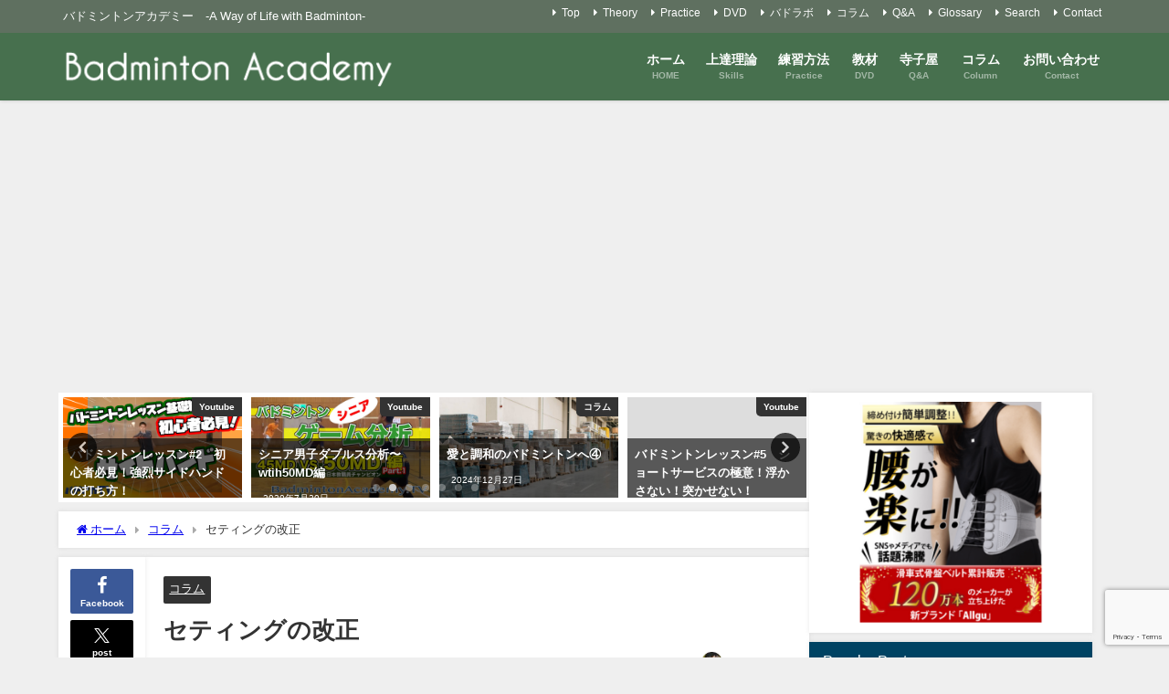

--- FILE ---
content_type: text/html; charset=UTF-8
request_url: https://badminton.ac/column/927.html
body_size: 25010
content:
<!DOCTYPE html>
<html lang="ja">
<head>
<meta charset="utf-8">
<meta http-equiv="X-UA-Compatible" content="IE=edge">
<meta name="viewport" content="width=device-width, initial-scale=1" />
<title>セティングの改正 | バドミントンアカデミー　-A Way of Life with Badminton-</title>
<meta name="description" content="ルール改正に伴い、１５点ゲームの１３オール、１１点ゲームの９オールのセッティングがなくなりました。したがって１４オールの３点、１０点オールの３点のみとなったわけです。これによりゲーム時間が少し短縮され">
<meta name="thumbnail" content="http://badminton.ac/wp-content/themes/diver/images/noimage.gif" /><!-- Diver OGP -->
<meta property="og:locale" content="ja_JP" />
<meta property="og:title" content="セティングの改正" />
<meta property="og:description" content="ルール改正に伴い、１５点ゲームの１３オール、１１点ゲームの９オールのセッティングがなくなりました。したがって１４オールの３点、１０点オールの３点のみとなったわけです。これによりゲーム時間が少し短縮され" />
<meta property="og:type" content="article" />
<meta property="og:url" content="https://badminton.ac/column/927.html" />
<meta property="og:image" content="https://badminton.ac/wp-content/uploads/2020/01/IMG-1220-scaled.jpg" />
<meta property="og:site_name" content="" />
<meta name="twitter:site" content="webmaster0007" />
<meta name="twitter:card" content="summary_large_image" />
<meta name="twitter:title" content="セティングの改正" />
<meta name="twitter:url" content="https://badminton.ac/column/927.html" />
<meta name="twitter:description" content="ルール改正に伴い、１５点ゲームの１３オール、１１点ゲームの９オールのセッティングがなくなりました。したがって１４オールの３点、１０点オールの３点のみとなったわけです。これによりゲーム時間が少し短縮され" />
<meta name="twitter:image" content="https://badminton.ac/wp-content/uploads/2020/01/IMG-1220-scaled.jpg" />
<!-- / Diver OGP -->
<link rel="canonical" href="https://badminton.ac/column/927.html">
<link rel="shortcut icon" href="http://badminton.ac/wp-content/uploads/2020/01/favicon.ico">
<!--[if IE]>
		<link rel="shortcut icon" href="http://badminton.ac/wp-content/uploads/2020/01/favicon.ico">
<![endif]-->
<link rel="apple-touch-icon" href="" />
<meta name='robots' content='max-image-preview' />
<link rel='dns-prefetch' href='//cdnjs.cloudflare.com' />
<link rel="alternate" type="application/rss+xml" title=" &raquo; フィード" href="https://badminton.ac/feed" />
<link rel="alternate" type="application/rss+xml" title=" &raquo; コメントフィード" href="https://badminton.ac/comments/feed" />
<link rel="alternate" type="application/rss+xml" title=" &raquo; セティングの改正 のコメントのフィード" href="https://badminton.ac/column/927.html/feed" />
<link rel="alternate" title="oEmbed (JSON)" type="application/json+oembed" href="https://badminton.ac/wp-json/oembed/1.0/embed?url=https%3A%2F%2Fbadminton.ac%2Fcolumn%2F927.html" />
<link rel="alternate" title="oEmbed (XML)" type="text/xml+oembed" href="https://badminton.ac/wp-json/oembed/1.0/embed?url=https%3A%2F%2Fbadminton.ac%2Fcolumn%2F927.html&#038;format=xml" />
<style id='wp-img-auto-sizes-contain-inline-css' type='text/css'>
img:is([sizes=auto i],[sizes^="auto," i]){contain-intrinsic-size:3000px 1500px}
/*# sourceURL=wp-img-auto-sizes-contain-inline-css */
</style>
<style id='wp-block-library-inline-css' type='text/css'>
:root{--wp-block-synced-color:#7a00df;--wp-block-synced-color--rgb:122,0,223;--wp-bound-block-color:var(--wp-block-synced-color);--wp-editor-canvas-background:#ddd;--wp-admin-theme-color:#007cba;--wp-admin-theme-color--rgb:0,124,186;--wp-admin-theme-color-darker-10:#006ba1;--wp-admin-theme-color-darker-10--rgb:0,107,160.5;--wp-admin-theme-color-darker-20:#005a87;--wp-admin-theme-color-darker-20--rgb:0,90,135;--wp-admin-border-width-focus:2px}@media (min-resolution:192dpi){:root{--wp-admin-border-width-focus:1.5px}}.wp-element-button{cursor:pointer}:root .has-very-light-gray-background-color{background-color:#eee}:root .has-very-dark-gray-background-color{background-color:#313131}:root .has-very-light-gray-color{color:#eee}:root .has-very-dark-gray-color{color:#313131}:root .has-vivid-green-cyan-to-vivid-cyan-blue-gradient-background{background:linear-gradient(135deg,#00d084,#0693e3)}:root .has-purple-crush-gradient-background{background:linear-gradient(135deg,#34e2e4,#4721fb 50%,#ab1dfe)}:root .has-hazy-dawn-gradient-background{background:linear-gradient(135deg,#faaca8,#dad0ec)}:root .has-subdued-olive-gradient-background{background:linear-gradient(135deg,#fafae1,#67a671)}:root .has-atomic-cream-gradient-background{background:linear-gradient(135deg,#fdd79a,#004a59)}:root .has-nightshade-gradient-background{background:linear-gradient(135deg,#330968,#31cdcf)}:root .has-midnight-gradient-background{background:linear-gradient(135deg,#020381,#2874fc)}:root{--wp--preset--font-size--normal:16px;--wp--preset--font-size--huge:42px}.has-regular-font-size{font-size:1em}.has-larger-font-size{font-size:2.625em}.has-normal-font-size{font-size:var(--wp--preset--font-size--normal)}.has-huge-font-size{font-size:var(--wp--preset--font-size--huge)}.has-text-align-center{text-align:center}.has-text-align-left{text-align:left}.has-text-align-right{text-align:right}.has-fit-text{white-space:nowrap!important}#end-resizable-editor-section{display:none}.aligncenter{clear:both}.items-justified-left{justify-content:flex-start}.items-justified-center{justify-content:center}.items-justified-right{justify-content:flex-end}.items-justified-space-between{justify-content:space-between}.screen-reader-text{border:0;clip-path:inset(50%);height:1px;margin:-1px;overflow:hidden;padding:0;position:absolute;width:1px;word-wrap:normal!important}.screen-reader-text:focus{background-color:#ddd;clip-path:none;color:#444;display:block;font-size:1em;height:auto;left:5px;line-height:normal;padding:15px 23px 14px;text-decoration:none;top:5px;width:auto;z-index:100000}html :where(.has-border-color){border-style:solid}html :where([style*=border-top-color]){border-top-style:solid}html :where([style*=border-right-color]){border-right-style:solid}html :where([style*=border-bottom-color]){border-bottom-style:solid}html :where([style*=border-left-color]){border-left-style:solid}html :where([style*=border-width]){border-style:solid}html :where([style*=border-top-width]){border-top-style:solid}html :where([style*=border-right-width]){border-right-style:solid}html :where([style*=border-bottom-width]){border-bottom-style:solid}html :where([style*=border-left-width]){border-left-style:solid}html :where(img[class*=wp-image-]){height:auto;max-width:100%}:where(figure){margin:0 0 1em}html :where(.is-position-sticky){--wp-admin--admin-bar--position-offset:var(--wp-admin--admin-bar--height,0px)}@media screen and (max-width:600px){html :where(.is-position-sticky){--wp-admin--admin-bar--position-offset:0px}}

/*# sourceURL=wp-block-library-inline-css */
</style><style id='global-styles-inline-css' type='text/css'>
:root{--wp--preset--aspect-ratio--square: 1;--wp--preset--aspect-ratio--4-3: 4/3;--wp--preset--aspect-ratio--3-4: 3/4;--wp--preset--aspect-ratio--3-2: 3/2;--wp--preset--aspect-ratio--2-3: 2/3;--wp--preset--aspect-ratio--16-9: 16/9;--wp--preset--aspect-ratio--9-16: 9/16;--wp--preset--color--black: #000000;--wp--preset--color--cyan-bluish-gray: #abb8c3;--wp--preset--color--white: #ffffff;--wp--preset--color--pale-pink: #f78da7;--wp--preset--color--vivid-red: #cf2e2e;--wp--preset--color--luminous-vivid-orange: #ff6900;--wp--preset--color--luminous-vivid-amber: #fcb900;--wp--preset--color--light-green-cyan: #7bdcb5;--wp--preset--color--vivid-green-cyan: #00d084;--wp--preset--color--pale-cyan-blue: #8ed1fc;--wp--preset--color--vivid-cyan-blue: #0693e3;--wp--preset--color--vivid-purple: #9b51e0;--wp--preset--color--light-blue: #70b8f1;--wp--preset--color--light-red: #ff8178;--wp--preset--color--light-green: #2ac113;--wp--preset--color--light-yellow: #ffe822;--wp--preset--color--light-orange: #ffa30d;--wp--preset--color--blue: #00f;--wp--preset--color--red: #f00;--wp--preset--color--purple: #674970;--wp--preset--color--gray: #ccc;--wp--preset--gradient--vivid-cyan-blue-to-vivid-purple: linear-gradient(135deg,rgb(6,147,227) 0%,rgb(155,81,224) 100%);--wp--preset--gradient--light-green-cyan-to-vivid-green-cyan: linear-gradient(135deg,rgb(122,220,180) 0%,rgb(0,208,130) 100%);--wp--preset--gradient--luminous-vivid-amber-to-luminous-vivid-orange: linear-gradient(135deg,rgb(252,185,0) 0%,rgb(255,105,0) 100%);--wp--preset--gradient--luminous-vivid-orange-to-vivid-red: linear-gradient(135deg,rgb(255,105,0) 0%,rgb(207,46,46) 100%);--wp--preset--gradient--very-light-gray-to-cyan-bluish-gray: linear-gradient(135deg,rgb(238,238,238) 0%,rgb(169,184,195) 100%);--wp--preset--gradient--cool-to-warm-spectrum: linear-gradient(135deg,rgb(74,234,220) 0%,rgb(151,120,209) 20%,rgb(207,42,186) 40%,rgb(238,44,130) 60%,rgb(251,105,98) 80%,rgb(254,248,76) 100%);--wp--preset--gradient--blush-light-purple: linear-gradient(135deg,rgb(255,206,236) 0%,rgb(152,150,240) 100%);--wp--preset--gradient--blush-bordeaux: linear-gradient(135deg,rgb(254,205,165) 0%,rgb(254,45,45) 50%,rgb(107,0,62) 100%);--wp--preset--gradient--luminous-dusk: linear-gradient(135deg,rgb(255,203,112) 0%,rgb(199,81,192) 50%,rgb(65,88,208) 100%);--wp--preset--gradient--pale-ocean: linear-gradient(135deg,rgb(255,245,203) 0%,rgb(182,227,212) 50%,rgb(51,167,181) 100%);--wp--preset--gradient--electric-grass: linear-gradient(135deg,rgb(202,248,128) 0%,rgb(113,206,126) 100%);--wp--preset--gradient--midnight: linear-gradient(135deg,rgb(2,3,129) 0%,rgb(40,116,252) 100%);--wp--preset--font-size--small: .8em;--wp--preset--font-size--medium: 1em;--wp--preset--font-size--large: 1.2em;--wp--preset--font-size--x-large: 42px;--wp--preset--font-size--xlarge: 1.5em;--wp--preset--font-size--xxlarge: 2em;--wp--preset--spacing--20: 0.44rem;--wp--preset--spacing--30: 0.67rem;--wp--preset--spacing--40: 1rem;--wp--preset--spacing--50: 1.5rem;--wp--preset--spacing--60: 2.25rem;--wp--preset--spacing--70: 3.38rem;--wp--preset--spacing--80: 5.06rem;--wp--preset--shadow--natural: 6px 6px 9px rgba(0, 0, 0, 0.2);--wp--preset--shadow--deep: 12px 12px 50px rgba(0, 0, 0, 0.4);--wp--preset--shadow--sharp: 6px 6px 0px rgba(0, 0, 0, 0.2);--wp--preset--shadow--outlined: 6px 6px 0px -3px rgb(255, 255, 255), 6px 6px rgb(0, 0, 0);--wp--preset--shadow--crisp: 6px 6px 0px rgb(0, 0, 0);--wp--custom--spacing--small: max(1.25rem, 5vw);--wp--custom--spacing--medium: clamp(2rem, 8vw, calc(4 * var(--wp--style--block-gap)));--wp--custom--spacing--large: clamp(4rem, 10vw, 8rem);--wp--custom--spacing--outer: var(--wp--custom--spacing--small, 1.25rem);--wp--custom--typography--font-size--huge: clamp(2.25rem, 4vw, 2.75rem);--wp--custom--typography--font-size--gigantic: clamp(2.75rem, 6vw, 3.25rem);--wp--custom--typography--font-size--colossal: clamp(3.25rem, 8vw, 6.25rem);--wp--custom--typography--line-height--tiny: 1.15;--wp--custom--typography--line-height--small: 1.2;--wp--custom--typography--line-height--medium: 1.4;--wp--custom--typography--line-height--normal: 1.6;}:root { --wp--style--global--content-size: 769px;--wp--style--global--wide-size: 1240px; }:where(body) { margin: 0; }.wp-site-blocks > .alignleft { float: left; margin-right: 2em; }.wp-site-blocks > .alignright { float: right; margin-left: 2em; }.wp-site-blocks > .aligncenter { justify-content: center; margin-left: auto; margin-right: auto; }:where(.wp-site-blocks) > * { margin-block-start: 1.5em; margin-block-end: 0; }:where(.wp-site-blocks) > :first-child { margin-block-start: 0; }:where(.wp-site-blocks) > :last-child { margin-block-end: 0; }:root { --wp--style--block-gap: 1.5em; }:root :where(.is-layout-flow) > :first-child{margin-block-start: 0;}:root :where(.is-layout-flow) > :last-child{margin-block-end: 0;}:root :where(.is-layout-flow) > *{margin-block-start: 1.5em;margin-block-end: 0;}:root :where(.is-layout-constrained) > :first-child{margin-block-start: 0;}:root :where(.is-layout-constrained) > :last-child{margin-block-end: 0;}:root :where(.is-layout-constrained) > *{margin-block-start: 1.5em;margin-block-end: 0;}:root :where(.is-layout-flex){gap: 1.5em;}:root :where(.is-layout-grid){gap: 1.5em;}.is-layout-flow > .alignleft{float: left;margin-inline-start: 0;margin-inline-end: 2em;}.is-layout-flow > .alignright{float: right;margin-inline-start: 2em;margin-inline-end: 0;}.is-layout-flow > .aligncenter{margin-left: auto !important;margin-right: auto !important;}.is-layout-constrained > .alignleft{float: left;margin-inline-start: 0;margin-inline-end: 2em;}.is-layout-constrained > .alignright{float: right;margin-inline-start: 2em;margin-inline-end: 0;}.is-layout-constrained > .aligncenter{margin-left: auto !important;margin-right: auto !important;}.is-layout-constrained > :where(:not(.alignleft):not(.alignright):not(.alignfull)){max-width: var(--wp--style--global--content-size);margin-left: auto !important;margin-right: auto !important;}.is-layout-constrained > .alignwide{max-width: var(--wp--style--global--wide-size);}body .is-layout-flex{display: flex;}.is-layout-flex{flex-wrap: wrap;align-items: center;}.is-layout-flex > :is(*, div){margin: 0;}body .is-layout-grid{display: grid;}.is-layout-grid > :is(*, div){margin: 0;}body{padding-top: 0px;padding-right: 0px;padding-bottom: 0px;padding-left: 0px;}:root :where(.wp-element-button, .wp-block-button__link){background-color: #32373c;border-width: 0;color: #fff;font-family: inherit;font-size: inherit;font-style: inherit;font-weight: inherit;letter-spacing: inherit;line-height: inherit;padding-top: calc(0.667em + 2px);padding-right: calc(1.333em + 2px);padding-bottom: calc(0.667em + 2px);padding-left: calc(1.333em + 2px);text-decoration: none;text-transform: inherit;}.has-black-color{color: var(--wp--preset--color--black) !important;}.has-cyan-bluish-gray-color{color: var(--wp--preset--color--cyan-bluish-gray) !important;}.has-white-color{color: var(--wp--preset--color--white) !important;}.has-pale-pink-color{color: var(--wp--preset--color--pale-pink) !important;}.has-vivid-red-color{color: var(--wp--preset--color--vivid-red) !important;}.has-luminous-vivid-orange-color{color: var(--wp--preset--color--luminous-vivid-orange) !important;}.has-luminous-vivid-amber-color{color: var(--wp--preset--color--luminous-vivid-amber) !important;}.has-light-green-cyan-color{color: var(--wp--preset--color--light-green-cyan) !important;}.has-vivid-green-cyan-color{color: var(--wp--preset--color--vivid-green-cyan) !important;}.has-pale-cyan-blue-color{color: var(--wp--preset--color--pale-cyan-blue) !important;}.has-vivid-cyan-blue-color{color: var(--wp--preset--color--vivid-cyan-blue) !important;}.has-vivid-purple-color{color: var(--wp--preset--color--vivid-purple) !important;}.has-light-blue-color{color: var(--wp--preset--color--light-blue) !important;}.has-light-red-color{color: var(--wp--preset--color--light-red) !important;}.has-light-green-color{color: var(--wp--preset--color--light-green) !important;}.has-light-yellow-color{color: var(--wp--preset--color--light-yellow) !important;}.has-light-orange-color{color: var(--wp--preset--color--light-orange) !important;}.has-blue-color{color: var(--wp--preset--color--blue) !important;}.has-red-color{color: var(--wp--preset--color--red) !important;}.has-purple-color{color: var(--wp--preset--color--purple) !important;}.has-gray-color{color: var(--wp--preset--color--gray) !important;}.has-black-background-color{background-color: var(--wp--preset--color--black) !important;}.has-cyan-bluish-gray-background-color{background-color: var(--wp--preset--color--cyan-bluish-gray) !important;}.has-white-background-color{background-color: var(--wp--preset--color--white) !important;}.has-pale-pink-background-color{background-color: var(--wp--preset--color--pale-pink) !important;}.has-vivid-red-background-color{background-color: var(--wp--preset--color--vivid-red) !important;}.has-luminous-vivid-orange-background-color{background-color: var(--wp--preset--color--luminous-vivid-orange) !important;}.has-luminous-vivid-amber-background-color{background-color: var(--wp--preset--color--luminous-vivid-amber) !important;}.has-light-green-cyan-background-color{background-color: var(--wp--preset--color--light-green-cyan) !important;}.has-vivid-green-cyan-background-color{background-color: var(--wp--preset--color--vivid-green-cyan) !important;}.has-pale-cyan-blue-background-color{background-color: var(--wp--preset--color--pale-cyan-blue) !important;}.has-vivid-cyan-blue-background-color{background-color: var(--wp--preset--color--vivid-cyan-blue) !important;}.has-vivid-purple-background-color{background-color: var(--wp--preset--color--vivid-purple) !important;}.has-light-blue-background-color{background-color: var(--wp--preset--color--light-blue) !important;}.has-light-red-background-color{background-color: var(--wp--preset--color--light-red) !important;}.has-light-green-background-color{background-color: var(--wp--preset--color--light-green) !important;}.has-light-yellow-background-color{background-color: var(--wp--preset--color--light-yellow) !important;}.has-light-orange-background-color{background-color: var(--wp--preset--color--light-orange) !important;}.has-blue-background-color{background-color: var(--wp--preset--color--blue) !important;}.has-red-background-color{background-color: var(--wp--preset--color--red) !important;}.has-purple-background-color{background-color: var(--wp--preset--color--purple) !important;}.has-gray-background-color{background-color: var(--wp--preset--color--gray) !important;}.has-black-border-color{border-color: var(--wp--preset--color--black) !important;}.has-cyan-bluish-gray-border-color{border-color: var(--wp--preset--color--cyan-bluish-gray) !important;}.has-white-border-color{border-color: var(--wp--preset--color--white) !important;}.has-pale-pink-border-color{border-color: var(--wp--preset--color--pale-pink) !important;}.has-vivid-red-border-color{border-color: var(--wp--preset--color--vivid-red) !important;}.has-luminous-vivid-orange-border-color{border-color: var(--wp--preset--color--luminous-vivid-orange) !important;}.has-luminous-vivid-amber-border-color{border-color: var(--wp--preset--color--luminous-vivid-amber) !important;}.has-light-green-cyan-border-color{border-color: var(--wp--preset--color--light-green-cyan) !important;}.has-vivid-green-cyan-border-color{border-color: var(--wp--preset--color--vivid-green-cyan) !important;}.has-pale-cyan-blue-border-color{border-color: var(--wp--preset--color--pale-cyan-blue) !important;}.has-vivid-cyan-blue-border-color{border-color: var(--wp--preset--color--vivid-cyan-blue) !important;}.has-vivid-purple-border-color{border-color: var(--wp--preset--color--vivid-purple) !important;}.has-light-blue-border-color{border-color: var(--wp--preset--color--light-blue) !important;}.has-light-red-border-color{border-color: var(--wp--preset--color--light-red) !important;}.has-light-green-border-color{border-color: var(--wp--preset--color--light-green) !important;}.has-light-yellow-border-color{border-color: var(--wp--preset--color--light-yellow) !important;}.has-light-orange-border-color{border-color: var(--wp--preset--color--light-orange) !important;}.has-blue-border-color{border-color: var(--wp--preset--color--blue) !important;}.has-red-border-color{border-color: var(--wp--preset--color--red) !important;}.has-purple-border-color{border-color: var(--wp--preset--color--purple) !important;}.has-gray-border-color{border-color: var(--wp--preset--color--gray) !important;}.has-vivid-cyan-blue-to-vivid-purple-gradient-background{background: var(--wp--preset--gradient--vivid-cyan-blue-to-vivid-purple) !important;}.has-light-green-cyan-to-vivid-green-cyan-gradient-background{background: var(--wp--preset--gradient--light-green-cyan-to-vivid-green-cyan) !important;}.has-luminous-vivid-amber-to-luminous-vivid-orange-gradient-background{background: var(--wp--preset--gradient--luminous-vivid-amber-to-luminous-vivid-orange) !important;}.has-luminous-vivid-orange-to-vivid-red-gradient-background{background: var(--wp--preset--gradient--luminous-vivid-orange-to-vivid-red) !important;}.has-very-light-gray-to-cyan-bluish-gray-gradient-background{background: var(--wp--preset--gradient--very-light-gray-to-cyan-bluish-gray) !important;}.has-cool-to-warm-spectrum-gradient-background{background: var(--wp--preset--gradient--cool-to-warm-spectrum) !important;}.has-blush-light-purple-gradient-background{background: var(--wp--preset--gradient--blush-light-purple) !important;}.has-blush-bordeaux-gradient-background{background: var(--wp--preset--gradient--blush-bordeaux) !important;}.has-luminous-dusk-gradient-background{background: var(--wp--preset--gradient--luminous-dusk) !important;}.has-pale-ocean-gradient-background{background: var(--wp--preset--gradient--pale-ocean) !important;}.has-electric-grass-gradient-background{background: var(--wp--preset--gradient--electric-grass) !important;}.has-midnight-gradient-background{background: var(--wp--preset--gradient--midnight) !important;}.has-small-font-size{font-size: var(--wp--preset--font-size--small) !important;}.has-medium-font-size{font-size: var(--wp--preset--font-size--medium) !important;}.has-large-font-size{font-size: var(--wp--preset--font-size--large) !important;}.has-x-large-font-size{font-size: var(--wp--preset--font-size--x-large) !important;}.has-xlarge-font-size{font-size: var(--wp--preset--font-size--xlarge) !important;}.has-xxlarge-font-size{font-size: var(--wp--preset--font-size--xxlarge) !important;}
/*# sourceURL=global-styles-inline-css */
</style>

<link rel='stylesheet'  href='https://badminton.ac/wp-content/plugins/contact-form-7/includes/css/styles.css?ver=6.1.4&#038;theme=6.1.21'  media='all'>
<link rel='stylesheet'  href='https://badminton.ac/wp-content/themes/diver/css/style.min.css?ver=6.9&#038;theme=6.1.21'  media='all'>
<link rel='stylesheet'  href='https://badminton.ac/wp-content/themes/diver/style.css?theme=6.1.21'  media='all'>
<script type="text/javascript"src="https://badminton.ac/wp-includes/js/jquery/jquery.min.js?ver=3.7.1&amp;theme=6.1.21" id="jquery-core-js"></script>
<script type="text/javascript"src="https://badminton.ac/wp-includes/js/jquery/jquery-migrate.min.js?ver=3.4.1&amp;theme=6.1.21" id="jquery-migrate-js"></script>
<link rel="https://api.w.org/" href="https://badminton.ac/wp-json/" /><link rel="alternate" title="JSON" type="application/json" href="https://badminton.ac/wp-json/wp/v2/posts/927" /><link rel="EditURI" type="application/rsd+xml" title="RSD" href="https://badminton.ac/xmlrpc.php?rsd" />
<meta name="generator" content="WordPress 6.9" />
<link rel='shortlink' href='https://badminton.ac/?p=927' />

<link rel="stylesheet" href="https://badminton.ac/wp-content/plugins/count-per-day/counter.css" type="text/css" />
<script type="application/ld+json" class="json-ld">[
    {
        "@context": "https://schema.org",
        "@type": "BlogPosting",
        "mainEntityOfPage": {
            "@type": "WebPage",
            "@id": "https://badminton.ac/column/927.html"
        },
        "headline": "セティングの改正",
        "image": [],
        "description": "ルール改正に伴い、１５点ゲームの１３オール、１１点ゲームの９オールのセッティングがなくなりました。したがって１４オールの３点、１０点オールの３点のみとなったわけです。これによりゲーム時間が少し短縮され",
        "datePublished": "2012-10-07T20:07:26+09:00",
        "dateModified": "2012-10-07T20:07:26+09:00",
        "articleSection": [
            "コラム"
        ],
        "author": {
            "@type": "Person",
            "name": "Keiichi Arita",
            "url": "https://badminton.ac/author/badminton"
        },
        "publisher": {
            "@context": "http://schema.org",
            "@type": "Organization",
            "name": "",
            "description": "バドミントンアカデミー　-A Way of Life with Badminton-",
            "logo": {
                "@type": "ImageObject",
                "url": "https://badminton.ac/wp-content/uploads/2020/01/badmitonacalogo.png"
            }
        }
    }
]</script>
<style>body{background-image:url('');}</style> <style> #onlynav ul ul,#nav_fixed #nav ul ul,.header-logo #nav ul ul {visibility:hidden;opacity:0;transition:.2s ease-in-out;transform:translateY(10px);}#onlynav ul ul ul,#nav_fixed #nav ul ul ul,.header-logo #nav ul ul ul {transform:translateX(-20px) translateY(0);}#onlynav ul li:hover > ul,#nav_fixed #nav ul li:hover > ul,.header-logo #nav ul li:hover > ul{visibility:visible;opacity:1;transform:translateY(0);}#onlynav ul ul li:hover > ul,#nav_fixed #nav ul ul li:hover > ul,.header-logo #nav ul ul li:hover > ul{transform:translateX(0) translateY(0);}</style><style>body{background-color:#efefef;color:#333333;}:where(a){color:#333355;}:where(a):hover{color:#6495ED}:where(.content){color:#000;}:where(.content) a{color:#6f97bc;}:where(.content) a:hover{color:#6495ED;}.header-wrap,#header ul.sub-menu, #header ul.children,#scrollnav,.description_sp{background:#47704e;color:#333333}.header-wrap a,#scrollnav a,div.logo_title{color:#ffffff;}.header-wrap a:hover,div.logo_title:hover{color:#6495ED}.drawer-nav-btn span{background-color:#ffffff;}.drawer-nav-btn:before,.drawer-nav-btn:after {border-color:#ffffff;}#scrollnav ul li a{background:rgba(71,112,78,0.68);color:#505050}.header_small_menu{background:#5f7060;color:#fff}.header_small_menu a{color:#fff}.header_small_menu a:hover{color:#ddc268}#nav_fixed.fixed, #nav_fixed #nav ul ul{background:rgba(71,112,78,0.68);color:#333333}#nav_fixed.fixed a,#nav_fixed .logo_title{color:#ffffff}#nav_fixed.fixed a:hover{color:#ffffff}#nav_fixed .drawer-nav-btn:before,#nav_fixed .drawer-nav-btn:after{border-color:#ffffff;}#nav_fixed .drawer-nav-btn span{background-color:#ffffff;}#onlynav{background:#47704e;color:#ffffff}#onlynav ul li a{color:#ffffff}#onlynav ul ul.sub-menu{background:#47704e}#onlynav div > ul > li > a:before{border-color:#ffffff}#onlynav ul > li:hover > a:hover,#onlynav ul>li:hover>a,#onlynav ul>li:hover li:hover>a,#onlynav ul li:hover ul li ul li:hover > a{background:#6c9678;color:#fff}#onlynav ul li ul li ul:before{border-left-color:#fff}#onlynav ul li:last-child ul li ul:before{border-right-color:#fff}#bigfooter{background:#5f7060;color:#ffffff}#bigfooter a{color:#333355}#bigfooter a:hover{color:#6495ED}#footer{background:#5f7060;color:#ffffff}#footer a{color:#ffffff}#footer a:hover{color:#ddc268}#sidebar .widget{background:#fff;color:#333;}#sidebar .widget a{color:#333355;}#sidebar .widget a:hover{color:#6495ED;}.post-box-contents,#main-wrap #pickup_posts_container img,.hentry, #single-main .post-sub,.navigation,.single_thumbnail,.in_loop,#breadcrumb,.pickup-cat-list,.maintop-widget, .mainbottom-widget,#share_plz,.sticky-post-box,.catpage_content_wrap,.cat-post-main{background:#fff;}.post-box{border-color:#eee;}.drawer_content_title,.searchbox_content_title{background:#eee;color:#333333;}.drawer-nav,#header_search{background:#fff}.drawer-nav,.drawer-nav a,#header_search,#header_search a{color:#000}#footer_sticky_menu{background:rgba(255,255,255,.8)}.footermenu_col{background:rgba(255,255,255,.8);color:#333;}a.page-numbers{background:#afafaf;color:#fff;}.pagination .current{background:#607d8b;color:#fff;}</style><style>@media screen and (min-width:1201px){#main-wrap,.header-wrap .header-logo,.header_small_content,.bigfooter_wrap,.footer_content,.container_top_widget,.container_bottom_widget{width:90%;}}@media screen and (max-width:1200px){ #main-wrap,.header-wrap .header-logo, .header_small_content, .bigfooter_wrap,.footer_content, .container_top_widget, .container_bottom_widget{width:96%;}}@media screen and (max-width:768px){#main-wrap,.header-wrap .header-logo,.header_small_content,.bigfooter_wrap,.footer_content,.container_top_widget,.container_bottom_widget{width:100%;}}@media screen and (min-width:960px){#sidebar {width:310px;}}</style><style>@media screen and (min-width:1201px){#main-wrap{width:90%;}}@media screen and (max-width:1200px){ #main-wrap{width:96%;}}</style><style type="text/css" id="diver-custom-heading-css">.content h2:where(:not([class])),:where(.is-editor-blocks) :where(.content) h2:not(.sc_heading){color:#fff;background-color:#607d8b;border-radius:5px;}.content h3:where(:not([class])),:where(.is-editor-blocks) :where(.content) h3:not(.sc_heading){color:#000;background-color:#000;border-bottom:2px solid #000;background:transparent;padding-left:0px;padding-right:0px;}.content h4:where(:not([class])),:where(.is-editor-blocks) :where(.content) h4:not(.sc_heading){color:#000;background-color:#000;background:transparent;display:flex;align-items:center;padding:0px;}.content h4:where(:not([class])):before,:where(.is-editor-blocks) :where(.content) h4:not(.sc_heading):before{content:"";width:.6em;height:.6em;margin-right:.6em;background-color:#000;transform:rotate(45deg);}.content h5:where(:not([class])),:where(.is-editor-blocks) :where(.content) h5:not(.sc_heading){color:#000;}</style><script type="text/javascript" src="https://badminton.ac/wp-content/plugins/si-captcha-for-wordpress/captcha/si_captcha.js?ver=1768288711"></script>
<!-- begin SI CAPTCHA Anti-Spam - login/register form style -->
<style type="text/css">
.si_captcha_small { width:175px; height:45px; padding-top:10px; padding-bottom:10px; }
.si_captcha_large { width:250px; height:60px; padding-top:10px; padding-bottom:10px; }
img#si_image_com { border-style:none; margin:0; padding-right:5px; float:left; }
img#si_image_reg { border-style:none; margin:0; padding-right:5px; float:left; }
img#si_image_log { border-style:none; margin:0; padding-right:5px; float:left; }
img#si_image_side_login { border-style:none; margin:0; padding-right:5px; float:left; }
img#si_image_checkout { border-style:none; margin:0; padding-right:5px; float:left; }
img#si_image_jetpack { border-style:none; margin:0; padding-right:5px; float:left; }
img#si_image_bbpress_topic { border-style:none; margin:0; padding-right:5px; float:left; }
.si_captcha_refresh { border-style:none; margin:0; vertical-align:bottom; }
div#si_captcha_input { display:block; padding-top:15px; padding-bottom:5px; }
label#si_captcha_code_label { margin:0; }
input#si_captcha_code_input { width:65px; }
p#si_captcha_code_p { clear: left; padding-top:10px; }
.si-captcha-jetpack-error { color:#DC3232; }
</style>
<!-- end SI CAPTCHA Anti-Spam - login/register form style -->
<link rel="icon" href="https://badminton.ac/wp-content/uploads/2020/01/favicon.ico" sizes="32x32" />
<link rel="icon" href="https://badminton.ac/wp-content/uploads/2020/01/favicon.ico" sizes="192x192" />
<link rel="apple-touch-icon" href="https://badminton.ac/wp-content/uploads/2020/01/favicon.ico" />
<meta name="msapplication-TileImage" content="https://badminton.ac/wp-content/uploads/2020/01/favicon.ico" />
		<style type="text/css" id="wp-custom-css">
			.top-banner{
	display: flex;
	flex-wrap:wrap;
}
.top-banner li {
	width: calc(100%/5);/*←画像を横に4つ並べる場合*/
	padding:0 5px;/*←画像の左右に5pxの余白を入れる場合*/
	box-sizing:border-box;
}
.top-banner li img {
	max-width:100%; /*画像のはみだしを防ぐ*/
	height: auto; /*画像の縦横比を維持 */
	border:solid 1px #ccc; /*←画像を1pxのグレーの枠線で囲む指定の場合*/
}
.top-banner2{
	display: flex;
	flex-wrap:wrap;
}
.top-banner2 li {
	width: calc(100%/2);/*←画像を横に4つ並べる場合*/
	padding:0 5px;/*←画像の左右に5pxの余白を入れる場合*/
	box-sizing:border-box;
}
.top-banner2 li img {
	max-width:100%; /*画像のはみだしを防ぐ*/
	height: auto; /*画像の縦横比を維持 */
	border:solid 1px #ccc; /*←画像を1pxのグレーの枠線で囲む指定の場合*/
}		</style>
		
<script src="https://www.youtube.com/iframe_api"></script>

<link rel='stylesheet'  href='https://maxcdn.bootstrapcdn.com/font-awesome/4.7.0/css/font-awesome.min.css'  media='all'>
<link rel='stylesheet'  href='https://cdnjs.cloudflare.com/ajax/libs/lity/2.3.1/lity.min.css'  media='all'>
</head>
<body itemscope="itemscope" itemtype="http://schema.org/WebPage" class="wp-singular post-template-default single single-post postid-927 single-format-standard wp-embed-responsive wp-theme-diver  l-sidebar-right">

<div id="container">
<!-- header -->
	<!-- lpページでは表示しない -->
	<div id="header" class="clearfix">
					<header class="header-wrap" role="banner" itemscope="itemscope" itemtype="http://schema.org/WPHeader">
			<div class="header_small_menu clearfix">
		<div class="header_small_content">
			<div id="description">バドミントンアカデミー　-A Way of Life with Badminton-</div>
			<nav class="header_small_menu_right" role="navigation" itemscope="itemscope" itemtype="http://scheme.org/SiteNavigationElement">
				<ul id="menu-top-navi" class="menu"><li id="menu-item-3720" class="menu-item menu-item-type-custom menu-item-object-custom menu-item-home menu-item-3720"><a href="http://badminton.ac/">Top</a></li>
<li id="menu-item-21" class="menu-item menu-item-type-post_type menu-item-object-page menu-item-21"><a href="https://badminton.ac/theory">Theory</a></li>
<li id="menu-item-29" class="menu-item menu-item-type-post_type menu-item-object-page menu-item-29"><a href="https://badminton.ac/practice">Practice</a></li>
<li id="menu-item-35" class="menu-item menu-item-type-post_type menu-item-object-page menu-item-35"><a href="https://badminton.ac/dvd">DVD</a></li>
<li id="menu-item-3534" class="menu-item menu-item-type-taxonomy menu-item-object-category menu-item-3534"><a href="https://badminton.ac/category/badlabo">バドラボ</a></li>
<li id="menu-item-2863" class="menu-item menu-item-type-taxonomy menu-item-object-category current-post-ancestor current-menu-parent current-post-parent menu-item-2863"><a href="https://badminton.ac/category/column">コラム</a></li>
<li id="menu-item-126" class="menu-item menu-item-type-post_type menu-item-object-page menu-item-126"><a href="https://badminton.ac/terakoya">Q&#038;A</a></li>
<li id="menu-item-1836" class="menu-item menu-item-type-post_type menu-item-object-page menu-item-1836"><a href="https://badminton.ac/glossary">Glossary</a></li>
<li id="menu-item-3230" class="menu-item menu-item-type-custom menu-item-object-custom menu-item-3230"><a href="http://badminton.ac/search/navi.cgi">Search</a></li>
<li id="menu-item-43" class="menu-item menu-item-type-post_type menu-item-object-page menu-item-43"><a href="https://badminton.ac/contact">Contact</a></li>
</ul>			</nav>
		</div>
	</div>

			<div class="header-logo clearfix">
				<!-- 	<button type="button" class="drawer-toggle drawer-hamburger">
	  <span class="sr-only">toggle navigation</span>
	  <span class="drawer-hamburger-icon"></span>
	</button> -->

	<div class="drawer-nav-btn-wrap"><span class="drawer-nav-btn"><span></span></span></div>


	<div class="header_search"><a href="#header_search" class="header_search_btn" data-lity><div class="header_search_inner"><i class="fa fa-search" aria-hidden="true"></i><div class="header_search_title">SEARCH</div></div></a></div>

				<!-- /Navigation -->

								<div id="logo">
										<a href="https://badminton.ac/">
						
															<img src="https://badminton.ac/wp-content/uploads/2020/01/badmitonacalogo.png" alt="" width="2000" height="200">
							
											</a>
				</div>
									<nav id="nav" role="navigation" itemscope="itemscope" itemtype="http://scheme.org/SiteNavigationElement">
						<div class="menu-mainmenu-container"><ul id="mainnavul" class="menu"><li id="menu-item-9612" class="menu-item menu-item-type-custom menu-item-object-custom menu-item-9612"><a href="https://www.badminton.ac/"><div class="menu_title">ホーム</div><div class="menu_desc">HOME</div></a></li>
<li id="menu-item-9875" class="menu-item menu-item-type-post_type menu-item-object-page menu-item-has-children menu-item-9875"><a href="https://badminton.ac/theory"><div class="menu_title">上達理論</div><div class="menu_desc">Skills</div></a>
<ul class="sub-menu">
	<li id="menu-item-9877" class="menu-item menu-item-type-post_type menu-item-object-page menu-item-9877"><a href="https://badminton.ac/theory/badmintonwork"><div class="menu_title">バドミントンの6要素</div><div class="menu_desc">６Demands</div></a></li>
	<li id="menu-item-9879" class="menu-item menu-item-type-post_type menu-item-object-page menu-item-9879"><a href="https://badminton.ac/theory/preparation"><div class="menu_title">準備について</div><div class="menu_desc">Preparation</div></a></li>
	<li id="menu-item-9878" class="menu-item menu-item-type-post_type menu-item-object-page menu-item-9878"><a href="https://badminton.ac/theory/coaching"><div class="menu_title">指導論</div><div class="menu_desc">Coaching</div></a></li>
	<li id="menu-item-9876" class="menu-item menu-item-type-post_type menu-item-object-page menu-item-9876"><a href="https://badminton.ac/theory/training"><div class="menu_title">トレーニング</div><div class="menu_desc">Training</div></a></li>
	<li id="menu-item-9880" class="menu-item menu-item-type-post_type menu-item-object-page menu-item-9880"><a href="https://badminton.ac/theory/study"><div class="menu_title">研究論文</div><div class="menu_desc">Study</div></a></li>
</ul>
</li>
<li id="menu-item-9881" class="menu-item menu-item-type-post_type menu-item-object-page menu-item-has-children menu-item-9881"><a href="https://badminton.ac/practice"><div class="menu_title">練習方法</div><div class="menu_desc">Practice</div></a>
<ul class="sub-menu">
	<li id="menu-item-9885" class="menu-item menu-item-type-post_type menu-item-object-page menu-item-9885"><a href="https://badminton.ac/practice/basic">基本ストローク</a></li>
	<li id="menu-item-9882" class="menu-item menu-item-type-post_type menu-item-object-page menu-item-9882"><a href="https://badminton.ac/practice/singles">シングルス</a></li>
	<li id="menu-item-9883" class="menu-item menu-item-type-post_type menu-item-object-page menu-item-9883"><a href="https://badminton.ac/practice/doubles">ダブルス</a></li>
	<li id="menu-item-9884" class="menu-item menu-item-type-post_type menu-item-object-page menu-item-9884"><a href="https://badminton.ac/practice/mixdoubles">ミックスダブルス</a></li>
</ul>
</li>
<li id="menu-item-9888" class="menu-item menu-item-type-post_type menu-item-object-page menu-item-has-children menu-item-9888"><a href="https://badminton.ac/dvd"><div class="menu_title">教材</div><div class="menu_desc">DVD</div></a>
<ul class="sub-menu">
	<li id="menu-item-9894" class="menu-item menu-item-type-custom menu-item-object-custom menu-item-9894"><a href="https://hb.afl.rakuten.co.jp/ichiba/2f093952.d036ad22.2f093953.51dec72f/?pc=https%3A%2F%2Fitem.rakuten.co.jp%2Frealstyle4u%2Fchah01adf%2F&#038;link_type=hybrid_url&#038;ut=[base64]">ゼロから始めるバドミントン</a></li>
	<li id="menu-item-9893" class="menu-item menu-item-type-custom menu-item-object-custom menu-item-9893"><a href="https://hb.afl.rakuten.co.jp/ichiba/2f093952.d036ad22.2f093953.51dec72f/?pc=https%3A%2F%2Fitem.rakuten.co.jp%2Frealstyle4u%2Fchah05adf%2F&#038;link_type=hybrid_url&#038;ut=[base64]">ゼロから始めるダブルス</a></li>
	<li id="menu-item-11902" class="menu-item menu-item-type-custom menu-item-object-custom menu-item-11902"><a href="https://hb.afl.rakuten.co.jp/ichiba/2f093952.d036ad22.2f093953.51dec72f/?pc=https%3A%2F%2Fitem.rakuten.co.jp%2Frealstyle4u%2Fchah03adf%2F&#038;link_type=hybrid_url&#038;ut=[base64]">ゼロから始めるフットワーク</a></li>
</ul>
</li>
<li id="menu-item-9886" class="menu-item menu-item-type-post_type menu-item-object-page menu-item-has-children menu-item-9886"><a href="https://badminton.ac/terakoya"><div class="menu_title">寺子屋</div><div class="menu_desc">Q&A</div></a>
<ul class="sub-menu">
	<li id="menu-item-9887" class="menu-item menu-item-type-taxonomy menu-item-object-category menu-item-9887"><a href="https://badminton.ac/category/terakoya">質問集</a></li>
</ul>
</li>
<li id="menu-item-9896" class="menu-item menu-item-type-taxonomy menu-item-object-category current-post-ancestor current-menu-parent current-post-parent menu-item-has-children menu-item-9896"><a href="https://badminton.ac/category/column"><div class="menu_title">コラム</div><div class="menu_desc">Column</div></a>
<ul class="sub-menu">
	<li id="menu-item-9895" class="menu-item menu-item-type-post_type menu-item-object-page menu-item-9895"><a href="https://badminton.ac/glossary">用語集</a></li>
	<li id="menu-item-9897" class="menu-item menu-item-type-taxonomy menu-item-object-category menu-item-9897"><a href="https://badminton.ac/category/badlabo"><div class="menu_title">バドラボ</div><div class="menu_desc">Bad Labo</div></a></li>
</ul>
</li>
<li id="menu-item-10868" class="menu-item menu-item-type-post_type menu-item-object-page menu-item-10868"><a href="https://badminton.ac/contact"><div class="menu_title">お問い合わせ</div><div class="menu_desc">Contact</div></a></li>
</ul></div>					</nav>
							</div>
		</header>
		<nav id="scrollnav" role="navigation" itemscope="itemscope" itemtype="http://scheme.org/SiteNavigationElement">
			<div class="menu-mainmenu-container"><ul id="scroll-menu"><li class="menu-item menu-item-type-custom menu-item-object-custom menu-item-9612"><a href="https://www.badminton.ac/"><div class="menu_title">ホーム</div><div class="menu_desc">HOME</div></a></li>
<li class="menu-item menu-item-type-post_type menu-item-object-page menu-item-has-children menu-item-9875"><a href="https://badminton.ac/theory"><div class="menu_title">上達理論</div><div class="menu_desc">Skills</div></a>
<ul class="sub-menu">
	<li class="menu-item menu-item-type-post_type menu-item-object-page menu-item-9877"><a href="https://badminton.ac/theory/badmintonwork"><div class="menu_title">バドミントンの6要素</div><div class="menu_desc">６Demands</div></a></li>
	<li class="menu-item menu-item-type-post_type menu-item-object-page menu-item-9879"><a href="https://badminton.ac/theory/preparation"><div class="menu_title">準備について</div><div class="menu_desc">Preparation</div></a></li>
	<li class="menu-item menu-item-type-post_type menu-item-object-page menu-item-9878"><a href="https://badminton.ac/theory/coaching"><div class="menu_title">指導論</div><div class="menu_desc">Coaching</div></a></li>
	<li class="menu-item menu-item-type-post_type menu-item-object-page menu-item-9876"><a href="https://badminton.ac/theory/training"><div class="menu_title">トレーニング</div><div class="menu_desc">Training</div></a></li>
	<li class="menu-item menu-item-type-post_type menu-item-object-page menu-item-9880"><a href="https://badminton.ac/theory/study"><div class="menu_title">研究論文</div><div class="menu_desc">Study</div></a></li>
</ul>
</li>
<li class="menu-item menu-item-type-post_type menu-item-object-page menu-item-has-children menu-item-9881"><a href="https://badminton.ac/practice"><div class="menu_title">練習方法</div><div class="menu_desc">Practice</div></a>
<ul class="sub-menu">
	<li class="menu-item menu-item-type-post_type menu-item-object-page menu-item-9885"><a href="https://badminton.ac/practice/basic">基本ストローク</a></li>
	<li class="menu-item menu-item-type-post_type menu-item-object-page menu-item-9882"><a href="https://badminton.ac/practice/singles">シングルス</a></li>
	<li class="menu-item menu-item-type-post_type menu-item-object-page menu-item-9883"><a href="https://badminton.ac/practice/doubles">ダブルス</a></li>
	<li class="menu-item menu-item-type-post_type menu-item-object-page menu-item-9884"><a href="https://badminton.ac/practice/mixdoubles">ミックスダブルス</a></li>
</ul>
</li>
<li class="menu-item menu-item-type-post_type menu-item-object-page menu-item-has-children menu-item-9888"><a href="https://badminton.ac/dvd"><div class="menu_title">教材</div><div class="menu_desc">DVD</div></a>
<ul class="sub-menu">
	<li class="menu-item menu-item-type-custom menu-item-object-custom menu-item-9894"><a href="https://hb.afl.rakuten.co.jp/ichiba/2f093952.d036ad22.2f093953.51dec72f/?pc=https%3A%2F%2Fitem.rakuten.co.jp%2Frealstyle4u%2Fchah01adf%2F&#038;link_type=hybrid_url&#038;ut=[base64]">ゼロから始めるバドミントン</a></li>
	<li class="menu-item menu-item-type-custom menu-item-object-custom menu-item-9893"><a href="https://hb.afl.rakuten.co.jp/ichiba/2f093952.d036ad22.2f093953.51dec72f/?pc=https%3A%2F%2Fitem.rakuten.co.jp%2Frealstyle4u%2Fchah05adf%2F&#038;link_type=hybrid_url&#038;ut=[base64]">ゼロから始めるダブルス</a></li>
	<li class="menu-item menu-item-type-custom menu-item-object-custom menu-item-11902"><a href="https://hb.afl.rakuten.co.jp/ichiba/2f093952.d036ad22.2f093953.51dec72f/?pc=https%3A%2F%2Fitem.rakuten.co.jp%2Frealstyle4u%2Fchah03adf%2F&#038;link_type=hybrid_url&#038;ut=[base64]">ゼロから始めるフットワーク</a></li>
</ul>
</li>
<li class="menu-item menu-item-type-post_type menu-item-object-page menu-item-has-children menu-item-9886"><a href="https://badminton.ac/terakoya"><div class="menu_title">寺子屋</div><div class="menu_desc">Q&A</div></a>
<ul class="sub-menu">
	<li class="menu-item menu-item-type-taxonomy menu-item-object-category menu-item-9887"><a href="https://badminton.ac/category/terakoya">質問集</a></li>
</ul>
</li>
<li class="menu-item menu-item-type-taxonomy menu-item-object-category current-post-ancestor current-menu-parent current-post-parent menu-item-has-children menu-item-9896"><a href="https://badminton.ac/category/column"><div class="menu_title">コラム</div><div class="menu_desc">Column</div></a>
<ul class="sub-menu">
	<li class="menu-item menu-item-type-post_type menu-item-object-page menu-item-9895"><a href="https://badminton.ac/glossary">用語集</a></li>
	<li class="menu-item menu-item-type-taxonomy menu-item-object-category menu-item-9897"><a href="https://badminton.ac/category/badlabo"><div class="menu_title">バドラボ</div><div class="menu_desc">Bad Labo</div></a></li>
</ul>
</li>
<li class="menu-item menu-item-type-post_type menu-item-object-page menu-item-10868"><a href="https://badminton.ac/contact"><div class="menu_title">お問い合わせ</div><div class="menu_desc">Contact</div></a></li>
</ul></div>		</nav>
		
		<div id="nav_fixed">
		<div class="header-logo clearfix">
			<!-- Navigation -->
			<!-- 	<button type="button" class="drawer-toggle drawer-hamburger">
	  <span class="sr-only">toggle navigation</span>
	  <span class="drawer-hamburger-icon"></span>
	</button> -->

	<div class="drawer-nav-btn-wrap"><span class="drawer-nav-btn"><span></span></span></div>


	<div class="header_search"><a href="#header_search" class="header_search_btn" data-lity><div class="header_search_inner"><i class="fa fa-search" aria-hidden="true"></i><div class="header_search_title">SEARCH</div></div></a></div>

			<!-- /Navigation -->
			<div class="logo clearfix">
				<a href="https://badminton.ac/">
					
													<img src="https://badminton.ac/wp-content/uploads/2020/01/badmitonacalogo.png" alt="" width="2000" height="200">
													
									</a>
			</div>
					<nav id="nav" role="navigation" itemscope="itemscope" itemtype="http://scheme.org/SiteNavigationElement">
				<div class="menu-mainmenu-container"><ul id="fixnavul" class="menu"><li class="menu-item menu-item-type-custom menu-item-object-custom menu-item-9612"><a href="https://www.badminton.ac/"><div class="menu_title">ホーム</div><div class="menu_desc">HOME</div></a></li>
<li class="menu-item menu-item-type-post_type menu-item-object-page menu-item-has-children menu-item-9875"><a href="https://badminton.ac/theory"><div class="menu_title">上達理論</div><div class="menu_desc">Skills</div></a>
<ul class="sub-menu">
	<li class="menu-item menu-item-type-post_type menu-item-object-page menu-item-9877"><a href="https://badminton.ac/theory/badmintonwork"><div class="menu_title">バドミントンの6要素</div><div class="menu_desc">６Demands</div></a></li>
	<li class="menu-item menu-item-type-post_type menu-item-object-page menu-item-9879"><a href="https://badminton.ac/theory/preparation"><div class="menu_title">準備について</div><div class="menu_desc">Preparation</div></a></li>
	<li class="menu-item menu-item-type-post_type menu-item-object-page menu-item-9878"><a href="https://badminton.ac/theory/coaching"><div class="menu_title">指導論</div><div class="menu_desc">Coaching</div></a></li>
	<li class="menu-item menu-item-type-post_type menu-item-object-page menu-item-9876"><a href="https://badminton.ac/theory/training"><div class="menu_title">トレーニング</div><div class="menu_desc">Training</div></a></li>
	<li class="menu-item menu-item-type-post_type menu-item-object-page menu-item-9880"><a href="https://badminton.ac/theory/study"><div class="menu_title">研究論文</div><div class="menu_desc">Study</div></a></li>
</ul>
</li>
<li class="menu-item menu-item-type-post_type menu-item-object-page menu-item-has-children menu-item-9881"><a href="https://badminton.ac/practice"><div class="menu_title">練習方法</div><div class="menu_desc">Practice</div></a>
<ul class="sub-menu">
	<li class="menu-item menu-item-type-post_type menu-item-object-page menu-item-9885"><a href="https://badminton.ac/practice/basic">基本ストローク</a></li>
	<li class="menu-item menu-item-type-post_type menu-item-object-page menu-item-9882"><a href="https://badminton.ac/practice/singles">シングルス</a></li>
	<li class="menu-item menu-item-type-post_type menu-item-object-page menu-item-9883"><a href="https://badminton.ac/practice/doubles">ダブルス</a></li>
	<li class="menu-item menu-item-type-post_type menu-item-object-page menu-item-9884"><a href="https://badminton.ac/practice/mixdoubles">ミックスダブルス</a></li>
</ul>
</li>
<li class="menu-item menu-item-type-post_type menu-item-object-page menu-item-has-children menu-item-9888"><a href="https://badminton.ac/dvd"><div class="menu_title">教材</div><div class="menu_desc">DVD</div></a>
<ul class="sub-menu">
	<li class="menu-item menu-item-type-custom menu-item-object-custom menu-item-9894"><a href="https://hb.afl.rakuten.co.jp/ichiba/2f093952.d036ad22.2f093953.51dec72f/?pc=https%3A%2F%2Fitem.rakuten.co.jp%2Frealstyle4u%2Fchah01adf%2F&#038;link_type=hybrid_url&#038;ut=[base64]">ゼロから始めるバドミントン</a></li>
	<li class="menu-item menu-item-type-custom menu-item-object-custom menu-item-9893"><a href="https://hb.afl.rakuten.co.jp/ichiba/2f093952.d036ad22.2f093953.51dec72f/?pc=https%3A%2F%2Fitem.rakuten.co.jp%2Frealstyle4u%2Fchah05adf%2F&#038;link_type=hybrid_url&#038;ut=[base64]">ゼロから始めるダブルス</a></li>
	<li class="menu-item menu-item-type-custom menu-item-object-custom menu-item-11902"><a href="https://hb.afl.rakuten.co.jp/ichiba/2f093952.d036ad22.2f093953.51dec72f/?pc=https%3A%2F%2Fitem.rakuten.co.jp%2Frealstyle4u%2Fchah03adf%2F&#038;link_type=hybrid_url&#038;ut=[base64]">ゼロから始めるフットワーク</a></li>
</ul>
</li>
<li class="menu-item menu-item-type-post_type menu-item-object-page menu-item-has-children menu-item-9886"><a href="https://badminton.ac/terakoya"><div class="menu_title">寺子屋</div><div class="menu_desc">Q&A</div></a>
<ul class="sub-menu">
	<li class="menu-item menu-item-type-taxonomy menu-item-object-category menu-item-9887"><a href="https://badminton.ac/category/terakoya">質問集</a></li>
</ul>
</li>
<li class="menu-item menu-item-type-taxonomy menu-item-object-category current-post-ancestor current-menu-parent current-post-parent menu-item-has-children menu-item-9896"><a href="https://badminton.ac/category/column"><div class="menu_title">コラム</div><div class="menu_desc">Column</div></a>
<ul class="sub-menu">
	<li class="menu-item menu-item-type-post_type menu-item-object-page menu-item-9895"><a href="https://badminton.ac/glossary">用語集</a></li>
	<li class="menu-item menu-item-type-taxonomy menu-item-object-category menu-item-9897"><a href="https://badminton.ac/category/badlabo"><div class="menu_title">バドラボ</div><div class="menu_desc">Bad Labo</div></a></li>
</ul>
</li>
<li class="menu-item menu-item-type-post_type menu-item-object-page menu-item-10868"><a href="https://badminton.ac/contact"><div class="menu_title">お問い合わせ</div><div class="menu_desc">Contact</div></a></li>
</ul></div>			</nav>
				</div>
	</div>
							</div>
	<div class="d_sp">
		</div>
	
	<div id="main-wrap">
	<!-- main -->
		<div class="l-main-container">
		<main id="single-main"  style="margin-right:-330px;padding-right:330px;" role="main">
					<div id='pickup_posts_container' class='slider-container pickup-slider'><ul class='pickup-posts slider-inner' data-slick='{"slidesToShow":4,"slidesToScroll":1,"autoplay":true,"autoplaySpeed":4000,"infinite":true,"arrows":true,"dots":true,"responsive":[{"breakpoint":1200,"settings":{"slidesToShow":3}},{"breakpoint":768,"settings":{"slidesToShow":2}}]}'><li class="pickup-posts__item"><a href="https://badminton.ac/column/11082.html" title="バドミントンを考えるコラム#10「ルール」を考える２"><img src="[data-uri]" width="1920" height="1080" alt="バドミントンを考えるコラム#10「ルール」を考える２" loading="lazy" data-src="https://badminton.ac/wp-content/uploads/2020/10/eyecatch_colums10.jpg" class="lazyload"><span class="pickup-cat post-category-column js-category-style">コラム</span><div class="meta"><div class="pickup-title">バドミントンを考えるコラム#10「ルール」を考える２</div><span class="pickup-dt">2020年10月7日</span></div></a></li><li class="pickup-posts__item"><a href="https://badminton.ac/youtube/11434.html" title="バドミントンレッスン#2　初心者必見！強烈サイドハンドの打ち方！"><img src="[data-uri]" width="1920" height="1080" alt="バドミントンレッスン#2　初心者必見！強烈サイドハンドの打ち方！" loading="lazy" data-src="https://badminton.ac/wp-content/uploads/2021/05/eyecatch_lesson_sidehand.jpg" class="lazyload"><span class="pickup-cat post-category-youtube js-category-style">Youtube</span><div class="meta"><div class="pickup-title">バドミントンレッスン#2　初心者必見！強烈サイドハンドの打ち方！</div><span class="pickup-dt">2021年6月17日</span></div></a></li><li class="pickup-posts__item"><a href="https://badminton.ac/youtube/11009.html" title="シニア男子ダブルス分析〜wtih50MD編"><img src="[data-uri]" width="1920" height="1080" alt="シニア男子ダブルス分析〜wtih50MD編" loading="lazy" data-src="https://badminton.ac/wp-content/uploads/2020/08/6126d7371f91cc7fece5775c8280cd7f.jpg" class="lazyload"><span class="pickup-cat post-category-youtube js-category-style">Youtube</span><div class="meta"><div class="pickup-title">シニア男子ダブルス分析〜wtih50MD編</div><span class="pickup-dt">2020年7月20日</span></div></a></li><li class="pickup-posts__item"><a href="https://badminton.ac/column/12031.html" title="愛と調和のバドミントンへ④"><img src="[data-uri]" width="1000" height="563" alt="愛と調和のバドミントンへ④" loading="lazy" data-src="https://badminton.ac/wp-content/uploads/2024/12/2148902540.jpg" class="lazyload"><span class="pickup-cat post-category-column js-category-style">コラム</span><div class="meta"><div class="pickup-title">愛と調和のバドミントンへ④</div><span class="pickup-dt">2024年12月27日</span></div></a></li><li class="pickup-posts__item"><a href="https://badminton.ac/youtube/11448.html" title="バドミントンレッスン#5　ショートサービスの極意！浮かさない！突かせない！"><img src="[data-uri]" width="1920" height="1080" alt="バドミントンレッスン#5　ショートサービスの極意！浮かさない！突かせない！" loading="lazy" data-src="https://badminton.ac/wp-content/uploads/2021/06/eyecatch_lesson_Service.jpg" class="lazyload"><span class="pickup-cat post-category-youtube js-category-style">Youtube</span><div class="meta"><div class="pickup-title">バドミントンレッスン#5　ショートサービスの極意！浮かさない！突かせない！</div><span class="pickup-dt">2021年6月22日</span></div></a></li><li class="pickup-posts__item"><a href="https://badminton.ac/youtube/11966.html" title="【シニア男子ダブルス】オフェンシブレシーブ！町田文彦さんに学ぶ！"><img src="[data-uri]" width="640" height="480" alt="【シニア男子ダブルス】オフェンシブレシーブ！町田文彦さんに学ぶ！" loading="lazy" data-src="https://badminton.ac/wp-content/uploads/2023/09/IMG_5022.jpg" class="lazyload"><span class="pickup-cat post-category-youtube js-category-style">Youtube</span><div class="meta"><div class="pickup-title">【シニア男子ダブルス】オフェンシブレシーブ！町田文彦さんに学ぶ！</div><span class="pickup-dt">2023年9月22日</span></div></a></li><li class="pickup-posts__item"><a href="https://badminton.ac/youtube/11610.html" title="腰骨を立てる！若手選手と対戦！"><img src="[data-uri]" width="1920" height="1080" alt="腰骨を立てる！若手選手と対戦！" loading="lazy" data-src="https://badminton.ac/wp-content/uploads/2021/10/2021MD_Practice_Baba.jpg" class="lazyload"><span class="pickup-cat post-category-youtube js-category-style">Youtube</span><div class="meta"><div class="pickup-title">腰骨を立てる！若手選手と対戦！</div><span class="pickup-dt">2021年10月16日</span></div></a></li><li class="pickup-posts__item"><a href="https://badminton.ac/youtube/11775.html" title="ステップだけじゃない！リアクション"><img src="[data-uri]" width="640" height="480" alt="ステップだけじゃない！リアクション" loading="lazy" data-src="https://badminton.ac/wp-content/uploads/2022/08/IMG_3268.jpg" class="lazyload"><span class="pickup-cat post-category-youtube js-category-style">Youtube</span><div class="meta"><div class="pickup-title">ステップだけじゃない！リアクション</div><span class="pickup-dt">2022年8月13日</span></div></a></li></ul></div>
								<div id="breadcrumb"><ul itemscope itemtype="http://schema.org/BreadcrumbList"><li itemprop="itemListElement" itemscope itemtype="http://schema.org/ListItem"><a href="https://badminton.ac/" itemprop="item"><span itemprop="name"><i class="fa fa-home" aria-hidden="true"></i> ホーム</span></a><meta itemprop="position" content="1" /></li><li itemprop="itemListElement" itemscope itemtype="http://schema.org/ListItem"><a href="https://badminton.ac/category/column" itemprop="item"><span itemprop="name">コラム</span></a><meta itemprop="position" content="2" /></li><li itemprop="itemListElement" itemscope itemtype="http://schema.org/ListItem"><span itemprop="name">セティングの改正</span><meta itemprop="position" content="3" /></li></ul></div> 
					<div id="content_area" class="fadeIn animated">
						<div class="content_area_side">
	<div id="share_plz" class="sns">

		<a class='facebook' href='http://www.facebook.com/share.php?u=https://badminton.ac/?p=927&title=セティングの改正'><i class="fa fa-facebook"></i><span class='sns_name'>Facebook</span></a><a class='twitter' href='https://x.com/share?url=https://badminton.ac/?p=927&text=セティングの改正&tw_p=tweetbutton'><svg width="1200" height="1227" viewBox="0 0 1200 1227" fill="currentColor" xmlns="http://www.w3.org/2000/svg">
                <path d="M714.163 519.284L1160.89 0H1055.03L667.137 450.887L357.328 0H0L468.492 681.821L0 1226.37H105.866L515.491 750.218L842.672 1226.37H1200L714.137 519.284H714.163ZM569.165 687.828L521.697 619.934L144.011 79.6944H306.615L611.412 515.685L658.88 583.579L1055.08 1150.3H892.476L569.165 687.854V687.828Z"/>
                </svg><span class='sns_name'>post</span></a>
	</div>
</div>
						<article id="post-927" class="post-927 post type-post status-publish format-standard hentry category-column">
							<header>
								<div class="post-meta clearfix">
									<div class="cat-tag">
																					<div class="single-post-category" style="background:"><a href="https://badminton.ac/category/column" rel="category tag">コラム</a></div>
																													</div>

									<h1 class="single-post-title entry-title">セティングの改正</h1>
									<div class="post-meta-bottom">
																												<time class="single-post-date published updated" datetime="2012-10-07"><i class="fa fa-calendar" aria-hidden="true"></i>2012年10月7日</time>
																												<time class="single-post-date modified" datetime="2012-10-07"><i class="fa fa-refresh" aria-hidden="true"></i>2012年10月7日</time>
																		
									</div>
																			<ul class="post-author vcard author">
										<li class="post-author-thum"><img alt='' src='https://secure.gravatar.com/avatar/4efb337f35e8be8fc18d653a7670c030639562d685ac5658b08e07ee427f232d?s=25&#038;d=mm&#038;r=g' srcset='https://secure.gravatar.com/avatar/4efb337f35e8be8fc18d653a7670c030639562d685ac5658b08e07ee427f232d?s=50&#038;d=mm&#038;r=g 2x' class='avatar avatar-25 photo' height='25' width='25' decoding='async'/></li>
										<li class="post-author-name fn post-author"><a href="https://badminton.ac/author/badminton">Keiichi Arita</a>
										</li>
										</ul>
																	</div>
								    
    							</header>
							<section class="single-post-main">
																		

									<div class="content">
																		<p>ルール改正に伴い、１５点ゲームの１３オール、１１点ゲームの９オールのセッティングがなくなりました。したがって１４オールの３点、１０点オールの３点のみとなったわけです。これによりゲーム時間が少し短縮されました。<br />
今まででのゲーム展開では１３点取っていればセッティングに持ち込めると安心できたのですが、１３対１０で勝っているときでもあと５点の延長がなくなり、 追いつかれ、しかも、１３対１４になってしまうとサーブ権は相手にあるわけですからもう窮地に立たされます。これによって１３点とはとても不安な点数に なったような気がします。<br />
バドミントンでは３点連取は少なくても、２点連取はとても多く起こります。この、１３点という得点は精神的にも相手より上回った方がゲームを制するのではないでしょうか？</p>
									</div>

									
									<div class="bottom_ad clearfix">
																				<div class="clearfix diver_widget_adarea hid"><div class="diver_widget_adlabel">スポンサーリンク</div><div class="col2"><div class="diver_ad">
                      <ins class="adsbygoogle" style="display:block" data-ad-client="ca-pub-4138488715854623" data-ad-slot="3635877893" data-ad-format="rectangle"></ins>
                      <script>(adsbygoogle = window.adsbygoogle || []).push({});</script></div></div><div class="col2"><div class="diver_ad">
                      <ins class="adsbygoogle" style="display:block" data-ad-client="ca-pub-4138488715854623" data-ad-slot="3635877893" data-ad-format="rectangle"></ins>
                      <script>(adsbygoogle = window.adsbygoogle || []).push({});</script></div></div></div>		
																		</div>

									    
            <div class="share-button sns small" >
                <a class='facebook' href='http://www.facebook.com/share.php?u=https://badminton.ac/?p=927&title=セティングの改正' target='_blank' rel='noopener noreferrer'><i class="fa fa-facebook"></i><span class='sns_name'>Facebook</span></a><a class='twitter' href='https://x.com/share?url=https://badminton.ac/?p=927&text=セティングの改正&tw_p=tweetbutton' target='_blank' rel='noopener noreferrer'><svg width="1200" height="1227" viewBox="0 0 1200 1227" fill="currentColor" xmlns="http://www.w3.org/2000/svg">
                <path d="M714.163 519.284L1160.89 0H1055.03L667.137 450.887L357.328 0H0L468.492 681.821L0 1226.37H105.866L515.491 750.218L842.672 1226.37H1200L714.137 519.284H714.163ZM569.165 687.828L521.697 619.934L144.011 79.6944H306.615L611.412 515.685L658.88 583.579L1055.08 1150.3H892.476L569.165 687.854V687.828Z"/>
                </svg><span class='sns_name'>post</span></a>    
        </div>
    									  <div class="post_footer_author_title">この記事を書いた人</div>
  <div class="post_footer_author clearfix">
  <div class="post_author_user clearfix vcard author">
    <div class="post_thum"><img alt='Keiichi Arita' src='https://secure.gravatar.com/avatar/4efb337f35e8be8fc18d653a7670c030639562d685ac5658b08e07ee427f232d?s=100&#038;d=mm&#038;r=g' srcset='https://secure.gravatar.com/avatar/4efb337f35e8be8fc18d653a7670c030639562d685ac5658b08e07ee427f232d?s=200&#038;d=mm&#038;r=g 2x' class='avatar avatar-100 photo' height='100' width='100' decoding='async'/>
          <ul class="profile_sns">
        
      </ul>
    </div>
    <div class="post_author_user_meta">
      <div class="post-author fn"><a href="https://badminton.ac/author/badminton">Keiichi Arita</a></div>
      <div class="post-description">バドミントン歴３５年を越えても、まだまだうまくなるためなら何でも試します。教員で部活指導をする傍ら、講習会や、たまにウェブデザインなどもやってます。２０２０年はトレーニングで体を鍛えます！</div>
    </div>
  </div>
        <div class="post_footer_author_title_post">最近書いた記事</div>
    <div class="author-post-wrap">
          <div class="author-post hvr-fade-post">
      <a href="https://badminton.ac/column/12036.html" title="私が先生になった理由" rel="bookmark">
        <figure class="author-post-thumb post-box-thumbnail__wrap">
          <img src="[data-uri]" width="150" height="150" alt="私が先生になった理由" loading="lazy" data-src="https://badminton.ac/wp-content/uploads/2025/01/tra-nguyen-TVSRWmnW8Us-unsplash-150x150.jpg" class="lazyload">                    <div class="author-post-cat"><span style="background:">コラム</span></div>
        </figure>
        <div class="author-post-meta">
          <div class="author-post-title">私が先生になった理由</div>
        </div>
      </a>
      </div>
            <div class="author-post hvr-fade-post">
      <a href="https://badminton.ac/column/12031.html" title="愛と調和のバドミントンへ④" rel="bookmark">
        <figure class="author-post-thumb post-box-thumbnail__wrap">
          <img src="[data-uri]" width="150" height="150" alt="愛と調和のバドミントンへ④" loading="lazy" data-src="https://badminton.ac/wp-content/uploads/2024/12/2148902540-150x150.jpg" class="lazyload">                    <div class="author-post-cat"><span style="background:">コラム</span></div>
        </figure>
        <div class="author-post-meta">
          <div class="author-post-title">愛と調和のバドミントンへ④</div>
        </div>
      </a>
      </div>
            <div class="author-post hvr-fade-post">
      <a href="https://badminton.ac/column/12027.html" title="愛と調和のバドミントンへ③" rel="bookmark">
        <figure class="author-post-thumb post-box-thumbnail__wrap">
          <img src="[data-uri]" width="150" height="150" alt="愛と調和のバドミントンへ③" loading="lazy" data-src="https://badminton.ac/wp-content/uploads/2024/12/IMG_6908-150x150.jpg" class="lazyload">                    <div class="author-post-cat"><span style="background:">コラム</span></div>
        </figure>
        <div class="author-post-meta">
          <div class="author-post-title">愛と調和のバドミントンへ③</div>
        </div>
      </a>
      </div>
            <div class="author-post hvr-fade-post">
      <a href="https://badminton.ac/column/12024.html" title="愛と調和のバドミントンへ②" rel="bookmark">
        <figure class="author-post-thumb post-box-thumbnail__wrap">
          <img src="[data-uri]" width="150" height="150" alt="愛と調和のバドミントンへ②" loading="lazy" data-src="https://badminton.ac/wp-content/uploads/2024/12/2148111167-150x150.jpg" class="lazyload">                    <div class="author-post-cat"><span style="background:">コラム</span></div>
        </figure>
        <div class="author-post-meta">
          <div class="author-post-title">愛と調和のバドミントンへ②</div>
        </div>
      </a>
      </div>
            </div>
      </div>
							</section>
							<footer class="article_footer">
								<!-- コメント -->
								<!-- comment area -->
<div id="comment-area">
	
		<div id="respond" class="comment-respond">
		<div class="respondform_title">コメントを残す <small><a rel="nofollow" id="cancel-comment-reply-link" href="/column/927.html#respond" style="display:none;">コメントをキャンセル</a></small></div><form action="https://badminton.ac/wp-comments-post.php" method="post" id="commentform" class="comment-form"><p class="comment-form-comment"><label for="comment">コメント <span class="required">※</span></label> <textarea id="comment" name="comment" cols="45" rows="8" maxlength="65525" required></textarea></p><p class="comment-form-author"><label for="author">名前 <span class="required">※</span></label> <input id="author" name="author" type="text" value="" size="30" maxlength="245" autocomplete="name" required /></p>
<p class="comment-form-email"><label for="email">メール <span class="required">※</span></label> <input id="email" name="email" type="email" value="" size="30" maxlength="100" autocomplete="email" required /></p>
<p class="comment-form-url"><label for="url">サイト</label> <input id="url" name="url" type="url" value="" size="30" maxlength="200" autocomplete="url" /></p>
<p><img src="https://badminton.ac/wp-content/siteguard/1129771131.png" alt="CAPTCHA"></p><p><label for="siteguard_captcha">上に表示された文字を入力してください。</label><br /><input type="text" name="siteguard_captcha" id="siteguard_captcha" class="input" value="" size="10" aria-required="true" /><input type="hidden" name="siteguard_captcha_prefix" id="siteguard_captcha_prefix" value="1129771131" /></p>

<div class="si_captcha_small"><img id="si_image_com" src="https://badminton.ac/wp-content/plugins/si-captcha-for-wordpress/captcha/securimage_show.php?si_sm_captcha=1&amp;si_form_id=com&amp;prefix=eTcCmM8ANWBdNseV" width="132" height="45" alt="CAPTCHA" title="CAPTCHA" />
    <input id="si_code_com" name="si_code_com" type="hidden"  value="eTcCmM8ANWBdNseV" />
    <div id="si_refresh_com">
<a href="#" rel="nofollow" title="Refresh" onclick="si_captcha_refresh('si_image_com','com','/wp-content/plugins/si-captcha-for-wordpress/captcha','https://badminton.ac/wp-content/plugins/si-captcha-for-wordpress/captcha/securimage_show.php?si_sm_captcha=1&amp;si_form_id=com&amp;prefix='); return false;">
      <img class="si_captcha_refresh" src="https://badminton.ac/wp-content/plugins/si-captcha-for-wordpress/captcha/images/refresh.png" width="22" height="20" alt="Refresh" onclick="this.blur();" /></a>
  </div>
  </div>

<p id="si_captcha_code_p">
<input id="si_captcha_code" name="si_captcha_code" type="text" />
<label for="si_captcha_code" >キャプチャコード</label><span class="required"> *</span>
</p>

<p class="form-submit"><input name="submit" type="submit" id="submit" class="submit" value="送信" /> <input type='hidden' name='comment_post_ID' value='927' id='comment_post_ID' />
<input type='hidden' name='comment_parent' id='comment_parent' value='0' />
</p><p style="display: none;"><input type="hidden" id="akismet_comment_nonce" name="akismet_comment_nonce" value="c6d292510a" /></p><p style="display: none !important;" class="akismet-fields-container" data-prefix="ak_"><label>&#916;<textarea name="ak_hp_textarea" cols="45" rows="8" maxlength="100"></textarea></label><input type="hidden" id="ak_js_1" name="ak_js" value="82"/><script>document.getElementById( "ak_js_1" ).setAttribute( "value", ( new Date() ).getTime() );</script></p></form>	</div><!-- #respond -->
	<p class="akismet_comment_form_privacy_notice">このサイトはスパムを低減するために Akismet を使っています。<a href="https://akismet.com/privacy/" target="_blank" rel="nofollow noopener">コメントデータの処理方法の詳細はこちらをご覧ください</a>。</p></div>
<!-- /comment area -->								<!-- 関連キーワード -->
								
								<!-- 関連記事 -->
								<div class="single_title"><span class="cat-link"><a href="https://badminton.ac/category/column" rel="category tag">コラム</a></span>の関連記事</div>
<ul class="newpost_list">
			<li class="post_list_wrap clearfix hvr-fade-post">
		<a class="clearfix" href="https://badminton.ac/column/12036.html" title="私が先生になった理由" rel="bookmark">
		<figure class="post-box-thumbnail__wrap">
		<img src="[data-uri]" width="150" height="150" alt="私が先生になった理由" loading="lazy" data-src="https://badminton.ac/wp-content/uploads/2025/01/tra-nguyen-TVSRWmnW8Us-unsplash-150x150.jpg" class="lazyload">		</figure>
		<div class="meta">
		<div class="title">私が先生になった理由</div>
		<time class="date" datetime="2025-01-30">
		2025年1月30日		</time>
		</div>
		</a>
		</li>
				<li class="post_list_wrap clearfix hvr-fade-post">
		<a class="clearfix" href="https://badminton.ac/column/12031.html" title="愛と調和のバドミントンへ④" rel="bookmark">
		<figure class="post-box-thumbnail__wrap">
		<img src="[data-uri]" width="150" height="150" alt="愛と調和のバドミントンへ④" loading="lazy" data-src="https://badminton.ac/wp-content/uploads/2024/12/2148902540-150x150.jpg" class="lazyload">		</figure>
		<div class="meta">
		<div class="title">愛と調和のバドミントンへ④</div>
		<time class="date" datetime="2024-12-27">
		2024年12月27日		</time>
		</div>
		</a>
		</li>
				<li class="post_list_wrap clearfix hvr-fade-post">
		<a class="clearfix" href="https://badminton.ac/column/12027.html" title="愛と調和のバドミントンへ③" rel="bookmark">
		<figure class="post-box-thumbnail__wrap">
		<img src="[data-uri]" width="150" height="150" alt="愛と調和のバドミントンへ③" loading="lazy" data-src="https://badminton.ac/wp-content/uploads/2024/12/IMG_6908-150x150.jpg" class="lazyload">		</figure>
		<div class="meta">
		<div class="title">愛と調和のバドミントンへ③</div>
		<time class="date" datetime="2024-12-23">
		2024年12月23日		</time>
		</div>
		</a>
		</li>
				<li class="post_list_wrap clearfix hvr-fade-post">
		<a class="clearfix" href="https://badminton.ac/column/12024.html" title="愛と調和のバドミントンへ②" rel="bookmark">
		<figure class="post-box-thumbnail__wrap">
		<img src="[data-uri]" width="150" height="150" alt="愛と調和のバドミントンへ②" loading="lazy" data-src="https://badminton.ac/wp-content/uploads/2024/12/2148111167-150x150.jpg" class="lazyload">		</figure>
		<div class="meta">
		<div class="title">愛と調和のバドミントンへ②</div>
		<time class="date" datetime="2024-12-20">
		2024年12月20日		</time>
		</div>
		</a>
		</li>
				<li class="post_list_wrap clearfix hvr-fade-post">
		<a class="clearfix" href="https://badminton.ac/column/12021.html" title="愛と調和のバドミントンへ①" rel="bookmark">
		<figure class="post-box-thumbnail__wrap">
		<img src="[data-uri]" width="150" height="150" alt="愛と調和のバドミントンへ①" loading="lazy" data-src="https://badminton.ac/wp-content/uploads/2024/12/IMG_5982-1-150x150.jpeg" class="lazyload">		</figure>
		<div class="meta">
		<div class="title">愛と調和のバドミントンへ①</div>
		<time class="date" datetime="2024-12-19">
		2024年12月19日		</time>
		</div>
		</a>
		</li>
				<li class="post_list_wrap clearfix hvr-fade-post">
		<a class="clearfix" href="https://badminton.ac/column/12017.html" title="バドミントンと哲学" rel="bookmark">
		<figure class="post-box-thumbnail__wrap">
		<img src="[data-uri]" width="150" height="150" alt="バドミントンと哲学" loading="lazy" data-src="https://badminton.ac/wp-content/uploads/2024/10/istockphoto-849212674-612x612-1-150x150.jpg" class="lazyload">		</figure>
		<div class="meta">
		<div class="title">バドミントンと哲学</div>
		<time class="date" datetime="2024-10-15">
		2024年10月15日		</time>
		</div>
		</a>
		</li>
		</ul>
															</footer>
						</article>
					</div>
					<!-- CTA -->
										<!-- navigation -->
					<ul class='navigation-post '><li class='navigation-post__item previous_post container-has-bg'><a class='navigation-post__link' href='https://badminton.ac/column/924.html'><div class="navigation-post__thumb"><img src="[data-uri]" width="360" height="270" data-src="http://badminton.ac/wp-content/themes/diver/images/noimage.gif" class="lazyload" loading="lazy"></div><div class='navigation-post__title'>プレースタイルの変化</div></a></li><li class='navigation-post__item next_post container-has-bg'><a class='navigation-post__link' href='https://badminton.ac/column/929.html'><div class='navigation-post__title'>筋肉痛について</div><div class="navigation-post__thumb"><img src="[data-uri]" width="360" height="270" data-src="http://badminton.ac/wp-content/themes/diver/images/noimage.gif" class="lazyload" loading="lazy"></div></a></li></ul>
					
						 
 										<div class="post-sub">
						<!-- bigshare -->
						<!-- rabdom_posts(bottom) -->
						  <div class="single_title">おすすめの記事</div>
  <section class="recommend-post">
            <article role="article" class="single-recommend clearfix hvr-fade-post" style="">
          <a class="clearfix" href="https://badminton.ac/terakoya/1379.html" title="Q.91　前衛での腕の使い方（ママさん）" rel="bookmark">
          <figure class="recommend-thumb post-box-thumbnail__wrap">
              <img src="[data-uri]" width="150" height="150" data-src="https://badminton.ac/wp-content/uploads/2012/09/q.gif" class="lazyload" loading="lazy">                        <div class="recommend-cat" style="background:">寺子屋</div>
          </figure>
          <section class="recommend-meta">
            <div class="recommend-title">
                  Q.91　前衛での腕の使い方（ママさん）            </div>
            <div class="recommend-desc">高校時代バドミントン部で、主婦になってから１０年程やっています。 力強く叩き込むようなプッシュを打ちたいのですが思うように打てません。前衛に...</div>
          </section>
          </a>
        </article>
              <article role="article" class="single-recommend clearfix hvr-fade-post" style="">
          <a class="clearfix" href="https://badminton.ac/practice/basic/basic-strokes/724.html" title="サービスレシーブ" rel="bookmark">
          <figure class="recommend-thumb post-box-thumbnail__wrap">
              <img src="[data-uri]" width="150" height="130" data-src="https://badminton.ac/wp-content/uploads/2012/10/1-1.jpg" class="lazyload" loading="lazy">                        <div class="recommend-cat" style="background:">基本ストローク</div>
          </figure>
          <section class="recommend-meta">
            <div class="recommend-title">
                  サービスレシーブ            </div>
            <div class="recommend-desc">サービスに対する攻撃はできるだけ厳しいものにしないと、逆の攻められてしまいます。ショートサービスを打たれたときはプッシュし、ロングサービスで...</div>
          </section>
          </a>
        </article>
              <article role="article" class="single-recommend clearfix hvr-fade-post" style="">
          <a class="clearfix" href="https://badminton.ac/terakoya/2404.html" title="Q.214　足が止まっている" rel="bookmark">
          <figure class="recommend-thumb post-box-thumbnail__wrap">
              <img src="[data-uri]" width="150" height="150" data-src="https://badminton.ac/wp-content/uploads/2012/09/q.gif" class="lazyload" loading="lazy">                        <div class="recommend-cat" style="background:">寺子屋</div>
          </figure>
          <section class="recommend-meta">
            <div class="recommend-title">
                  Q.214　足が止まっている            </div>
            <div class="recommend-desc">ダブルスやシングルのゲーム練習をしているとよく足が止まっているといわれますがよく分かりません。 お願いします。 （2011/9/6メルマガよ...</div>
          </section>
          </a>
        </article>
              <article role="article" class="single-recommend clearfix hvr-fade-post" style="">
          <a class="clearfix" href="https://badminton.ac/column/11264.html" title="バドミントンを考えるコラム#29　「習慣」を考える③" rel="bookmark">
          <figure class="recommend-thumb post-box-thumbnail__wrap">
              <img src="[data-uri]" width="150" height="150" alt="バドミントンを考えるコラム#29　「習慣」を考える③" loading="lazy" data-src="https://badminton.ac/wp-content/uploads/2021/03/eyecatch_colums29-150x150.jpg" class="lazyload">                        <div class="recommend-cat" style="background:">コラム</div>
          </figure>
          <section class="recommend-meta">
            <div class="recommend-title">
                  バドミントンを考えるコラム#29　「習慣」を考える③            </div>
            <div class="recommend-desc">　「五感に集中する」 　前回はより深く経験するためにいろんな思考を習慣化させて自分の心の状態を良好にしておくお話をしました。不安感があると、...</div>
          </section>
          </a>
        </article>
              <article role="article" class="single-recommend clearfix hvr-fade-post" style="">
          <a class="clearfix" href="https://badminton.ac/terakoya/1581.html" title="Q.191　ダブルスでペアが狙われる" rel="bookmark">
          <figure class="recommend-thumb post-box-thumbnail__wrap">
              <img src="[data-uri]" width="150" height="150" data-src="https://badminton.ac/wp-content/uploads/2012/09/q.gif" class="lazyload" loading="lazy">                        <div class="recommend-cat" style="background:">寺子屋</div>
          </figure>
          <section class="recommend-meta">
            <div class="recommend-title">
                  Q.191　ダブルスでペアが狙われる            </div>
            <div class="recommend-desc">ダブルスで、片方が狙われてるときどういう風に対処したらいいんですか？ お願いします。 （N.Aさん）  出来るだけ上げないようにする、上げる...</div>
          </section>
          </a>
        </article>
              <article role="article" class="single-recommend clearfix hvr-fade-post" style="">
          <a class="clearfix" href="https://badminton.ac/youtube/11674.html" title="鬼ラリー！シニア必見！超ロングラリー！" rel="bookmark">
          <figure class="recommend-thumb post-box-thumbnail__wrap">
              <img src="[data-uri]" width="150" height="150" alt="鬼ラリー！シニア必見！超ロングラリー！" loading="lazy" data-src="https://badminton.ac/wp-content/uploads/2022/01/IMG_2704-150x150.jpg" class="lazyload">                        <div class="recommend-cat" style="background:">Youtube</div>
          </figure>
          <section class="recommend-meta">
            <div class="recommend-title">
                  鬼ラリー！シニア必見！超ロングラリー！            </div>
            <div class="recommend-desc">シニア練習会男子シニアダブルスゲーム。今回は打っても打っても決まらない超ロングラリーを体験しました！！ https://youtu.be/i...</div>
          </section>
          </a>
        </article>
              <article role="article" class="single-recommend clearfix hvr-fade-post" style="">
          <a class="clearfix" href="https://badminton.ac/terakoya/135.html" title="Q.2　ダブルスでハーフにシャトルを打ち、相手の後衛がシャトルをとりに行ったときポジション（大学生）" rel="bookmark">
          <figure class="recommend-thumb post-box-thumbnail__wrap">
              <img src="[data-uri]" width="150" height="150" data-src="https://badminton.ac/wp-content/uploads/2012/09/q.gif" class="lazyload" loading="lazy">                        <div class="recommend-cat" style="background:">寺子屋</div>
          </figure>
          <section class="recommend-meta">
            <div class="recommend-title">
                  Q.2　ダブルスでハーフにシャトルを打ち、相手の後衛がシャトルをとりに行ったときポジション（大学生）            </div>
            <div class="recommend-desc">大学生です。ダブルスで自分がハーフにシャトルを打ち、相手の後衛がシャトルをとりに行ったときポジションはどこにとるのが一番いいですか？ （Sさ...</div>
          </section>
          </a>
        </article>
              <article role="article" class="single-recommend clearfix hvr-fade-post" style="">
          <a class="clearfix" href="https://badminton.ac/column/12036.html" title="私が先生になった理由" rel="bookmark">
          <figure class="recommend-thumb post-box-thumbnail__wrap">
              <img src="[data-uri]" width="150" height="150" alt="私が先生になった理由" loading="lazy" data-src="https://badminton.ac/wp-content/uploads/2025/01/tra-nguyen-TVSRWmnW8Us-unsplash-150x150.jpg" class="lazyload">                        <div class="recommend-cat" style="background:">コラム</div>
          </figure>
          <section class="recommend-meta">
            <div class="recommend-title">
                  私が先生になった理由            </div>
            <div class="recommend-desc">　私の両親は小学校の教員でした。幼少期に父親のプール指導を見てかっこいいと憧れ、母親の丁寧な授業準備を見て教員っていいなと思いました。小学校...</div>
          </section>
          </a>
        </article>
            </section>
											</div>
									</main>

		<!-- /main -->
			<!-- sidebar -->
	<div id="sidebar" role="complementary">
		<div class="sidebar_content">
						<div id="custom_html-10" class="widget_text widget widget_custom_html"><div class="textwidget custom-html-widget"><a href="//af.moshimo.com/af/c/click?a_id=5014494&p_id=5967&pc_id=16662&pl_id=79950" rel="nofollow" referrerpolicy="no-referrer-when-downgrade" attributionsrc><img src="//image.moshimo.com/af-img/5266/000000079950.png" width="336" height="280" style="border:none;"></a><img src="//i.moshimo.com/af/i/impression?a_id=5014494&p_id=5967&pc_id=16662&pl_id=79950" width="1" height="1" style="border:none;" loading="lazy"></div></div><div id="countperday_popular_posts_widget-2" class="widget widget_countperday_popular_posts_widget"><div class="widgettitle">Popular Posts</div><ul class="cpd_front_list"><li><a href="https://badminton.ac?p=769">シングルス−パターン練習</a> </li>
<li><a href="https://badminton.ac?p=56">研究論文</a> </li>
<li><a href="https://badminton.ac?p=11372">バドミントンを考えるコラム#36　「やる気」を考える①</a> </li>
<li><a href="https://badminton.ac?p=489">メンタルワーク</a> </li>
<li><a href="https://badminton.ac?p=744">シングルス−ノック練習</a> </li>
<li><a href="https://badminton.ac?p=605">シャトルコックの歴史について</a> </li>
<li><a href="https://badminton.ac?p=399">フットワーク</a> </li>
<li><a href="https://badminton.ac?p=11551">憧れのパワー！</a> </li>
<li><a href="https://badminton.ac?p=583">バドミントンの歴史について</a> </li>
<li><a href="https://badminton.ac?p=3514">バドラボ　第１弾　「スイングスピードを測ってみよう！」</a> </li>
</ul></div>            <div class="clearfix diver_widget_adarea">
                <div class="diver_widget_adlabel"></div>
                                    <div class="diver_ad"><script async src="https://pagead2.googlesyndication.com/pagead/js/adsbygoogle.js"></script>
<!-- バドミントンアカデミー -->
<ins class="adsbygoogle"
     style="display:block"
     data-ad-client="ca-pub-4138488715854623"
     data-ad-slot="3635877893"
     data-ad-format="auto"
     data-full-width-responsive="true"></ins>
<script>
     (adsbygoogle = window.adsbygoogle || []).push({});
</script></div>
                            </div>
            <div id="execphp-4" class="widget widget_execphp"><div class="widgettitle">TWITTER</div>			<div class="execphpwidget"><a class="twitter-timeline"  href="https://twitter.com/webmaster0007" data-widget-id="258460370874810368">@webmaster0007</a>
<script>!function(d,s,id){var js,fjs=d.getElementsByTagName(s)[0];if(!d.getElementById(id)){js=d.createElement(s);js.id=id;js.src="//platform.twitter.com/widgets.js";fjs.parentNode.insertBefore(js,fjs);}}(document,"script","twitter-wjs");</script></div>
		</div><div id="text-10" class="widget widget_text"><div class="widgettitle">関連書籍</div>			<div class="textwidget"><p><!-- wp:paragraph --></p>
<p><!-- /wp:paragraph --></p>
<p><!-- wp:image {"id":3738} --></p>
<figure class="wp-block-image"><img loading="lazy" decoding="async" class="size-medium wp-image-10707 alignnone" src="https://badminton.ac/wp-content/uploads/2020/01/badminton_drill1-213x300.jpg" alt="" width="213" height="300" /></figure>
<p><!-- /wp:image --></p>
<p><!-- wp:paragraph --></p>
<p>『強くなるドリルシリーズ　19』<br />
強豪校の「マル秘」練習法、教えます！ダブルス編<br />
ベースボール・マガジン社　2010年08月発売</p>
<p><!-- /wp:paragraph --></p>
<p><!-- wp:paragraph --></p>
<p>P.62 コーチの指導論</p>
<p><!-- /wp:paragraph --></p>
<p><!-- wp:image {"id":3739} --></p>
<figure class="wp-block-image"><img loading="lazy" decoding="async" class="size-medium wp-image-10708 alignnone" src="https://badminton.ac/wp-content/uploads/2020/01/badminton_drill2-212x300.jpg" alt="" width="212" height="300" /></figure>
<p><!-- /wp:image --></p>
<p><!-- wp:paragraph --></p>
<p>『強くなるドリルシリーズ　34』<br />
強豪高校おすすめの練習法&amp;名将たちの指導論を大公開<br />
ベースボール・マガジン社　2014年06月発売</p>
<p><!-- /wp:paragraph --></p>
<p><!-- wp:paragraph --></p>
<p>P.22 監督の指導論</p>
<p><!-- /wp:paragraph --></p>
</div>
		</div>						<div id="fix_sidebar">
								<div id="block-5" class="widget fix_sidebar widget_block"><a href="https://hb.afl.rakuten.co.jp/ichiba/2f093952.d036ad22.2f093953.51dec72f/?pc=https%3A%2F%2Fitem.rakuten.co.jp%2Frealstyle4u%2Fchah05adf%2F&amp;link_type=hybrid_url&amp;ut=[base64]" target="_blank"><img decoding="async" src="https://badminton.ac/wp-content/uploads/2023/01/chah05adf.jpeg" border="0" alt="ゼロから始めるダブルス"></a><a href="https://hb.afl.rakuten.co.jp/ichiba/2f093952.d036ad22.2f093953.51dec72f/?pc=https%3A%2F%2Fitem.rakuten.co.jp%2Frealstyle4u%2Fchah06adb%2F&amp;link_type=hybrid_url&amp;ut=[base64]" target="_blank"><img decoding="async" src="https://badminton.ac/wp-content/uploads/2023/01/chah06adb.jpeg" border="0" alt="ゼロから始めるダブルス実践編"></a><a href="https://hb.afl.rakuten.co.jp/ichiba/2f093952.d036ad22.2f093953.51dec72f/?pc=https%3A%2F%2Fitem.rakuten.co.jp%2Frealstyle4u%2Fchah01adf%2F&amp;link_type=hybrid_url&amp;ut=[base64]" target="_blank"><img decoding="async" src="https://badminton.ac/wp-content/uploads/2023/01/chah01adf.jpeg" border="0" alt="ゼロから始めるバドミントン"></a><a href="https://hb.afl.rakuten.co.jp/ichiba/2f093952.d036ad22.2f093953.51dec72f/?pc=https%3A%2F%2Fitem.rakuten.co.jp%2Frealstyle4u%2Fchah03adf%2F&amp;link_type=hybrid_url&amp;ut=[base64]" target="_blank"><img decoding="async" src="https://badminton.ac/wp-content/uploads/2023/01/chah03adf.jpeg" border="0" alt="ゼロから始めるフットワーク"></a><a href="https://hb.afl.rakuten.co.jp/ichiba/2f093952.d036ad22.2f093953.51dec72f/?pc=https%3A%2F%2Fitem.rakuten.co.jp%2Frealstyle4u%2Fchah04adb%2F&amp;link_type=hybrid_url&amp;ut=[base64]" target="_blank"><img decoding="async" src="https://badminton.ac/wp-content/uploads/2023/01/chah04adb.jpeg" border="0" alt="ゼロから始めるフットワーク実践編"></a><a href="https://hb.afl.rakuten.co.jp/ichiba/2f093952.d036ad22.2f093953.51dec72f/?pc=https%3A%2F%2Fitem.rakuten.co.jp%2Frealstyle4u%2Fchfj01adf%2F&link_type=hybrid_url&ut=[base64]" target="_blank"><img decoding="async" src="https://badminton.ac/wp-content/uploads/2023/01/chfj01adf.jpeg" border="0" alt="藤本ホセマリ上達メソッド"></a></div>											</div>
		</div>
	</div>
	<!-- /sidebar -->
	</div>
</div>
				</div>
		<!-- /container -->
		
			<!-- Big footer -->
				<div id="bigfooter">
		<div class="bigfooter_wrap clearfix">
			<div class="bigfooter_colomn col3">
				        <div id="diver_widget_profile-5" class="widget bigfooter_col widget_diver_widget_profile">            <div class="footer_title">Profile</div>            <div class="diver_widget_profile clearfix">
                            <div class="clearfix coverimg lazyload on" data-bg="https://badminton.ac/wp-content/uploads/2020/01/Badminton_court_single-e1579581187738.jpg">
                  <img class="lazyload" src="[data-uri]" data-src="https://badminton.ac/wp-content/uploads/2020/11/2fa3ab6095d497bb60f801be5969872e.jpeg" alt="userimg" />
                </div>
                            <div class="img_meta">
                    <div class="name">Keiichi Arita</div>
                    <ul class="profile_sns">

                    <li><a class="facebook" href="https://www.facebook.com/keiichi.arita.1"><i class="fa fa-facebook"></i></a></li><li><a class="twitter" href="https://twitter.com/webmaster0007"><svg width="1200" height="1227" viewBox="0 0 1200 1227" fill="currentColor" xmlns="http://www.w3.org/2000/svg">
                <path d="M714.163 519.284L1160.89 0H1055.03L667.137 450.887L357.328 0H0L468.492 681.821L0 1226.37H105.866L515.491 750.218L842.672 1226.37H1200L714.137 519.284H714.163ZM569.165 687.828L521.697 619.934L144.011 79.6944H306.615L611.412 515.685L658.88 583.579L1055.08 1150.3H892.476L569.165 687.854V687.828Z"/>
                </svg></a></li><li><a class="instagram" href="https://www.instagram.com/arita.keiichi/?hl=ja"><i class="fa fa-instagram" aria-hidden="true"></i></a></li><li><a class="youtube" href="https://www.youtube.com/channel/UCmXBqUJuzcnJWLCIgN0M6Ug/"><i class="fa fa-youtube-play" aria-hidden="true"></i></a></li>

                    </ul>
                  </div>
              <div class="meta">
                              </div>
              <div class="button"><a style="background:#eee;color: #333;" href="https://badminton.ac/aboutme">About me</a></div>            </div>
        </div>        			</div>
			<div class="bigfooter_colomn col3">
							</div>
						<div class="bigfooter_colomn col3">
				<div id="countperday_widget-2" class="widget bigfooter_col widget_countperday_widget"><div class="footer_title">View Counter</div><ul class="cpd"><li class="cpd-l"><span id="cpd_number_getreadsall" class="cpd-r">9061156</span>トータル:</li><li class="cpd-l"><span id="cpd_number_getreadstoday" class="cpd-r">747</span>今日:</li><li class="cpd-l"><span id="cpd_number_getreadsyesterday" class="cpd-r">1266</span>昨日:</li><li class="cpd-l"><span id="cpd_number_getuseronline" class="cpd-r">2</span>オンライン:</li></ul></div><div id="execphp-2" class="widget bigfooter_col widget_execphp"><div class="footer_title">Badminton Ring</div>			<div class="execphpwidget"><center><A href="http://badminton.ac/webring/ering.cgi?mode=back&t=0&id=1&no=0"><IMG src="http://badminton.ac/webring/ring_left.gif" width="16" height="16" border="0"></A><A href="http://badminton.ac/webring/ering.cgi"><IMG src="http://badminton.ac/webring/ring0.gif" width="80" height="16" border="0"></A><A href="http://badminton.ac/webring/ering.cgi?mode=next&t=0&id=1&no=0"><IMG src="http://badminton.ac/webring/ring_right.gif" width="16" height="16" border="0"></A> </center></div>
		</div><div id="categories-7" class="widget bigfooter_col widget_categories"><div class="footer_title">カテゴリー</div><form action="https://badminton.ac" method="get"><label class="screen-reader-text" for="cat">カテゴリー</label><select  name='cat' id='cat' class='postform'>
	<option value='-1'>カテゴリーを選択</option>
	<option class="level-0" value="97">Youtube&nbsp;&nbsp;(161)</option>
	<option class="level-0" value="100">お知らせ&nbsp;&nbsp;(2)</option>
	<option class="level-0" value="40">コラム&nbsp;&nbsp;(149)</option>
	<option class="level-0" value="45">バドラボ&nbsp;&nbsp;(4)</option>
	<option class="level-0" value="94">ブログ&nbsp;&nbsp;(4)</option>
	<option class="level-0" value="6">上達理論&nbsp;&nbsp;(48)</option>
	<option class="level-1" value="17">&nbsp;&nbsp;&nbsp;トレーニング&nbsp;&nbsp;(4)</option>
	<option class="level-1" value="16">&nbsp;&nbsp;&nbsp;バドミントンの６要素&nbsp;&nbsp;(18)</option>
	<option class="level-2" value="26">&nbsp;&nbsp;&nbsp;&nbsp;&nbsp;&nbsp;フットワーク&nbsp;&nbsp;(12)</option>
	<option class="level-3" value="27">&nbsp;&nbsp;&nbsp;&nbsp;&nbsp;&nbsp;&nbsp;&nbsp;&nbsp;リアクションステップ&nbsp;&nbsp;(5)</option>
	<option class="level-1" value="18">&nbsp;&nbsp;&nbsp;指導論&nbsp;&nbsp;(11)</option>
	<option class="level-1" value="15">&nbsp;&nbsp;&nbsp;準備&nbsp;&nbsp;(4)</option>
	<option class="level-1" value="19">&nbsp;&nbsp;&nbsp;研究論文&nbsp;&nbsp;(11)</option>
	<option class="level-0" value="24">寺子屋&nbsp;&nbsp;(275)</option>
	<option class="level-0" value="41">掲示板&nbsp;&nbsp;(1)</option>
	<option class="level-0" value="42">用語集&nbsp;&nbsp;(62)</option>
	<option class="level-0" value="7">練習方法&nbsp;&nbsp;(20)</option>
	<option class="level-1" value="21">&nbsp;&nbsp;&nbsp;シングルス&nbsp;&nbsp;(4)</option>
	<option class="level-2" value="33">&nbsp;&nbsp;&nbsp;&nbsp;&nbsp;&nbsp;シングルスゲーム練習&nbsp;&nbsp;(1)</option>
	<option class="level-2" value="31">&nbsp;&nbsp;&nbsp;&nbsp;&nbsp;&nbsp;シングルスノック練習&nbsp;&nbsp;(1)</option>
	<option class="level-2" value="32">&nbsp;&nbsp;&nbsp;&nbsp;&nbsp;&nbsp;シングルスパターン練習&nbsp;&nbsp;(1)</option>
	<option class="level-2" value="34">&nbsp;&nbsp;&nbsp;&nbsp;&nbsp;&nbsp;シングルス応用練習&nbsp;&nbsp;(1)</option>
	<option class="level-1" value="22">&nbsp;&nbsp;&nbsp;ダブルス&nbsp;&nbsp;(5)</option>
	<option class="level-2" value="37">&nbsp;&nbsp;&nbsp;&nbsp;&nbsp;&nbsp;ダブルスゲーム練習&nbsp;&nbsp;(1)</option>
	<option class="level-2" value="39">&nbsp;&nbsp;&nbsp;&nbsp;&nbsp;&nbsp;ダブルスステップアップ練習&nbsp;&nbsp;(1)</option>
	<option class="level-2" value="35">&nbsp;&nbsp;&nbsp;&nbsp;&nbsp;&nbsp;ダブルスノック練習&nbsp;&nbsp;(1)</option>
	<option class="level-2" value="36">&nbsp;&nbsp;&nbsp;&nbsp;&nbsp;&nbsp;ダブルスパターン練習&nbsp;&nbsp;(1)</option>
	<option class="level-2" value="38">&nbsp;&nbsp;&nbsp;&nbsp;&nbsp;&nbsp;ダブルス応用練習&nbsp;&nbsp;(1)</option>
	<option class="level-1" value="20">&nbsp;&nbsp;&nbsp;基礎&nbsp;&nbsp;(11)</option>
	<option class="level-2" value="28">&nbsp;&nbsp;&nbsp;&nbsp;&nbsp;&nbsp;基本ストローク&nbsp;&nbsp;(11)</option>
	<option class="level-0" value="43">講習会&nbsp;&nbsp;(17)</option>
</select>
</form><script type="text/javascript">
/* <![CDATA[ */

( ( dropdownId ) => {
	const dropdown = document.getElementById( dropdownId );
	function onSelectChange() {
		setTimeout( () => {
			if ( 'escape' === dropdown.dataset.lastkey ) {
				return;
			}
			if ( dropdown.value && parseInt( dropdown.value ) > 0 && dropdown instanceof HTMLSelectElement ) {
				dropdown.parentElement.submit();
			}
		}, 250 );
	}
	function onKeyUp( event ) {
		if ( 'Escape' === event.key ) {
			dropdown.dataset.lastkey = 'escape';
		} else {
			delete dropdown.dataset.lastkey;
		}
	}
	function onClick() {
		delete dropdown.dataset.lastkey;
	}
	dropdown.addEventListener( 'keyup', onKeyUp );
	dropdown.addEventListener( 'click', onClick );
	dropdown.addEventListener( 'change', onSelectChange );
})( "cat" );

//# sourceURL=WP_Widget_Categories%3A%3Awidget
/* ]]> */
</script>
</div><div id="search-6" class="widget bigfooter_col widget_search"><form method="get" class="searchform" action="https://badminton.ac/" role="search">
	<input type="text" placeholder="検索" name="s" class="s">
	<input type="submit" class="searchsubmit" value="">
</form></div>			</div>
		</div>
	</div>
			<!-- /Big footer -->

			<!-- footer -->
			<footer id="footer">
				<div class="footer_content clearfix">
					<nav class="footer_navi" role="navigation">
						<ul id="menu-top-navi-1" class="menu"><li class="menu-item menu-item-type-custom menu-item-object-custom menu-item-home menu-item-3720"><a href="http://badminton.ac/">Top</a></li>
<li class="menu-item menu-item-type-post_type menu-item-object-page menu-item-21"><a href="https://badminton.ac/theory">Theory</a></li>
<li class="menu-item menu-item-type-post_type menu-item-object-page menu-item-29"><a href="https://badminton.ac/practice">Practice</a></li>
<li class="menu-item menu-item-type-post_type menu-item-object-page menu-item-35"><a href="https://badminton.ac/dvd">DVD</a></li>
<li class="menu-item menu-item-type-taxonomy menu-item-object-category menu-item-3534"><a href="https://badminton.ac/category/badlabo">バドラボ</a></li>
<li class="menu-item menu-item-type-taxonomy menu-item-object-category current-post-ancestor current-menu-parent current-post-parent menu-item-2863"><a href="https://badminton.ac/category/column">コラム</a></li>
<li class="menu-item menu-item-type-post_type menu-item-object-page menu-item-126"><a href="https://badminton.ac/terakoya">Q&#038;A</a></li>
<li class="menu-item menu-item-type-post_type menu-item-object-page menu-item-1836"><a href="https://badminton.ac/glossary">Glossary</a></li>
<li class="menu-item menu-item-type-custom menu-item-object-custom menu-item-3230"><a href="http://badminton.ac/search/navi.cgi">Search</a></li>
<li class="menu-item menu-item-type-post_type menu-item-object-page menu-item-43"><a href="https://badminton.ac/contact">Contact</a></li>
</ul>					</nav>
					<div id="copyright">©2024 Badminton Academy</div>
				</div>
			</footer>
			<!-- /footer -->
							<span id="page-top"><a href="#wrap"><i class="fa fa-chevron-up" aria-hidden="true"></i></a></span>
						<!-- フッターmenu -->
						<!-- フッターCTA -->
					

		<div class="drawer-overlay"></div>
		<div class="drawer-nav"><div id="nav_menu-2" class="widget widget_nav_menu"><div class="menu-mainmenu-container"><ul id="menu-mainmenu-3" class="menu"><li class="menu-item menu-item-type-custom menu-item-object-custom menu-item-9612"><a href="https://www.badminton.ac/"><div class="menu_title">ホーム</div><div class="menu_desc">HOME</div></a></li>
<li class="menu-item menu-item-type-post_type menu-item-object-page menu-item-has-children menu-item-9875"><a href="https://badminton.ac/theory"><div class="menu_title">上達理論</div><div class="menu_desc">Skills</div></a>
<ul class="sub-menu">
	<li class="menu-item menu-item-type-post_type menu-item-object-page menu-item-9877"><a href="https://badminton.ac/theory/badmintonwork"><div class="menu_title">バドミントンの6要素</div><div class="menu_desc">６Demands</div></a></li>
	<li class="menu-item menu-item-type-post_type menu-item-object-page menu-item-9879"><a href="https://badminton.ac/theory/preparation"><div class="menu_title">準備について</div><div class="menu_desc">Preparation</div></a></li>
	<li class="menu-item menu-item-type-post_type menu-item-object-page menu-item-9878"><a href="https://badminton.ac/theory/coaching"><div class="menu_title">指導論</div><div class="menu_desc">Coaching</div></a></li>
	<li class="menu-item menu-item-type-post_type menu-item-object-page menu-item-9876"><a href="https://badminton.ac/theory/training"><div class="menu_title">トレーニング</div><div class="menu_desc">Training</div></a></li>
	<li class="menu-item menu-item-type-post_type menu-item-object-page menu-item-9880"><a href="https://badminton.ac/theory/study"><div class="menu_title">研究論文</div><div class="menu_desc">Study</div></a></li>
</ul>
</li>
<li class="menu-item menu-item-type-post_type menu-item-object-page menu-item-has-children menu-item-9881"><a href="https://badminton.ac/practice"><div class="menu_title">練習方法</div><div class="menu_desc">Practice</div></a>
<ul class="sub-menu">
	<li class="menu-item menu-item-type-post_type menu-item-object-page menu-item-9885"><a href="https://badminton.ac/practice/basic">基本ストローク</a></li>
	<li class="menu-item menu-item-type-post_type menu-item-object-page menu-item-9882"><a href="https://badminton.ac/practice/singles">シングルス</a></li>
	<li class="menu-item menu-item-type-post_type menu-item-object-page menu-item-9883"><a href="https://badminton.ac/practice/doubles">ダブルス</a></li>
	<li class="menu-item menu-item-type-post_type menu-item-object-page menu-item-9884"><a href="https://badminton.ac/practice/mixdoubles">ミックスダブルス</a></li>
</ul>
</li>
<li class="menu-item menu-item-type-post_type menu-item-object-page menu-item-has-children menu-item-9888"><a href="https://badminton.ac/dvd"><div class="menu_title">教材</div><div class="menu_desc">DVD</div></a>
<ul class="sub-menu">
	<li class="menu-item menu-item-type-custom menu-item-object-custom menu-item-9894"><a href="https://hb.afl.rakuten.co.jp/ichiba/2f093952.d036ad22.2f093953.51dec72f/?pc=https%3A%2F%2Fitem.rakuten.co.jp%2Frealstyle4u%2Fchah01adf%2F&#038;link_type=hybrid_url&#038;ut=[base64]">ゼロから始めるバドミントン</a></li>
	<li class="menu-item menu-item-type-custom menu-item-object-custom menu-item-9893"><a href="https://hb.afl.rakuten.co.jp/ichiba/2f093952.d036ad22.2f093953.51dec72f/?pc=https%3A%2F%2Fitem.rakuten.co.jp%2Frealstyle4u%2Fchah05adf%2F&#038;link_type=hybrid_url&#038;ut=[base64]">ゼロから始めるダブルス</a></li>
	<li class="menu-item menu-item-type-custom menu-item-object-custom menu-item-11902"><a href="https://hb.afl.rakuten.co.jp/ichiba/2f093952.d036ad22.2f093953.51dec72f/?pc=https%3A%2F%2Fitem.rakuten.co.jp%2Frealstyle4u%2Fchah03adf%2F&#038;link_type=hybrid_url&#038;ut=[base64]">ゼロから始めるフットワーク</a></li>
</ul>
</li>
<li class="menu-item menu-item-type-post_type menu-item-object-page menu-item-has-children menu-item-9886"><a href="https://badminton.ac/terakoya"><div class="menu_title">寺子屋</div><div class="menu_desc">Q&A</div></a>
<ul class="sub-menu">
	<li class="menu-item menu-item-type-taxonomy menu-item-object-category menu-item-9887"><a href="https://badminton.ac/category/terakoya">質問集</a></li>
</ul>
</li>
<li class="menu-item menu-item-type-taxonomy menu-item-object-category current-post-ancestor current-menu-parent current-post-parent menu-item-has-children menu-item-9896"><a href="https://badminton.ac/category/column"><div class="menu_title">コラム</div><div class="menu_desc">Column</div></a>
<ul class="sub-menu">
	<li class="menu-item menu-item-type-post_type menu-item-object-page menu-item-9895"><a href="https://badminton.ac/glossary">用語集</a></li>
	<li class="menu-item menu-item-type-taxonomy menu-item-object-category menu-item-9897"><a href="https://badminton.ac/category/badlabo"><div class="menu_title">バドラボ</div><div class="menu_desc">Bad Labo</div></a></li>
</ul>
</li>
<li class="menu-item menu-item-type-post_type menu-item-object-page menu-item-10868"><a href="https://badminton.ac/contact"><div class="menu_title">お問い合わせ</div><div class="menu_desc">Contact</div></a></li>
</ul></div></div></div>

				<div id="header_search" class="lity-hide">
			<div id="search-4" class="widget widget_search"><form method="get" class="searchform" action="https://badminton.ac/" role="search">
	<input type="text" placeholder="検索" name="s" class="s">
	<input type="submit" class="searchsubmit" value="">
</form></div><div id="categories-4" class="widget widget_categories"><div class="searchbox_content_title">カテゴリー</div>
			<ul>
					<li class="cat-item cat-item-97"><a href="https://badminton.ac/category/youtube">Youtube <span class="count">161</span></a>
</li>
	<li class="cat-item cat-item-100"><a href="https://badminton.ac/category/%e3%81%8a%e7%9f%a5%e3%82%89%e3%81%9b">お知らせ <span class="count">2</span></a>
</li>
	<li class="cat-item cat-item-40"><a href="https://badminton.ac/category/column">コラム <span class="count">149</span></a>
</li>
	<li class="cat-item cat-item-33"><a href="https://badminton.ac/category/practice/singles/singles-games">シングルスゲーム練習 <span class="count">1</span></a>
</li>
	<li class="cat-item cat-item-31"><a href="https://badminton.ac/category/practice/singles/singles-knocks">シングルスノック練習 <span class="count">1</span></a>
</li>
	<li class="cat-item cat-item-32"><a href="https://badminton.ac/category/practice/singles/singles-patterns">シングルスパターン練習 <span class="count">1</span></a>
</li>
	<li class="cat-item cat-item-34"><a href="https://badminton.ac/category/practice/singles/singles-applied-practice">シングルス応用練習 <span class="count">1</span></a>
</li>
	<li class="cat-item cat-item-37"><a href="https://badminton.ac/category/practice/doubles/doubles-games">ダブルスゲーム練習 <span class="count">1</span></a>
</li>
	<li class="cat-item cat-item-39"><a href="https://badminton.ac/category/practice/doubles/doubles-step-up">ダブルスステップアップ練習 <span class="count">1</span></a>
</li>
	<li class="cat-item cat-item-35"><a href="https://badminton.ac/category/practice/doubles/doubles-knocks">ダブルスノック練習 <span class="count">1</span></a>
</li>
	<li class="cat-item cat-item-36"><a href="https://badminton.ac/category/practice/doubles/doubles-patterns">ダブルスパターン練習 <span class="count">1</span></a>
</li>
	<li class="cat-item cat-item-38"><a href="https://badminton.ac/category/practice/doubles/doubles-apllied-practice">ダブルス応用練習 <span class="count">1</span></a>
</li>
	<li class="cat-item cat-item-17"><a href="https://badminton.ac/category/theory/training">トレーニング <span class="count">4</span></a>
</li>
	<li class="cat-item cat-item-16"><a href="https://badminton.ac/category/theory/badmintonwork">バドミントンの６要素 <span class="count">6</span></a>
</li>
	<li class="cat-item cat-item-45"><a href="https://badminton.ac/category/badlabo">バドラボ <span class="count">4</span></a>
</li>
	<li class="cat-item cat-item-26"><a href="https://badminton.ac/category/theory/badmintonwork/footwork">フットワーク <span class="count">7</span></a>
</li>
	<li class="cat-item cat-item-94"><a href="https://badminton.ac/category/blog">ブログ <span class="count">4</span></a>
</li>
	<li class="cat-item cat-item-27"><a href="https://badminton.ac/category/theory/badmintonwork/footwork/reaction-step">リアクションステップ <span class="count">5</span></a>
</li>
	<li class="cat-item cat-item-28"><a href="https://badminton.ac/category/practice/basic/basic-strokes">基本ストローク <span class="count">11</span></a>
</li>
	<li class="cat-item cat-item-24"><a href="https://badminton.ac/category/terakoya">寺子屋 <span class="count">275</span></a>
</li>
	<li class="cat-item cat-item-18"><a href="https://badminton.ac/category/theory/coach">指導論 <span class="count">11</span></a>
</li>
	<li class="cat-item cat-item-41"><a href="https://badminton.ac/category/bbs">掲示板 <span class="count">1</span></a>
</li>
	<li class="cat-item cat-item-15"><a href="https://badminton.ac/category/theory/preparation">準備 <span class="count">4</span></a>
</li>
	<li class="cat-item cat-item-42"><a href="https://badminton.ac/category/glossary">用語集 <span class="count">62</span></a>
</li>
	<li class="cat-item cat-item-19"><a href="https://badminton.ac/category/theory/study">研究論文 <span class="count">11</span></a>
</li>
	<li class="cat-item cat-item-43"><a href="https://badminton.ac/category/%e8%ac%9b%e7%bf%92%e4%bc%9a">講習会 <span class="count">17</span></a>
</li>
			</ul>

			</div>		</div>
		
		<script type="speculationrules">
{"prefetch":[{"source":"document","where":{"and":[{"href_matches":"/*"},{"not":{"href_matches":["/wp-*.php","/wp-admin/*","/wp-content/uploads/*","/wp-content/*","/wp-content/plugins/*","/wp-content/themes/diver/*","/*\\?(.+)"]}},{"not":{"selector_matches":"a[rel~=\"nofollow\"]"}},{"not":{"selector_matches":".no-prefetch, .no-prefetch a"}}]},"eagerness":"conservative"}]}
</script>
<style>@media screen and (max-width:599px){.grid_post-box{width:50% !important;}}</style><style>.appeal_box,#share_plz,.hentry, #single-main .post-sub,#breadcrumb,#sidebar .widget,.navigation,.wrap-post-title,.pickup-cat-wrap,.maintop-widget, .mainbottom-widget,.post-box-contents,#main-wrap .pickup_post_list,.sticky-post-box,.p-entry__tw-follow,.p-entry__push,.catpage_content_wrap,#cta,h1.page_title{-webkit-box-shadow:0 0 5px #ddd;-moz-box-shadow:0 0 5px #ddd;box-shadow:0 0 5px #ddd;-webkit-box-shadow:0 0 0 5px rgba(150,150,150,.2);-moz-box-shadow:0 0 5px rgba(150,150,150,.2);box-shadow:0 0 5px rgba(150,150,150,.2);}</style><style>.newlabel {display:inline-block;position:absolute;margin:0;text-align:center;font-size:13px;color:#fff;font-size:13px;background:#f66;top:0;}.newlabel span{color:#fff;background:#f66;}.widget_post_list .newlabel:before{border-left-color:#f66;}.pickup-cat-img .newlabel::before {content:"";top:0;left:0;border-bottom:40px solid transparent;border-left:40px solid #f66;position:absolute;}.pickup-cat-img .newlabel span{font-size:11px;display:block;top:6px;transform:rotate(-45deg);left:0px;position:absolute;z-index:101;background:none;}@media screen and (max-width:768px){.newlabel span{font-size:.6em;}}</style><style>.post-box-contents .newlable{top:0px;}.post-box-contents .newlabel::before {content:"";top:0;left:0;border-bottom:4em solid transparent;border-left:4em solid #f66;position:absolute;}.post-box-contents .newlabel span{white-space:nowrap;display:block;top:8px;transform:rotate(-45deg);left:2px;position:absolute;z-index:101;background:none;}@media screen and (max-width:768px){.post-box-contents .newlabel::before{border-bottom:3em solid transparent;border-left:3em solid #f66;}.post-box-contents .newlabel span{top:7px;left:1px;}}</style><style>@media screen and (min-width:560px){.grid_post-box:hover .grid_post_thumbnail img,.post-box:hover .post_thumbnail img{-webkit-transform:scale(1.2);transform:scale(1.2);}}</style><style>#page-top a{background:rgba(0,0,0,0.6);color:#fff;}</style><style>.wpp-list li:nth-child(1):after,.diver_popular_posts li.widget_post_list:nth-child(1):after {background:rgb(255, 230, 88);}.wpp-list li:nth-child(2):after,.diver_popular_posts li.widget_post_list:nth-child(2):after {background:#ccc;}.wpp-list li:nth-child(3):after,.diver_popular_posts li.widget_post_list:nth-child(3):after {background:rgba(255, 121, 37, 0.8);}.wpp-list li:after{content:counter(wpp-ranking, decimal);counter-increment:wpp-ranking;}.diver_popular_posts li.widget_post_list:after {content:counter(dpp-ranking, decimal);counter-increment:dpp-ranking;}.wpp-list li:after,.diver_popular_posts li.widget_post_list:after {line-height:1;position:absolute;padding:3px 6px;left:4px;top:4px;background:#313131;color:#fff;font-size:1em;border-radius:50%;font-weight:bold;z-index:}</style><style>.wrap-post-title,.wrap-post-title a{color:#333;text-decoration:none;}</style> <style>.wrap-post-title,.widget .wrap-post-title{background:#fff;}</style><style>.widget.widget_block .wp-block-group h2:first-child,.widget.widget_block .wp-block-group h3:first-child,.widgettitle{color:#fff;}</style> <style>.widget.widget_block .wp-block-group h2:first-child,.widget.widget_block .wp-block-group h3:first-child,.widgettitle{background:#004363;}</style><style>.content{font-size:17px;line-height:1.8em;}:where(.content) p:where(:not([style]):not(:empty)),:where(.content) div:where(:not([class]):not([style]):not(:empty)) {margin:0 0 1em;}:where(.content) p:where(:not([class]):not([style]):empty),:where(.content) div:where(:not([class]):not([style]):empty){padding-bottom:1em;margin:0;}:where(.content) ul,:where(.content) ol,:where(.content) table,:where(.content) dl{margin-bottom:1em;}.single_thumbnail img{max-height:500px;}@media screen and (max-width:768px){.content{font-size:16px}}</style><style>.diver_firstview_simple.stripe.length{background-image:linear-gradient(-90deg,transparent 25%,#fff 25%, #fff 50%,transparent 50%, transparent 75%,#fff 75%, #fff);background-size:80px 50px;}.diver_firstview_simple.stripe.slant{background-image:linear-gradient(-45deg,transparent 25%,#fff 25%, #fff 50%,transparent 50%, transparent 75%,#fff 75%, #fff);background-size:50px 50px;}.diver_firstview_simple.stripe.vertical{background-image:linear-gradient(0deg,transparent 25%,#fff 25%, #fff 50%,transparent 50%, transparent 75%,#fff 75%, #fff);background-size:50px 80px;}.diver_firstview_simple.dot {background-image:radial-gradient(#fff 20%, transparent 0), radial-gradient(#fff 20%, transparent 0);background-position:0 0, 10px 10px;background-size:20px 20px;}.diver_firstview_simple.tile.length,.diver_firstview_simple.tile.vertical{background-image:linear-gradient(45deg, #fff 25%, transparent 25%, transparent 75%, #fff 75%, #fff), linear-gradient(45deg, #fff 25%, transparent 25%, transparent 75%, #fff 75%, #fff);background-position:5px 5px ,40px 40px;background-size:70px 70px;}.diver_firstview_simple.tile.slant{background-image:linear-gradient(45deg, #fff 25%, transparent 25%, transparent 75%, #fff 75%, #fff), linear-gradient(-45deg, #fff 25%, transparent 25%, transparent 75%, #fff 75%, #fff);background-size:50px 50px; background-position:25px;}.diver_firstview_simple.grad.length{background:linear-gradient(#fff,#759ab2);}.diver_firstview_simple.grad.vertical{background:linear-gradient(-90deg,#fff,#759ab2);}.diver_firstview_simple.grad.slant{background:linear-gradient(-45deg, #fff,#759ab2);}.single_thumbnail:before {content:'';background:inherit;-webkit-filter:grayscale(100%) blur(5px) brightness(.9);-moz-filter:grayscale(100%) blur(5px) brightness(.9);-o-filter:grayscale(100%) blur(5px) brightness(.9);-ms-filter:grayscale(100%) blur(5px) brightness(.9);filter:grayscale(100%) blur(5px) brightness(.9);position:absolute;top:-5px;left:-5px;right:-5px;bottom:-5px;z-index:-1;}.cstmreba {width:98%;height:auto;margin:36px 0;}.booklink-box, .kaerebalink-box, .tomarebalink-box {width:100%;background-color:#fff;overflow:hidden;box-sizing:border-box;padding:12px 8px;margin:1em 0;-webkit-box-shadow:0 0px 5px rgba(0, 0, 0, 0.1);-moz-box-shadow:0 0px 5px rgba(0, 0, 0, 0.1);box-shadow:0 0px 5px rgba(0, 0, 0, 0.1);}.booklink-image,.kaerebalink-image,.tomarebalink-image {width:150px;float:left;margin:0 14px 0 0;text-align:center;}.booklink-image a,.kaerebalink-image a,.tomarebalink-image a {width:100%;display:block;}.booklink-image a img, .kaerebalink-image a img, .tomarebalink-image a img {margin:0 ;padding:0;text-align:center;}.booklink-info, .kaerebalink-info, .tomarebalink-info {overflow:hidden;line-height:170%;color:#333;}.booklink-info a,.kaerebalink-info a,.tomarebalink-info a {text-decoration:none;}.booklink-name>a,.kaerebalink-name>a,.tomarebalink-name>a {border-bottom:1px dotted ;color:#0044cc;font-size:16px;}.booklink-name>a:hover,.kaerebalink-name>a:hover,.tomarebalink-name>a:hover {color:#722031;}.booklink-powered-date,.kaerebalink-powered-date,.tomarebalink-powered-date {font-size:10px;line-height:150%;}.booklink-powered-date a,.kaerebalink-powered-date a,.tomarebalink-powered-date a {border-bottom:1px dotted ;color:#0044cc;}.booklink-detail, .kaerebalink-detail, .tomarebalink-address {font-size:12px;}.kaerebalink-link1 img, .booklink-link2 img, .tomarebalink-link1 img {display:none;}.booklink-link2>div, .kaerebalink-link1>div, .tomarebalink-link1>div {float:left;width:32.33333%;margin:0.5% 0;margin-right:1%;}.booklink-link2 a, .kaerebalink-link1 a,.tomarebalink-link1 a {width:100%;display:inline-block;text-align:center;font-size:.9em;line-height:2em;padding:3% 1%;margin:1px 0;border-radius:2px;color:#fff !important;box-shadow:0 2px 0 #ccc;background:#ccc;position:relative;transition:0s;font-weight:bold;}.booklink-link2 a:hover,.kaerebalink-link1 a:hover,.tomarebalink-link1 a:hover {top:2px;box-shadow:none;}.tomarebalink-link1 .shoplinkrakuten a { background:#76ae25;}.tomarebalink-link1 .shoplinkjalan a { background:#ff7a15;}.tomarebalink-link1 .shoplinkjtb a { background:#c81528;}.tomarebalink-link1 .shoplinkknt a { background:#0b499d;}.tomarebalink-link1 .shoplinkikyu a { background:#bf9500;}.tomarebalink-link1 .shoplinkrurubu a { background:#000066;}.tomarebalink-link1 .shoplinkyahoo a { background:#ff0033;}.kaerebalink-link1 .shoplinkyahoo a {background:#ff0033;}.kaerebalink-link1 .shoplinkbellemaison a { background:#84be24 ;}.kaerebalink-link1 .shoplinkcecile a { background:#8d124b;}.kaerebalink-link1 .shoplinkkakakucom a {background:#314995;}.booklink-link2 .shoplinkkindle a { background:#007dcd;}.booklink-link2 .shoplinkrakukobo a{ background:#d50000;}.booklink-link2.shoplinkbk1 a { background:#0085cd;}.booklink-link2 .shoplinkehon a { background:#2a2c6d;}.booklink-link2 .shoplinkkino a { background:#003e92;}.booklink-link2 .shoplinktoshokan a { background:#333333;}.kaerebalink-link1 .shoplinkamazon a, .booklink-link2 .shoplinkamazon a { background:#FF9901;}.kaerebalink-link1 .shoplinkrakuten a , .booklink-link2 .shoplinkrakuten a { background:#c20004;}.kaerebalink-link1 .shoplinkseven a, .booklink-link2 .shoplinkseven a { background:#225496;}.booklink-footer {clear:both;}@media screen and (max-width:480px){.booklink-image,.kaerebalink-image,.tomarebalink-image {width:100%;float:none !important;}.booklink-link2>div, .kaerebalink-link1>div, .tomarebalink-link1>div {width:49%;margin:0.5%;}.booklink-info,.kaerebalink-info,.tomarebalink-info {text-align:center;padding-bottom:1px;}}</style><style>.nav_in_btn li.nav_in_btn_list_1 a{background:#47704e;color:#ffffff;}.nav_in_btn li.nav_in_btn_list_2 a{background:#47704e;color:#ffffff;}.nav_in_btn li.nav_in_btn_list_3 a{background:#47704e;color:#ffffff;}.nav_in_btn li.nav_in_btn_list_4 a{background:#47704e;color:#ffffff;}.nav_in_btn ul li {border-left:solid 1px #d4d4d4;}.nav_in_btn ul li:last-child {border-right:solid 1px #d4d4d4;}.nav_in_btn ul li i{font-size:30px;}.d_sp .nav_in_btn ul li{width:100%;}</style><script type="text/javascript"src="https://badminton.ac/wp-includes/js/dist/hooks.min.js?ver=dd5603f07f9220ed27f1&amp;theme=6.1.21" id="wp-hooks-js"></script>
<script type="text/javascript"src="https://badminton.ac/wp-includes/js/dist/i18n.min.js?ver=c26c3dc7bed366793375&amp;theme=6.1.21" id="wp-i18n-js"></script>
<script type="text/javascript" id="wp-i18n-js-after">
/* <![CDATA[ */
wp.i18n.setLocaleData( { 'text direction\u0004ltr': [ 'ltr' ] } );
//# sourceURL=wp-i18n-js-after
/* ]]> */
</script>
<script type="text/javascript"src="https://badminton.ac/wp-content/plugins/contact-form-7/includes/swv/js/index.js?ver=6.1.4&amp;theme=6.1.21" id="swv-js"></script>
<script type="text/javascript" id="contact-form-7-js-translations">
/* <![CDATA[ */
( function( domain, translations ) {
	var localeData = translations.locale_data[ domain ] || translations.locale_data.messages;
	localeData[""].domain = domain;
	wp.i18n.setLocaleData( localeData, domain );
} )( "contact-form-7", {"translation-revision-date":"2025-11-30 08:12:23+0000","generator":"GlotPress\/4.0.3","domain":"messages","locale_data":{"messages":{"":{"domain":"messages","plural-forms":"nplurals=1; plural=0;","lang":"ja_JP"},"This contact form is placed in the wrong place.":["\u3053\u306e\u30b3\u30f3\u30bf\u30af\u30c8\u30d5\u30a9\u30fc\u30e0\u306f\u9593\u9055\u3063\u305f\u4f4d\u7f6e\u306b\u7f6e\u304b\u308c\u3066\u3044\u307e\u3059\u3002"],"Error:":["\u30a8\u30e9\u30fc:"]}},"comment":{"reference":"includes\/js\/index.js"}} );
//# sourceURL=contact-form-7-js-translations
/* ]]> */
</script>
<script type="text/javascript" id="contact-form-7-js-before">
/* <![CDATA[ */
var wpcf7 = {
    "api": {
        "root": "https:\/\/badminton.ac\/wp-json\/",
        "namespace": "contact-form-7\/v1"
    }
};
//# sourceURL=contact-form-7-js-before
/* ]]> */
</script>
<script type="text/javascript"src="https://badminton.ac/wp-content/plugins/contact-form-7/includes/js/index.js?ver=6.1.4&amp;theme=6.1.21" id="contact-form-7-js"></script>
<script type="text/javascript"src="//cdnjs.cloudflare.com/ajax/libs/lazysizes/4.1.5/plugins/unveilhooks/ls.unveilhooks.min.js?ver=6.9" id="unveilhooks-js"></script>
<script type="text/javascript"src="//cdnjs.cloudflare.com/ajax/libs/lazysizes/4.1.5/lazysizes.min.js?ver=6.9" id="lazysize-js"></script>
<script type="text/javascript"src="https://cdnjs.cloudflare.com/ajax/libs/slick-carousel/1.9.0/slick.min.js?ver=6.9" id="slick-js"></script>
<script type="text/javascript"src="https://cdnjs.cloudflare.com/ajax/libs/gsap/2.1.2/TweenMax.min.js?ver=6.9" id="tweenmax-js"></script>
<script type="text/javascript"src="https://cdnjs.cloudflare.com/ajax/libs/lity/2.3.1/lity.min.js?ver=6.9" id="lity-js"></script>
<script type="text/javascript"src="https://badminton.ac/wp-includes/js/comment-reply.min.js?ver=6.9&amp;theme=6.1.21" id="comment-reply-js" async="async" data-wp-strategy="async" fetchpriority="low"></script>
<script type="text/javascript"src="https://badminton.ac/wp-content/themes/diver/js/diver.min.js?ver=6.9&amp;theme=6.1.21" id="diver-main-js-js"></script>
<script type="text/javascript"src="https://www.google.com/recaptcha/api.js?render=6LdjoNUqAAAAABA-Y-0PGFNteBFYqE6JaRD3Ip-D&amp;ver=3.0" id="google-recaptcha-js"></script>
<script type="text/javascript"src="https://badminton.ac/wp-includes/js/dist/vendor/wp-polyfill.min.js?ver=3.15.0&amp;theme=6.1.21" id="wp-polyfill-js"></script>
<script type="text/javascript" id="wpcf7-recaptcha-js-before">
/* <![CDATA[ */
var wpcf7_recaptcha = {
    "sitekey": "6LdjoNUqAAAAABA-Y-0PGFNteBFYqE6JaRD3Ip-D",
    "actions": {
        "homepage": "homepage",
        "contactform": "contactform"
    }
};
//# sourceURL=wpcf7-recaptcha-js-before
/* ]]> */
</script>
<script type="text/javascript"src="https://badminton.ac/wp-content/plugins/contact-form-7/modules/recaptcha/index.js?ver=6.1.4&amp;theme=6.1.21" id="wpcf7-recaptcha-js"></script>
<script defer type="text/javascript"src="https://badminton.ac/wp-content/plugins/akismet/_inc/akismet-frontend.js?ver=1763000334&amp;theme=6.1.21" id="akismet-frontend-js"></script>
<script type="text/javascript"src="https://badminton.ac/wp-content/plugins/si-captcha-for-wordpress/captcha/si_captcha.js?ver=1.0&amp;theme=6.1.21" id="si_captcha-js"></script>
		<script>!function(d,i){if(!d.getElementById(i)){var j=d.createElement("script");j.id=i;j.src="https://widgets.getpocket.com/v1/j/btn.js?v=1";var w=d.getElementById(i);d.body.appendChild(j);}}(document,"pocket-btn-js");</script>
			</body>
</html><style>

</style>

--- FILE ---
content_type: text/html; charset=utf-8
request_url: https://www.google.com/recaptcha/api2/anchor?ar=1&k=6LdjoNUqAAAAABA-Y-0PGFNteBFYqE6JaRD3Ip-D&co=aHR0cHM6Ly9iYWRtaW50b24uYWM6NDQz&hl=en&v=PoyoqOPhxBO7pBk68S4YbpHZ&size=invisible&anchor-ms=20000&execute-ms=30000&cb=oap776aa7ymv
body_size: 48756
content:
<!DOCTYPE HTML><html dir="ltr" lang="en"><head><meta http-equiv="Content-Type" content="text/html; charset=UTF-8">
<meta http-equiv="X-UA-Compatible" content="IE=edge">
<title>reCAPTCHA</title>
<style type="text/css">
/* cyrillic-ext */
@font-face {
  font-family: 'Roboto';
  font-style: normal;
  font-weight: 400;
  font-stretch: 100%;
  src: url(//fonts.gstatic.com/s/roboto/v48/KFO7CnqEu92Fr1ME7kSn66aGLdTylUAMa3GUBHMdazTgWw.woff2) format('woff2');
  unicode-range: U+0460-052F, U+1C80-1C8A, U+20B4, U+2DE0-2DFF, U+A640-A69F, U+FE2E-FE2F;
}
/* cyrillic */
@font-face {
  font-family: 'Roboto';
  font-style: normal;
  font-weight: 400;
  font-stretch: 100%;
  src: url(//fonts.gstatic.com/s/roboto/v48/KFO7CnqEu92Fr1ME7kSn66aGLdTylUAMa3iUBHMdazTgWw.woff2) format('woff2');
  unicode-range: U+0301, U+0400-045F, U+0490-0491, U+04B0-04B1, U+2116;
}
/* greek-ext */
@font-face {
  font-family: 'Roboto';
  font-style: normal;
  font-weight: 400;
  font-stretch: 100%;
  src: url(//fonts.gstatic.com/s/roboto/v48/KFO7CnqEu92Fr1ME7kSn66aGLdTylUAMa3CUBHMdazTgWw.woff2) format('woff2');
  unicode-range: U+1F00-1FFF;
}
/* greek */
@font-face {
  font-family: 'Roboto';
  font-style: normal;
  font-weight: 400;
  font-stretch: 100%;
  src: url(//fonts.gstatic.com/s/roboto/v48/KFO7CnqEu92Fr1ME7kSn66aGLdTylUAMa3-UBHMdazTgWw.woff2) format('woff2');
  unicode-range: U+0370-0377, U+037A-037F, U+0384-038A, U+038C, U+038E-03A1, U+03A3-03FF;
}
/* math */
@font-face {
  font-family: 'Roboto';
  font-style: normal;
  font-weight: 400;
  font-stretch: 100%;
  src: url(//fonts.gstatic.com/s/roboto/v48/KFO7CnqEu92Fr1ME7kSn66aGLdTylUAMawCUBHMdazTgWw.woff2) format('woff2');
  unicode-range: U+0302-0303, U+0305, U+0307-0308, U+0310, U+0312, U+0315, U+031A, U+0326-0327, U+032C, U+032F-0330, U+0332-0333, U+0338, U+033A, U+0346, U+034D, U+0391-03A1, U+03A3-03A9, U+03B1-03C9, U+03D1, U+03D5-03D6, U+03F0-03F1, U+03F4-03F5, U+2016-2017, U+2034-2038, U+203C, U+2040, U+2043, U+2047, U+2050, U+2057, U+205F, U+2070-2071, U+2074-208E, U+2090-209C, U+20D0-20DC, U+20E1, U+20E5-20EF, U+2100-2112, U+2114-2115, U+2117-2121, U+2123-214F, U+2190, U+2192, U+2194-21AE, U+21B0-21E5, U+21F1-21F2, U+21F4-2211, U+2213-2214, U+2216-22FF, U+2308-230B, U+2310, U+2319, U+231C-2321, U+2336-237A, U+237C, U+2395, U+239B-23B7, U+23D0, U+23DC-23E1, U+2474-2475, U+25AF, U+25B3, U+25B7, U+25BD, U+25C1, U+25CA, U+25CC, U+25FB, U+266D-266F, U+27C0-27FF, U+2900-2AFF, U+2B0E-2B11, U+2B30-2B4C, U+2BFE, U+3030, U+FF5B, U+FF5D, U+1D400-1D7FF, U+1EE00-1EEFF;
}
/* symbols */
@font-face {
  font-family: 'Roboto';
  font-style: normal;
  font-weight: 400;
  font-stretch: 100%;
  src: url(//fonts.gstatic.com/s/roboto/v48/KFO7CnqEu92Fr1ME7kSn66aGLdTylUAMaxKUBHMdazTgWw.woff2) format('woff2');
  unicode-range: U+0001-000C, U+000E-001F, U+007F-009F, U+20DD-20E0, U+20E2-20E4, U+2150-218F, U+2190, U+2192, U+2194-2199, U+21AF, U+21E6-21F0, U+21F3, U+2218-2219, U+2299, U+22C4-22C6, U+2300-243F, U+2440-244A, U+2460-24FF, U+25A0-27BF, U+2800-28FF, U+2921-2922, U+2981, U+29BF, U+29EB, U+2B00-2BFF, U+4DC0-4DFF, U+FFF9-FFFB, U+10140-1018E, U+10190-1019C, U+101A0, U+101D0-101FD, U+102E0-102FB, U+10E60-10E7E, U+1D2C0-1D2D3, U+1D2E0-1D37F, U+1F000-1F0FF, U+1F100-1F1AD, U+1F1E6-1F1FF, U+1F30D-1F30F, U+1F315, U+1F31C, U+1F31E, U+1F320-1F32C, U+1F336, U+1F378, U+1F37D, U+1F382, U+1F393-1F39F, U+1F3A7-1F3A8, U+1F3AC-1F3AF, U+1F3C2, U+1F3C4-1F3C6, U+1F3CA-1F3CE, U+1F3D4-1F3E0, U+1F3ED, U+1F3F1-1F3F3, U+1F3F5-1F3F7, U+1F408, U+1F415, U+1F41F, U+1F426, U+1F43F, U+1F441-1F442, U+1F444, U+1F446-1F449, U+1F44C-1F44E, U+1F453, U+1F46A, U+1F47D, U+1F4A3, U+1F4B0, U+1F4B3, U+1F4B9, U+1F4BB, U+1F4BF, U+1F4C8-1F4CB, U+1F4D6, U+1F4DA, U+1F4DF, U+1F4E3-1F4E6, U+1F4EA-1F4ED, U+1F4F7, U+1F4F9-1F4FB, U+1F4FD-1F4FE, U+1F503, U+1F507-1F50B, U+1F50D, U+1F512-1F513, U+1F53E-1F54A, U+1F54F-1F5FA, U+1F610, U+1F650-1F67F, U+1F687, U+1F68D, U+1F691, U+1F694, U+1F698, U+1F6AD, U+1F6B2, U+1F6B9-1F6BA, U+1F6BC, U+1F6C6-1F6CF, U+1F6D3-1F6D7, U+1F6E0-1F6EA, U+1F6F0-1F6F3, U+1F6F7-1F6FC, U+1F700-1F7FF, U+1F800-1F80B, U+1F810-1F847, U+1F850-1F859, U+1F860-1F887, U+1F890-1F8AD, U+1F8B0-1F8BB, U+1F8C0-1F8C1, U+1F900-1F90B, U+1F93B, U+1F946, U+1F984, U+1F996, U+1F9E9, U+1FA00-1FA6F, U+1FA70-1FA7C, U+1FA80-1FA89, U+1FA8F-1FAC6, U+1FACE-1FADC, U+1FADF-1FAE9, U+1FAF0-1FAF8, U+1FB00-1FBFF;
}
/* vietnamese */
@font-face {
  font-family: 'Roboto';
  font-style: normal;
  font-weight: 400;
  font-stretch: 100%;
  src: url(//fonts.gstatic.com/s/roboto/v48/KFO7CnqEu92Fr1ME7kSn66aGLdTylUAMa3OUBHMdazTgWw.woff2) format('woff2');
  unicode-range: U+0102-0103, U+0110-0111, U+0128-0129, U+0168-0169, U+01A0-01A1, U+01AF-01B0, U+0300-0301, U+0303-0304, U+0308-0309, U+0323, U+0329, U+1EA0-1EF9, U+20AB;
}
/* latin-ext */
@font-face {
  font-family: 'Roboto';
  font-style: normal;
  font-weight: 400;
  font-stretch: 100%;
  src: url(//fonts.gstatic.com/s/roboto/v48/KFO7CnqEu92Fr1ME7kSn66aGLdTylUAMa3KUBHMdazTgWw.woff2) format('woff2');
  unicode-range: U+0100-02BA, U+02BD-02C5, U+02C7-02CC, U+02CE-02D7, U+02DD-02FF, U+0304, U+0308, U+0329, U+1D00-1DBF, U+1E00-1E9F, U+1EF2-1EFF, U+2020, U+20A0-20AB, U+20AD-20C0, U+2113, U+2C60-2C7F, U+A720-A7FF;
}
/* latin */
@font-face {
  font-family: 'Roboto';
  font-style: normal;
  font-weight: 400;
  font-stretch: 100%;
  src: url(//fonts.gstatic.com/s/roboto/v48/KFO7CnqEu92Fr1ME7kSn66aGLdTylUAMa3yUBHMdazQ.woff2) format('woff2');
  unicode-range: U+0000-00FF, U+0131, U+0152-0153, U+02BB-02BC, U+02C6, U+02DA, U+02DC, U+0304, U+0308, U+0329, U+2000-206F, U+20AC, U+2122, U+2191, U+2193, U+2212, U+2215, U+FEFF, U+FFFD;
}
/* cyrillic-ext */
@font-face {
  font-family: 'Roboto';
  font-style: normal;
  font-weight: 500;
  font-stretch: 100%;
  src: url(//fonts.gstatic.com/s/roboto/v48/KFO7CnqEu92Fr1ME7kSn66aGLdTylUAMa3GUBHMdazTgWw.woff2) format('woff2');
  unicode-range: U+0460-052F, U+1C80-1C8A, U+20B4, U+2DE0-2DFF, U+A640-A69F, U+FE2E-FE2F;
}
/* cyrillic */
@font-face {
  font-family: 'Roboto';
  font-style: normal;
  font-weight: 500;
  font-stretch: 100%;
  src: url(//fonts.gstatic.com/s/roboto/v48/KFO7CnqEu92Fr1ME7kSn66aGLdTylUAMa3iUBHMdazTgWw.woff2) format('woff2');
  unicode-range: U+0301, U+0400-045F, U+0490-0491, U+04B0-04B1, U+2116;
}
/* greek-ext */
@font-face {
  font-family: 'Roboto';
  font-style: normal;
  font-weight: 500;
  font-stretch: 100%;
  src: url(//fonts.gstatic.com/s/roboto/v48/KFO7CnqEu92Fr1ME7kSn66aGLdTylUAMa3CUBHMdazTgWw.woff2) format('woff2');
  unicode-range: U+1F00-1FFF;
}
/* greek */
@font-face {
  font-family: 'Roboto';
  font-style: normal;
  font-weight: 500;
  font-stretch: 100%;
  src: url(//fonts.gstatic.com/s/roboto/v48/KFO7CnqEu92Fr1ME7kSn66aGLdTylUAMa3-UBHMdazTgWw.woff2) format('woff2');
  unicode-range: U+0370-0377, U+037A-037F, U+0384-038A, U+038C, U+038E-03A1, U+03A3-03FF;
}
/* math */
@font-face {
  font-family: 'Roboto';
  font-style: normal;
  font-weight: 500;
  font-stretch: 100%;
  src: url(//fonts.gstatic.com/s/roboto/v48/KFO7CnqEu92Fr1ME7kSn66aGLdTylUAMawCUBHMdazTgWw.woff2) format('woff2');
  unicode-range: U+0302-0303, U+0305, U+0307-0308, U+0310, U+0312, U+0315, U+031A, U+0326-0327, U+032C, U+032F-0330, U+0332-0333, U+0338, U+033A, U+0346, U+034D, U+0391-03A1, U+03A3-03A9, U+03B1-03C9, U+03D1, U+03D5-03D6, U+03F0-03F1, U+03F4-03F5, U+2016-2017, U+2034-2038, U+203C, U+2040, U+2043, U+2047, U+2050, U+2057, U+205F, U+2070-2071, U+2074-208E, U+2090-209C, U+20D0-20DC, U+20E1, U+20E5-20EF, U+2100-2112, U+2114-2115, U+2117-2121, U+2123-214F, U+2190, U+2192, U+2194-21AE, U+21B0-21E5, U+21F1-21F2, U+21F4-2211, U+2213-2214, U+2216-22FF, U+2308-230B, U+2310, U+2319, U+231C-2321, U+2336-237A, U+237C, U+2395, U+239B-23B7, U+23D0, U+23DC-23E1, U+2474-2475, U+25AF, U+25B3, U+25B7, U+25BD, U+25C1, U+25CA, U+25CC, U+25FB, U+266D-266F, U+27C0-27FF, U+2900-2AFF, U+2B0E-2B11, U+2B30-2B4C, U+2BFE, U+3030, U+FF5B, U+FF5D, U+1D400-1D7FF, U+1EE00-1EEFF;
}
/* symbols */
@font-face {
  font-family: 'Roboto';
  font-style: normal;
  font-weight: 500;
  font-stretch: 100%;
  src: url(//fonts.gstatic.com/s/roboto/v48/KFO7CnqEu92Fr1ME7kSn66aGLdTylUAMaxKUBHMdazTgWw.woff2) format('woff2');
  unicode-range: U+0001-000C, U+000E-001F, U+007F-009F, U+20DD-20E0, U+20E2-20E4, U+2150-218F, U+2190, U+2192, U+2194-2199, U+21AF, U+21E6-21F0, U+21F3, U+2218-2219, U+2299, U+22C4-22C6, U+2300-243F, U+2440-244A, U+2460-24FF, U+25A0-27BF, U+2800-28FF, U+2921-2922, U+2981, U+29BF, U+29EB, U+2B00-2BFF, U+4DC0-4DFF, U+FFF9-FFFB, U+10140-1018E, U+10190-1019C, U+101A0, U+101D0-101FD, U+102E0-102FB, U+10E60-10E7E, U+1D2C0-1D2D3, U+1D2E0-1D37F, U+1F000-1F0FF, U+1F100-1F1AD, U+1F1E6-1F1FF, U+1F30D-1F30F, U+1F315, U+1F31C, U+1F31E, U+1F320-1F32C, U+1F336, U+1F378, U+1F37D, U+1F382, U+1F393-1F39F, U+1F3A7-1F3A8, U+1F3AC-1F3AF, U+1F3C2, U+1F3C4-1F3C6, U+1F3CA-1F3CE, U+1F3D4-1F3E0, U+1F3ED, U+1F3F1-1F3F3, U+1F3F5-1F3F7, U+1F408, U+1F415, U+1F41F, U+1F426, U+1F43F, U+1F441-1F442, U+1F444, U+1F446-1F449, U+1F44C-1F44E, U+1F453, U+1F46A, U+1F47D, U+1F4A3, U+1F4B0, U+1F4B3, U+1F4B9, U+1F4BB, U+1F4BF, U+1F4C8-1F4CB, U+1F4D6, U+1F4DA, U+1F4DF, U+1F4E3-1F4E6, U+1F4EA-1F4ED, U+1F4F7, U+1F4F9-1F4FB, U+1F4FD-1F4FE, U+1F503, U+1F507-1F50B, U+1F50D, U+1F512-1F513, U+1F53E-1F54A, U+1F54F-1F5FA, U+1F610, U+1F650-1F67F, U+1F687, U+1F68D, U+1F691, U+1F694, U+1F698, U+1F6AD, U+1F6B2, U+1F6B9-1F6BA, U+1F6BC, U+1F6C6-1F6CF, U+1F6D3-1F6D7, U+1F6E0-1F6EA, U+1F6F0-1F6F3, U+1F6F7-1F6FC, U+1F700-1F7FF, U+1F800-1F80B, U+1F810-1F847, U+1F850-1F859, U+1F860-1F887, U+1F890-1F8AD, U+1F8B0-1F8BB, U+1F8C0-1F8C1, U+1F900-1F90B, U+1F93B, U+1F946, U+1F984, U+1F996, U+1F9E9, U+1FA00-1FA6F, U+1FA70-1FA7C, U+1FA80-1FA89, U+1FA8F-1FAC6, U+1FACE-1FADC, U+1FADF-1FAE9, U+1FAF0-1FAF8, U+1FB00-1FBFF;
}
/* vietnamese */
@font-face {
  font-family: 'Roboto';
  font-style: normal;
  font-weight: 500;
  font-stretch: 100%;
  src: url(//fonts.gstatic.com/s/roboto/v48/KFO7CnqEu92Fr1ME7kSn66aGLdTylUAMa3OUBHMdazTgWw.woff2) format('woff2');
  unicode-range: U+0102-0103, U+0110-0111, U+0128-0129, U+0168-0169, U+01A0-01A1, U+01AF-01B0, U+0300-0301, U+0303-0304, U+0308-0309, U+0323, U+0329, U+1EA0-1EF9, U+20AB;
}
/* latin-ext */
@font-face {
  font-family: 'Roboto';
  font-style: normal;
  font-weight: 500;
  font-stretch: 100%;
  src: url(//fonts.gstatic.com/s/roboto/v48/KFO7CnqEu92Fr1ME7kSn66aGLdTylUAMa3KUBHMdazTgWw.woff2) format('woff2');
  unicode-range: U+0100-02BA, U+02BD-02C5, U+02C7-02CC, U+02CE-02D7, U+02DD-02FF, U+0304, U+0308, U+0329, U+1D00-1DBF, U+1E00-1E9F, U+1EF2-1EFF, U+2020, U+20A0-20AB, U+20AD-20C0, U+2113, U+2C60-2C7F, U+A720-A7FF;
}
/* latin */
@font-face {
  font-family: 'Roboto';
  font-style: normal;
  font-weight: 500;
  font-stretch: 100%;
  src: url(//fonts.gstatic.com/s/roboto/v48/KFO7CnqEu92Fr1ME7kSn66aGLdTylUAMa3yUBHMdazQ.woff2) format('woff2');
  unicode-range: U+0000-00FF, U+0131, U+0152-0153, U+02BB-02BC, U+02C6, U+02DA, U+02DC, U+0304, U+0308, U+0329, U+2000-206F, U+20AC, U+2122, U+2191, U+2193, U+2212, U+2215, U+FEFF, U+FFFD;
}
/* cyrillic-ext */
@font-face {
  font-family: 'Roboto';
  font-style: normal;
  font-weight: 900;
  font-stretch: 100%;
  src: url(//fonts.gstatic.com/s/roboto/v48/KFO7CnqEu92Fr1ME7kSn66aGLdTylUAMa3GUBHMdazTgWw.woff2) format('woff2');
  unicode-range: U+0460-052F, U+1C80-1C8A, U+20B4, U+2DE0-2DFF, U+A640-A69F, U+FE2E-FE2F;
}
/* cyrillic */
@font-face {
  font-family: 'Roboto';
  font-style: normal;
  font-weight: 900;
  font-stretch: 100%;
  src: url(//fonts.gstatic.com/s/roboto/v48/KFO7CnqEu92Fr1ME7kSn66aGLdTylUAMa3iUBHMdazTgWw.woff2) format('woff2');
  unicode-range: U+0301, U+0400-045F, U+0490-0491, U+04B0-04B1, U+2116;
}
/* greek-ext */
@font-face {
  font-family: 'Roboto';
  font-style: normal;
  font-weight: 900;
  font-stretch: 100%;
  src: url(//fonts.gstatic.com/s/roboto/v48/KFO7CnqEu92Fr1ME7kSn66aGLdTylUAMa3CUBHMdazTgWw.woff2) format('woff2');
  unicode-range: U+1F00-1FFF;
}
/* greek */
@font-face {
  font-family: 'Roboto';
  font-style: normal;
  font-weight: 900;
  font-stretch: 100%;
  src: url(//fonts.gstatic.com/s/roboto/v48/KFO7CnqEu92Fr1ME7kSn66aGLdTylUAMa3-UBHMdazTgWw.woff2) format('woff2');
  unicode-range: U+0370-0377, U+037A-037F, U+0384-038A, U+038C, U+038E-03A1, U+03A3-03FF;
}
/* math */
@font-face {
  font-family: 'Roboto';
  font-style: normal;
  font-weight: 900;
  font-stretch: 100%;
  src: url(//fonts.gstatic.com/s/roboto/v48/KFO7CnqEu92Fr1ME7kSn66aGLdTylUAMawCUBHMdazTgWw.woff2) format('woff2');
  unicode-range: U+0302-0303, U+0305, U+0307-0308, U+0310, U+0312, U+0315, U+031A, U+0326-0327, U+032C, U+032F-0330, U+0332-0333, U+0338, U+033A, U+0346, U+034D, U+0391-03A1, U+03A3-03A9, U+03B1-03C9, U+03D1, U+03D5-03D6, U+03F0-03F1, U+03F4-03F5, U+2016-2017, U+2034-2038, U+203C, U+2040, U+2043, U+2047, U+2050, U+2057, U+205F, U+2070-2071, U+2074-208E, U+2090-209C, U+20D0-20DC, U+20E1, U+20E5-20EF, U+2100-2112, U+2114-2115, U+2117-2121, U+2123-214F, U+2190, U+2192, U+2194-21AE, U+21B0-21E5, U+21F1-21F2, U+21F4-2211, U+2213-2214, U+2216-22FF, U+2308-230B, U+2310, U+2319, U+231C-2321, U+2336-237A, U+237C, U+2395, U+239B-23B7, U+23D0, U+23DC-23E1, U+2474-2475, U+25AF, U+25B3, U+25B7, U+25BD, U+25C1, U+25CA, U+25CC, U+25FB, U+266D-266F, U+27C0-27FF, U+2900-2AFF, U+2B0E-2B11, U+2B30-2B4C, U+2BFE, U+3030, U+FF5B, U+FF5D, U+1D400-1D7FF, U+1EE00-1EEFF;
}
/* symbols */
@font-face {
  font-family: 'Roboto';
  font-style: normal;
  font-weight: 900;
  font-stretch: 100%;
  src: url(//fonts.gstatic.com/s/roboto/v48/KFO7CnqEu92Fr1ME7kSn66aGLdTylUAMaxKUBHMdazTgWw.woff2) format('woff2');
  unicode-range: U+0001-000C, U+000E-001F, U+007F-009F, U+20DD-20E0, U+20E2-20E4, U+2150-218F, U+2190, U+2192, U+2194-2199, U+21AF, U+21E6-21F0, U+21F3, U+2218-2219, U+2299, U+22C4-22C6, U+2300-243F, U+2440-244A, U+2460-24FF, U+25A0-27BF, U+2800-28FF, U+2921-2922, U+2981, U+29BF, U+29EB, U+2B00-2BFF, U+4DC0-4DFF, U+FFF9-FFFB, U+10140-1018E, U+10190-1019C, U+101A0, U+101D0-101FD, U+102E0-102FB, U+10E60-10E7E, U+1D2C0-1D2D3, U+1D2E0-1D37F, U+1F000-1F0FF, U+1F100-1F1AD, U+1F1E6-1F1FF, U+1F30D-1F30F, U+1F315, U+1F31C, U+1F31E, U+1F320-1F32C, U+1F336, U+1F378, U+1F37D, U+1F382, U+1F393-1F39F, U+1F3A7-1F3A8, U+1F3AC-1F3AF, U+1F3C2, U+1F3C4-1F3C6, U+1F3CA-1F3CE, U+1F3D4-1F3E0, U+1F3ED, U+1F3F1-1F3F3, U+1F3F5-1F3F7, U+1F408, U+1F415, U+1F41F, U+1F426, U+1F43F, U+1F441-1F442, U+1F444, U+1F446-1F449, U+1F44C-1F44E, U+1F453, U+1F46A, U+1F47D, U+1F4A3, U+1F4B0, U+1F4B3, U+1F4B9, U+1F4BB, U+1F4BF, U+1F4C8-1F4CB, U+1F4D6, U+1F4DA, U+1F4DF, U+1F4E3-1F4E6, U+1F4EA-1F4ED, U+1F4F7, U+1F4F9-1F4FB, U+1F4FD-1F4FE, U+1F503, U+1F507-1F50B, U+1F50D, U+1F512-1F513, U+1F53E-1F54A, U+1F54F-1F5FA, U+1F610, U+1F650-1F67F, U+1F687, U+1F68D, U+1F691, U+1F694, U+1F698, U+1F6AD, U+1F6B2, U+1F6B9-1F6BA, U+1F6BC, U+1F6C6-1F6CF, U+1F6D3-1F6D7, U+1F6E0-1F6EA, U+1F6F0-1F6F3, U+1F6F7-1F6FC, U+1F700-1F7FF, U+1F800-1F80B, U+1F810-1F847, U+1F850-1F859, U+1F860-1F887, U+1F890-1F8AD, U+1F8B0-1F8BB, U+1F8C0-1F8C1, U+1F900-1F90B, U+1F93B, U+1F946, U+1F984, U+1F996, U+1F9E9, U+1FA00-1FA6F, U+1FA70-1FA7C, U+1FA80-1FA89, U+1FA8F-1FAC6, U+1FACE-1FADC, U+1FADF-1FAE9, U+1FAF0-1FAF8, U+1FB00-1FBFF;
}
/* vietnamese */
@font-face {
  font-family: 'Roboto';
  font-style: normal;
  font-weight: 900;
  font-stretch: 100%;
  src: url(//fonts.gstatic.com/s/roboto/v48/KFO7CnqEu92Fr1ME7kSn66aGLdTylUAMa3OUBHMdazTgWw.woff2) format('woff2');
  unicode-range: U+0102-0103, U+0110-0111, U+0128-0129, U+0168-0169, U+01A0-01A1, U+01AF-01B0, U+0300-0301, U+0303-0304, U+0308-0309, U+0323, U+0329, U+1EA0-1EF9, U+20AB;
}
/* latin-ext */
@font-face {
  font-family: 'Roboto';
  font-style: normal;
  font-weight: 900;
  font-stretch: 100%;
  src: url(//fonts.gstatic.com/s/roboto/v48/KFO7CnqEu92Fr1ME7kSn66aGLdTylUAMa3KUBHMdazTgWw.woff2) format('woff2');
  unicode-range: U+0100-02BA, U+02BD-02C5, U+02C7-02CC, U+02CE-02D7, U+02DD-02FF, U+0304, U+0308, U+0329, U+1D00-1DBF, U+1E00-1E9F, U+1EF2-1EFF, U+2020, U+20A0-20AB, U+20AD-20C0, U+2113, U+2C60-2C7F, U+A720-A7FF;
}
/* latin */
@font-face {
  font-family: 'Roboto';
  font-style: normal;
  font-weight: 900;
  font-stretch: 100%;
  src: url(//fonts.gstatic.com/s/roboto/v48/KFO7CnqEu92Fr1ME7kSn66aGLdTylUAMa3yUBHMdazQ.woff2) format('woff2');
  unicode-range: U+0000-00FF, U+0131, U+0152-0153, U+02BB-02BC, U+02C6, U+02DA, U+02DC, U+0304, U+0308, U+0329, U+2000-206F, U+20AC, U+2122, U+2191, U+2193, U+2212, U+2215, U+FEFF, U+FFFD;
}

</style>
<link rel="stylesheet" type="text/css" href="https://www.gstatic.com/recaptcha/releases/PoyoqOPhxBO7pBk68S4YbpHZ/styles__ltr.css">
<script nonce="54tjzixAQXor7mbMEihOvQ" type="text/javascript">window['__recaptcha_api'] = 'https://www.google.com/recaptcha/api2/';</script>
<script type="text/javascript" src="https://www.gstatic.com/recaptcha/releases/PoyoqOPhxBO7pBk68S4YbpHZ/recaptcha__en.js" nonce="54tjzixAQXor7mbMEihOvQ">
      
    </script></head>
<body><div id="rc-anchor-alert" class="rc-anchor-alert"></div>
<input type="hidden" id="recaptcha-token" value="[base64]">
<script type="text/javascript" nonce="54tjzixAQXor7mbMEihOvQ">
      recaptcha.anchor.Main.init("[\x22ainput\x22,[\x22bgdata\x22,\x22\x22,\[base64]/[base64]/[base64]/[base64]/cjw8ejpyPj4+eil9Y2F0Y2gobCl7dGhyb3cgbDt9fSxIPWZ1bmN0aW9uKHcsdCx6KXtpZih3PT0xOTR8fHc9PTIwOCl0LnZbd10/dC52W3ddLmNvbmNhdCh6KTp0LnZbd109b2Yoeix0KTtlbHNle2lmKHQuYkImJnchPTMxNylyZXR1cm47dz09NjZ8fHc9PTEyMnx8dz09NDcwfHx3PT00NHx8dz09NDE2fHx3PT0zOTd8fHc9PTQyMXx8dz09Njh8fHc9PTcwfHx3PT0xODQ/[base64]/[base64]/[base64]/bmV3IGRbVl0oSlswXSk6cD09Mj9uZXcgZFtWXShKWzBdLEpbMV0pOnA9PTM/bmV3IGRbVl0oSlswXSxKWzFdLEpbMl0pOnA9PTQ/[base64]/[base64]/[base64]/[base64]\x22,\[base64]\\u003d\x22,\x22w4QCw5wNwoBzwpYoe1ZSAEV1TsKvw5PDusKtc3DChH7ChcOBw6VswrHCtMKHNRHCmERPc8OgCcOYCDrDiDojAMOHMhrClUnDp1wNwrh6cGzDhTNow4w3WinDikDDtcKecBTDoFzDhETDmcONEWgQHk4BwrREwrMPwq9zTQ1Dw6nCi8K3w6PDlh0VwqQwwp/[base64]/DlhxhDCrDlDvCiyVywqDDsCUkDxbDu8KAXhpbw5xZa8KXBHvCiABqJ8OJw6tPw4bDgMK3dh/Dt8KBwox5B8OpTF7DhyYCwpBlw7BBBVgGwqrDkMOZw7ggDEVxDjHCtsKQNcK7fMOHw7ZlDh0fwoITw4zCjksPw7rDs8K2GcOsEcKGOsKHXFDCpEByU1DDiMK0wr1MJsO/w6DDo8KvcH3CsybDl8OKLMKJwpAFwqzCrMODwo/DvMK7ZcORw6TCr3EXYcOrwp/Ck8OsIk/DnG03A8OKAlZ0w4DDqMO0Q1LDh045X8OIwqNtbF5HZAjDtsK6w7FVfsOJMXPCixrDpcKdw6R5wpIgwpHDm0rDpUENwqfCusK4wrRXAsKzacO1ESLCksKFMGU9wqdGH1QjQnDChcKlwqUWQExUMcK6wrXCgGvDhMKew61Pw5dYwqTDgcKcHkk/Y8OzKB7CoC/DksO1w6hGOkLCosKDR1XDjMKxw64rw4FtwotWLm3DvsOFHsKNV8KFVW5XwonDlEh3JBXCgVxROMK+Ax5kwpHCosKJH3fDg8KlE8Kbw4nChsOGKcOzwoouwpXDu8KOF8OSw5rCt8K4XMKxKU7CjjHCvxQgW8KBw6/DvcO0w6Fqw4IQJ8K4w4hpHzTDhA54H8OPD8KXVw0cw69DRMOiUcK9wpTCncKrwrNpZg7CosOvwqzCvhfDvj3DisOACMK2wp/[base64]/CpyXCiH3DuXLDjcKdwo3CvFnDncKNwqrDvk3Dg8OVw7bCpA00w78bw7kow6RIel4rMcKgw5YAwrnDpMOLwrfDjsKARC/CtcK1QBpqacKBQcOsZsKkw7VxOMKzwrgEJA7Dv8K1woLCuWNewpnCrSXClTTClQAhEHJBwofCnmzCqMObcMOkwpImIMKGbcORwqvCuno9flwHMsKLw60pwpJLwot+w5/DtBPCocOcw5hxw7rCsnAkw4gsRsO+D3HCisKLw7PDrCHDvMKFwoXClw9hwrB9w44+wr5yw5cYGMOoNHHDiG7CnMOmC1PClcK1wozCjsO4JT8KwqbDoCBNWQXDvE3DmHsWwq1Cwo7DucOeIi9zwodWOcKiMi3DgU4QX8KLwqfDkRHChcK6wooLeAnCqwBSJ2/DtX4iw5zCv0t/w5HDm8KBeDXCgMOqwqvCqg91Pz4yw4tQaDnCsVFpwoHDrcKyw5XDvlDDtMKaMETCkw3Cq2kzB1stw7ELYcOVLcKGwpfDvg7DnE3CiV9hVnsbwrsCGMKrwqc1w5IkTQ1+NcOeWVPCvMOBREYHwojDvj/CvlHDiGjCg15JHGMYw713w6fDmiHCmX3Dq8OywoA1wpTCr2IRFyhqwp3CpDkmVzh2PCbCi8Ohw7kQwrcfw4s+b8KQHMK/[base64]/[base64]/w5g+wpBgwofDkcK+Z3p1CcODe1zDpW5+AcK/NSPCrMKuwog/YxXCon/Ct2TCj03DqDwMw7dAw5fCgyrCuEhrd8OQOQ4lw7/CjMKaLVDDnBzDsMOSw5gtwoMIw6guUQzChhjCqMKFwqhQw4U9dVkNw6I3C8OpbMO3QcOiwr5dw5nDgjZjw5HDksKhXg3CtMKmw59vwqHCksKwBMOERAXCuybDnTnCjG/CtALDnW5Xwrhqwr7DvsOvw4sLwocSIcOOJQ98w5TDssOrw7vCpzFSw5w4wp/Cm8O6w60sS1fCrcOOdcKFw6MKw5DCp8KfE8KJCX1Bw4kzeQwmw6bDkRTDoiTCgMOuw6AwFiTDmMKsBMK7wqVaYSHDs8K8H8OQw5vCsMKlAcKMQw5RVMOmdG8/wrnDusOQGMOxw6NDA8OrBlw9TV1YwpNhXsK8wqvCqm3DmwTDhG5ZwqzCv8OUwrPDucOaXMKufRMawpsBw4scX8KKwo9lPAxTw7NcPWgyKcOUw73DqcOsM8O+wq7Dsw7DuxnCozvCmztIdcKhw7AkwoY/w5ECwohmwpvCoi7DoHddHl5vYjTDmMONesKIQnPCpMKLw5BPIUMRBsOmw5E/[base64]/DmcKrFRcFN8OhZzMOwp54TlIiC3gUagJbD8K4ScKUYcOVHifCgQnDqylgwqANSQkkwpnDjsKnw6vDssKIfGrDlBtRwp59w45sccKdWnnDkFAgKMO1W8KGw7DDpMObZ2tJYcOFCE4jw4rCoEVsZGZPPn5MUhQDb8KwVcKEwootN8KKJsKYBcOpKsKjH8OfEMK/KcODw4IhwrczRsO8w6lTaypDP2ZWZcKAcA5KSXtRwoTDscOPw7Jow5BOw6Ucwqt/Eid+XXvDp8Odw4AZR2jDuMKgWcKGw47Do8O0XMKUTAPDjmnCuTk3woPCs8O1VDPCpsOwYMKewoAbwqrDkh0Jwqt6cXhbwqjDmz/Cs8OPH8KFw5TChsO/w4TCj0bCmMODTcOgwpsmwrPDjcKDw47DhMKNbsKhVWhwTcOqBibDrg/[base64]/[base64]/[base64]/L8K4wqjDlE4XeG4ZwqIPUW3Dl2HCogJeU8K5w74Nw6bChXTDpUXCiTjDlkTCsSbDp8KgT8K/ZC4Ww78GGBZgw40lw7gIAcKUOzYgcGsoBzRVw6rCknbDsz3Cn8OEw6YAwqUgw6rDm8KGw4kuEMOPwpjDvsOJAD7Co1nDocKswqcLwq4Ww5IiCWbCjlhbw7xMfhfCr8KpOcO1QG/Ct2EtJ8O5wpIhOjoTQMOGw4TCqi4XwqbCicKHw5nDoMKSExl2OsKTw6bClsObQy3Cr8O8w6rCgHLCn8KvwprDvMKiw6kWLzDCp8KoAcOXXiDCh8K/wobCrhMQwoDCmGh4w53CpQZgw5jDo8KjwpMrw58lwqHClMKYH8Ocw4DDvyE9wowtwq13w6rDj8KPw6srw4drEMOAOiHDvkLDjMObw7okw60dw6I/w7EscAddIMK5A8KNw4UENRzDjC/DmMKWaHwuUsKzG3Ndw4Iuw73DnMObwpTDjsKhIMKUKcONXX3CmsKKNcOww5rCu8OwPcKtwrXCl1DDk3HDgyDCsWkSJMK2RMOweTvCgcKfC3Q+w6/[base64]/CsmDCsXvDlE3CpsOCZmLDplBTQsK6U3nCosOBw4tTLCV8O1VZOMOWw5jCisO5LFTDijlVNnsAOlLCvzhJchYjTyk8U8KGEkvDrMOlAMKEwrPDn8KMZmNkaQnCj8OKVcKIw63DogfCoR7DiMO/w5vCjCprMsKewqXCri3CgWXChsKzwp/[base64]/Dg0PCtcKnJMKGcsOFwpHCiyQmTy93ccKlw6bCuMKNDMKWwrFNwrQ/EV9fwojCrgMYw7HDi1tZw73CqhxOw4cewqnDqikAw4pbw4DCm8KvSF7DrjdqYcOIbcKUwrLCsMOMWwoCOMOPw6vCgybDjcKfw5fDt8K4XMK8DDsFST4hw4/CpXc6w5/DtsKgwr1PwqE9wqXCpiPCpsODesKtwrQyVzoeLsOcwq4Ww4rCiMODwosuLsKLHcOjajzDt8OMw5DDoRHCscK9ZsOzOMO8PElvVCMDw5Ryw5pNw4/DmUfCtiEOJcO2ZRjDlnNNecOlw6TCgHhkw7TCkAlaGBXChHbDsAxjw5Q/PsOIZxJYw6kIUw5uwojDqxrDm8OawoFNMsOwX8OHNMKQwrofXsK4wq3Dh8OuXsOdwrHCvMO5SHPDgsKCwqUnI3vDoRfDnwsrKcOQZAkXw4XCsEPCu8OdHTbChXFWwpJFwpHCp8OSw4LCvsKgKH/CrAHDuMKFw7zCkMKuU8Ojw61LwpjDvcKxcRALVC8gVMKiwoPCvEbDhXHChD0JwqMswp7CiMOgVMKoBgzDlwsVb8OhwrvCq1pUeXQiwo3Ciz1Rw6JlSE3DsCTCg1cYJ8Kaw6fDucKbw5xrHETDtsOiwpDCssOGUcOZRMOfLMKmw6/ClkTCvRfDkcO/CsKuAwPCrwVDAsO4wrc1NMOuwosRQMKTw4oIw4NfAsOgw7PDt8K5bBEVw5bDsMO+OQ/[base64]/CqxJaworCh3vCskPDvsOuw51IS8OLesK8KErCtAgMw5PCu8OSwr1xw4fDicKNwoLDmkwPb8OgwpfCm8K6w71LWcOAc3/CisKkAwzDlMKEX8K6QAglUSB8w7IyAzpFTcOtaMKqw7jCtMKQw70FV8K3UMK/Dh9nK8KRw7LDklrDjUfCulzChk9FRMKke8Oow559w48Nw6psGAXDhMK4Jy/DgMO3UcKswpkSwrpBD8OTw4fCvMOww5HDnEvDkMOXw4rCvMK4amfCpXY2R8OowpfDksKBwq91DQ0qIhzDqwZhwo3ClmMvw4/[base64]/[base64]/[base64]/CuxYDMsO9w4fDhVc/[base64]/wowpS8Ona8OQb8OgDXMBw4g5wqkcw53DpGTDtwrCkcOBwonCjcKeNMKOw7fCpzXDlsOadcOCUkEZPg45Y8K0wq3CjAwHw5TCmnXCsQ/DhitRwqHDh8Kww4JCEFkIw6DClVHDksKiO14+wrZmfcK9wqQ9w7dMwoXDp2nCkRVvw7Y9wroxw73Dj8OXw7PDv8KOw7YsKcKnw4bCoArDgcOibFvChVLCtMOeHhnDjsKsambCocKtwpI1OR0bwq/[base64]/DmxwQw4tkw69Iw4jCqXTCpnNdw6HDiQUsD3fChyljwqrCglPDu2zDrsKYQWkfwpbCjAHDiQrDjMKqw7HDkMKlw7p0wrlHGjnDq1pYw7rChMKHDcKLwrLCpMKCw6QVJ8OgQ8O4wqBJwpgVCh10ZxfDm8Kbw4/DmyjDkkbDkEvCjWo6f0xEagHCvcKuSn8gwq/CjsK6wqR3C8O4wrYTbhPCp1sCw5/CnMOpw5DDqEonTTvCk1VVwpYNE8Ogwr3CjG/[base64]/RhzDtcOqw5lYw7UfwrLDtFrDmxdEw5A2dSbDnWVTFcKCwrbCok0hw4XDjcOVBHFxw4nClcOewpjDicOEdTRuwr0xwp3CpQA3bT/DvR3Dp8OowrjDq0VdL8KgWsOXwrjDoCjCrVzClMOxEA0Bwq5RSjzCn8OWU8Otw6jDjxLCucKow7U5QF98w6fCgsO2wq4mw7XDu2vDqgLDtWYbw4PDgcKBw5vDisKzw6LCjS4Lw7MTacKAJkjCmD/DuGQBwoduDHwDFsKcwrhJHHMzeXDCgijCrsKDFcKzQmDCiD4Tw51qw5XCkwtjw5gUazvCucKewrFQw5zCosOoTUIYwq7DgsOUw6saCsOzw7R4w7TCv8OSwpAAw7Raw4DCqsKNcR3DohHCt8OITWx8wrppB0TDs8KcLcKKw5VZw6xGwqXDs8OFw40Owo/CnsOGw7XCrUB5aQPCi8K8wo3DhnJ9w6BbwrHCullawpHDonHDuMKywrNmw4/CrsKzw6EARMKZCsO/[base64]/[base64]/OcKxTyDDm8OpKQnCq8KCw4vDp8KLC8OHwojDikrDh8OHw7rDlx7DtU3CiMO4DcKYw58dez58wrE/MzMhw5LCpcKyw5vDvsKGwp7DhcKlwqFUQMO6w4rCksOxw5YAEHHDsnlrE0Uaw6kKw6x/w7fCrXrDs0ULMA/CnMOPXXnDkQ/Dt8KSTQDCncKcwrbChcKuOhpADHIvKMKzw7NRD0bDmyFIw6vDqBoKw4Uew4fDpsOiAsKkw4nDqcKuKk/CqMOfXMKewpdswoXDocKqMHTDtT0dw5rCl3wAS8KsREduw6rDhMOdw7rDqcKFD1/CnTs8C8OnAMK1acKEw7VjGCjDrcORw7/DhMObwrfCk8KTw4UHDcK+wqvDscOyXiHDoMKSc8O/[base64]/[base64]/CgW9bY8Ocw4HDssKhP8OUE8OWBCEGw7ttw77CpMKjw67CvMOxKsOQwr9qwqMpf8O+w4fCg0dCcsOVDcOowo8/[base64]/P8Owwp1MGjvCtkEKw4rDtV7CocOxwpcWCVrCojNLwqR4wqUeOMOVTcO5wq8hwoRfw7BSwpthfE/DsjvChDjDgXp8w4vCqMKoQsOBwo3DjsKZwqHDvMK/w5rDs8Kqw5zDnsOeV01YclRRwqbCixpJXcKvHsOYDsKzwpFMwqbDjgRTwrMUw4d1wqhoa0olw4sQf1wuIsK3DsOWHFsDw4/Dq8OGw7DDhzY/bMOWGBjCj8ODHsKJZQ7CpsOmwr5PZ8OlZsOzw7dzdMKNQcO3w7MYw6lpwojDksOowpjCnRbDt8KJw5ljP8OtMMKffMKATGnDgsOdThMTfTUGwotFwoHDgcOawqIkw4bCnTpyw7XCmcO0wpvDjMOQwpzChMK3McKuP8KaaW8UfMOeK8KaIMK+w5V/wrNbYh4lNcK0w7kvN8OGwrDDscOOw5kAPTnCm8O9DMO3wqbDjTrDg3ARw4wKwpQ+wpwHBcOkQ8KEw5QybmHDiUfDuG/[base64]/CrWjDiMOtw7keAH7CrFLDsMK4TcOfScObcsOcejXDiH1ow4BcRsOaXjJReAZpwq3ChcKEMmbDmcO+w4nDucOmewgRdTXDksOsacO5dTsAIm94wp/CoDR1w6nDuMO8NAgQw6TCq8Kww6ZDwowAw4PDmUNBw5QvLjFWwrHDs8KewoXCi2XDnQ94cMK7BMOAwo/DrsO1w6wuHCd0ahkwbsO/VMKodcOqV1HCpMK2OsKhOMKiw4XDrUPDhV0UeWJjw5vDq8KVSBXCq8Kjc2XCrMKAXjTDhAnDmC7Dkg/CvsOgw6Mlw7zCtXA3bG3Do8KYesK9wptJelzCl8KRSRsNwpJ5Fz44SXcsw5jDpMK8wr5zwp/Cu8OYHMOHJ8KrKTXDl8K6IsOGRMOWw5F+aH/Cq8O4RcOQLMKwwo5UMTlgwqbDn0ghO8OQwrPDmsKnwptyw43CsGhhJRRJKsKsMsKAwrkXwr9gP8K5YHovwrTCjkHCsF3Cu8K/w7DCjMOawrMaw5ZOL8O/w6LCvcO+V3vCm2hPw63DklFZw6EPT8KpXMOjcFoGwqtRb8Oswq/CusK9PsOsJ8KnwqQfVkXCssKwAMKfeMKAZ3cIwrR+wqkhTMOTw5vCjsOCwoMiPMKXQGk2w7ULwpbDllrDmsOAw5R2wo7Ct8KKKcKSXMOJKzENwqhVaXXDsMKLLRV/wqfCksOWdMOrAU/[base64]/w7QLDsKaRcO6woxLK8ORw67CiMO4WnLDqy3DlWlvwphKdQhQDTLCqnXCscOPWDlfwpNPwpsqwqnCuMKfw6kAW8KNw45Tw6cRwrPCgkzDh1HCo8Orw6LDl1nDncKZwrbCj3DCgMK2TcOlOUTCsQ/CqXvDrMOWJnAawo/Dq8Oaw5lHSCFrwqHDlnvDsMKpejDCusO3w6LClsKwwq7DhMKHwrARwrnChH/CnS/[base64]/CoyvDkMOEw7jDqGzDt0x7w55WUR8FLnFoUcKXwqrDuwvDlzrDnMOgw4UOwoZJw40IT8K1T8OLwrhEPWZORxTDggkoO8KKwqRlwp3ClcOhSsKjwo3Cs8Ofwq3CscKoAsKlwqYNd8OfwpLDucOdwqLDssOPw40UMcKZWMOMw4LDqsKBw7dMw4/DlsO9d0k7Pz4Fw5hbSm0xw5MZw7NXRnbCksOww51swoFvXzbCnsOCZxTCjREMwrTDncKjeQTDix8kwqrDk8Kmw4TDjsKswpEfwohJOncOMcOLw4zDqgzCs35PQjTDo8OpfsOEw67DkMKuw7LCg8KEw4rCtS9ZwodDAsK/UsKew7fCnWMHwoMMQsOuC8O1w5fCgsO2wqxdH8Kjw5MJZ8KOKQ5Ew6LChsOPwq3DmiQXSAhqbMKOwqzDkCF7w60/DsOxwotpH8KKwqzDvjtDwqENwrx2wpMhwpTCrHjCjsK7GSTCpUPCqsOyF0DCgMKuTzXCn8OGYWgJw5fCjFrDvsO9V8KEHE/CusKKw6rDlcKbwoDDoWsaaV13GMOxNFtpwpNbUMO+woZJL35Gw7/ChxxSFzZ1wq/DosOtOsKlwrRxw5xtw4YawrLDhSxsJzJ2NzRyC1jCpsOrZQAPJg3DsW/DjzjDpcObIH5dNFZ0Y8KywqnDuXJNEh80w7TCnsOuYsO0w74SMsOkM0NJH1PCvsKKWzHClxt6SsKOw5XCtsKANcKgLcOjIV7DrMO1wr/DsD7DsXhBU8K/[base64]/[base64]/FsKuJ2zDgcKEZkUoXEtgZMOoNwAEw4RPBsO6w44dwovDg0MTwrTCgcK/w57DrsKBCsKBaz8ZPAwLRiHDv8OSZUtOLsKod1nCtsKZw4fDrGY5wrHCi8O4aBwCwpUOFMOPXsKlZG7CkcK8w7BuSG3CnMOhC8KSw6sjwrnDqh/ClDfDtjkMw50RwqbCicOrwo5Ic0TCicKTw5TDixZNwrnDlcK7BMObw6vDpDXDpMOewrzClcKlwqzDrcOWwp/DmXfDscKsw7pueGFWwqTCiMKXw5/DiwgQAx/CnWZcc8K3DMOOw7bDksOwwqZ3wrYRL8OkbnDCpAvDmQPCp8K3FcK1w7RLAcO3HMOWwr/CqMK5H8OMRMKww5fCoV9oL8K1aG3CgErDqCfDvkMvwo4QA1TDt8K+wqXDi8KID8KgLcK/YcKBQMK6AX9cwpYMWk56wq/Co8ONHhbDrMKiA8OgwqYmwqcFAsOQwpDDhMKbJMOFMjDDkMKZKQ5MR2HCino2w48+wpfDqcK4YMKvZsKXw4hQwqA3NVYKNlfDvsOFwrnDhsKlE1hpV8O3GBwkw79YJ2RHKcOBZ8OZABHDtSbDlSo+w6/[base64]/[base64]/DqWVvwpRiSwZ1wpgMccOWOnPCng3CrcOWwqpow4BpwqfCo2/DpsOzwrBPwpYPwqZJwrdpTB7DhMO8w58NIcOiY8K5wrsERSldHCIvOcKRw5UYw43ChFo8wrnCmlg4fMK+O8K+cMKYW8Opw61WSMO/[base64]/L2jDhQtkZwkTeyVtAsObw7sBWMO0w6hGwq3Dv8OFMsOzwrI0NwEDwqJjNBRpw6Q1aMOxARhuw6bDvcKEw6gBEsOwOMOnwp3CuMOewq9ZwprClcK/[base64]/PcOAacKPCnwNw6zCrSoqH8KYw7LCpMKrEMOOw57DqcOfalkgBMOUAMO+wq/Cp3jDrcKVbivCmMK4Tw/DqsOuZhcXwrhrwqUIwpjCs0nDmcOaw4w+VsOyF8OfFsK7XsOpGcO8O8KLEcKyw7M8wr07wpo8wodQR8ORUV7CsMKQRDg4Bz0+HsOTT8KDM8KIwqlsbm3CknLCmUHDt8ODw5lmbyzDrsO1wqTCo8KXw4jDrMO0wqRnYMK/Fygkwq/DjcOiZwPCkF9LZcO1Am/CqcOMwoM+SsO8wrhkw57Dm8OsITUsw6LDpMKsZ08nw5TClxzDlm/CssO/IMOwYCE5w7fCuCjCqjzDuwI9w4Z7DcO1woTDsRBGwqBEwo0uSMOzwrwBHjnDvBHCjMKhwox2dMKPwpl9w5c7wqxNw4kJwow6w4/DjsKcAwjDiHQ9w5wewofDjWfCiGpcw7VmwrBbw6hzwojDoRl7cMKlW8Opwr/CisOrw6s+wobDusO0wq3CoHonwqAnw6DDrCvCn3DDgnvCt3/CkcOqwq3DnsOdZ11Ewr88wr7DgkzCvMO8wr7DkEdRLVnDu8K7bVs4KcKKTQUWwqTDhTHCksKtFmnCi8OUKcOxw7jCosO6w5fDv8KVwpnCrVBowosjEcKow7c/wolRw5/Cjz3DvsKDQH/CrMKSVyvDvcKXVmxyU8OdEsKpw5TCpMOow7vDh1sdLk/[base64]/DhTnCkk3DolBwB8KNwp/ChcO0w7jCvMKnZ8ODwoLDmUIaKT7CmD/CmEFnPcORwoXDnXDCtH42T8K2wrxxwo01eQXDsQgSQcK2w57CtcOgw4NsTcKzP8O8w6wnwo8Lwr/DrMKjw44FTmfCrMKGw4UOw4A5LcOwUsKHw73DmlMNTcOIKMKsw5LDusOPQS5tw4/CnSfDpi/Csw5kAm4bER7CncOvGAgvwqbCrUHCnFrCncKQwr/DusKtWDDClDrCujxeQmrDu3HCmx/[base64]/CnMKLwoInwoIcRSBiwqDDnhjDusKYw4t+wqEqf8OKNMO8wpw7w5Vewq7DkEvCo8KPOwAZwpjDpEnDmnfColHCgWHCsDbDoMOlwqNTK8O+X2ETB8K/UMKcFwRwDD/CoDXDgMOTw5zCiwxaw6g2T1sPw6sUw7R2w7zCgG/Cn3Uaw4YcQUfCo8K7w7/DgMOyBlx7c8K1HSR5woNlNMKKc8O7I8KDw60nwp7Dl8KYw5RTw6ovRcKXw4DCvXvDsRBQw7XCnMOtCsKbwqZIKWLClDvDqMKaQcODLsOiGTnCkXJmD8KTw6vCncOqwrAWwq/Ci8KaJsKLDzdFWcKTSjo2QiHCo8OCw5EUw6TCqzHDjcKTJMKiwps2VcOqwpbChsKYAg/Du03CocKSdsOLwovChlvCpgoqXcORbcKzwqDDriLDtMKIwp3DpMKpwp4UIBbDgcOBWEE9bsKvwp84w5QawrHCk3hIw6MkwrnDpSQUVS4kGyPCmcOWTsOmSSA0w5dQQ8Ozw5YMfsKmwpgnw47DjCAKRsKEDUJHNsOEXlzCu3PDncOHTxTCjjwMwql2cmwHw6/DqCvCqAMQNRMdwqrDjGhAwpFfw5JIw7I/C8KAw4/[base64]/DkTrDt2HDhH4LMQI5YsKkBR3Chj7CkmnDmsOIw5LCtcOUd8Kjwq5SYcONHMOAw47DmWrClE9kPMKtw6YCJEYSSkovY8OORHTCtMOUw5kfwodkw75bex/CmnjCp8Ofw77Cjxw4w4nCnH5Rw6PDlUfDrCgBbCLDusKGwrHCq8KEwrEjw6jDuTXDlMOBw57CgTzCpwPCucK2VjFvRcOXw4FpwrvCmXJJw5FnwoxuL8OPw7U9UwPCqMKSwrB/[base64]/CncOMVMOmZcKfGsKXw6tiVn9HcAhvEELDpCTCmwjCr8Ocw6zCkE/[base64]/Dj8OsJ8Kuw751w73DnsOcw5pmOcOBHcOswrvCugt8LRjCnyvCuFbCgsKKWsOTd3cRw593EArCq8KCN8KFw6ktw7sxw7YcwrfDpMKIwozDnF4aLn3Do8OFw7HDo8OvwqDCtx1Awql/w6fDnUDChcOBdcK3wrbDu8Kgc8KzYHkeIcOPwr7DqBTDsMOJTsKsw61ZwoZIwrDCosK/wr7Cg1XDh8OmFMOswrTDo8KFccKfw7oYw60Ww69ODcKGwpx2wpAHaxLCi3nDoMKaccOsw5/CqmDCnxVRX1/DjcOGw4bDjMO+w6zCncO7wqXDtwvCrRYmwrBRwpbDq8KiwqLCpsOSwqzCpVDDjcOpCAp8MStFw7PCozfDlMK0X8O2GcOHw73CnsO0D8Kdw4rCmXHDnMO+MsOiHznCo3YWwo4swpBzcsK3wpPCvRZ4woBzDm1kw5/DjTHDnsOMQ8Kww7vDlQ53cifDrBUbSlLCv1NGw7B/dcOrwrM0d8K4wp5Iw602NMKqXMKaw4fDtsKRwrInInnDqHzCli8NQVpqw5gAw5fCj8Klw6RuWMOKwp3DrxvCr3PClWvCncKUw5h4w6DDhcOPZMO8asKUwrgqwqAlaQ7Dr8O/wrnCi8KFCHzDvMKWwrDDthU0w6sXw5clw5xNIWZWw5/DlcKtCDpgw64IbW9mecK+UsO4w7QPU1XCvsO5dl7DoUMwNcKkfTDClsO+IMKiVT87fU/Ds8KZQntbwqrCgQvCicOsPATDosKDOHBqw5YDwp8fw5IZw5xoRsONLlnDtcKeO8OBdzJuwrnDriPClMOOw4Bfw5QlfMO6w6pgw5tTwqfDu8Oww7EJFjldw7nDg8KbXMORZSrCsgFJwrDCocKWw6BZLj5wwp/[base64]/Dh8KyeWfDsGMkc8KIFMKSbcKgw4J/[base64]/DjsOiw7Imw5HCrzHCgcKKYMOcwqlBw71zw4cNIcO3UxbDkDJsw4TChMK7TQbCjUUfwrozRcObw7PDvxDCtsOGZl/DvcK1XWbDsMOWPBHCpQzDpng/VMKMw74Fw6jDjSDCpcKqwqzDvMKNeMOywrRJworDlcOIwr52w5LCrMKxR8OEw4xAQcK9IxlQw43DhcO+wq09TybCu23CuXAXdDlhw4DCosOjw4XCkMKZT8KDw7nDkk18EMKFwrRuwrzCn8OpLUrDvcOQwq/DnwwCw7TCqk4owrIgJsKiw70kB8ODSMKLIsOIO8OVw4DDkEXCtMOqXDIXPV7Dq8OvTcKPTV44Rjsxw65cwo5FdMObw6cSegpbHcOiXsOaw5HDrDHCjMO9wpDCrRnDkTHDocOVIMKswp1BfMKoX8KoRwnDkMO/[base64]/wobDkHHCi8OfUsO0PkbCl8OGD8K+dMOFw58vw6dkw5IHYWLCkHDCnDTCtsOaCWdJUyHCqkUiwrdkSgXCoMKnTjIfO8KQwqpvwrHCu0bDtcOWwrR0woDDhcOZwp87UMOgwoFlw6bDk8Owd2rCuTrDjcOiwpl/[base64]/DusOMw7/DgAweKcKhw7dIw54uYMODbsOTVsOpwr0SOsOLWsKsTsOJw57Ci8KfZhIMdDZCLwAlwrZnwrDCh8KkTsOycCHCmsK/cEA1eMOeA8Ocw4PCm8OARwU4w4/CiAnDo0/[base64]/wrFpw5jCpXhzZAFBd8KHXsK/SnjDg8O4w4p2AjoJw6TCoMKQeMKYakTCo8OjS11+wo4DT8KIKsKewoccw6UkKsOmwr92wpoawp/[base64]/CuMOLwqrCoMKbWHPCjMO+wp7CqEcBHWrCtMOBJsKwPzTDpsOUAcKSDwPCkcOmIsKMeS7DnsKhMsOFw7Euw6h7wqvCqcOtKsKbw7wlw7J6KEzCqsOdRcKvworCqsO5wq1tw4fCj8OKdkA7w4DCm8OAw4V7w6/[base64]/w6nChwxzw5vDpVvCosOxFcKtw4h3H0EbJyNfwrloZyrDvcKwKcKsWMKnacOuwpzDlcOFUHRpFwPCjsOTS33CpifDj0o6w6hZQsO1wqNbw5jCnw9uw7PDicKawqseHcK6wofCu3/DrMKhwrxgWy8twpzDlcO5w63Clhl0cn8Fal7Ck8K7w7LClsKjwrwJw7Q7w5TDh8Oew4FnNGTDqVTCpUxvfAjDoMK+eMOBSW5dwqXDmU8/UQ/[base64]/Ch8OzCMOpZGkyD2fCksKJIB3Dk8KLc2bDhsO/KcOrwq8/wr5AcjjCp8OIwp/[base64]/[base64]/CpCPDhAN7w6rCrX3Cu8KJwp4OwofDrm/CqGRswp1uw7nDqgstwpg+w4HCqgjCq3JRclBAcjcow5DChcONasKNQjhLS8OSwpnCiMOqw6jCq8OBwq4iIwDCiyNaw5gEbcKcwpnDiU3CnsK/[base64]/CmsKfw4MKCg/DjhQnwqIDwoPCui11b8K/QS4vw65EG8ONw74uwpLCtn8twoXDk8OkA0PDlCvDij9qw5ETU8KMw5QUw77CpMOzw7jDux9LO8ODW8KrK3bCryfDssKjwppJe8Kiw5FgQ8Omw7Nkw6IEOMK2IDjDiFPCs8O/Dj4Qw4VvEi/CmBtxwozCiMOVesKRRsOSHcKFw4LCnMOwwp9Hw5N2QAHCgnVLTEFcw4BzZsKFwoQQwp3DlR8fAsOIMCMFcMOuwpTDpAJ7wpFaLFbDtxrCggLCqHHCpsKQcMKewqEnEWBNw7VSw41UwoJIWVHCmcO/TjnDnyYYFcKSw6bDpDpbTy/DgibChMKvwpUvwpYZAx9VRsKwwoBhw6pqw79QdiAaQMOjwqBBw7TCh8OpIcOIZkx4b8KvNxN/dD/[base64]/[base64]/DnSzDgDTCv8KMc8K+w68Zw4hHUHjCqUTDgzBJcBfCg3HDvsKFJBnDllRewojCnMOBw5DCjW5Bw4JeEmnCoyxaw5zDr8OvB8OQTRgxQ2XChiDDscOJwoPDlsO1wrXDnMOLwqtUw6jCucOycig/w4NpwrHDpGnDhMOqwpV0VsOowrI9McKQwrhmw4hafVfDq8OcXcOxfcOFw6TCqcOYwoEtWWMxwrHDuGRFEV/ChcORZhd/wr/[base64]/LcK/w7nCjCDDpW/CpcOEw4zDin5scMOqw6fCqcOOYcOkwotzwpzDjMOZGcKhbMOfwrHDjsOZHREZwpgceMO/NcKgwqrDg8K1GylufMKKacOXw5YGwq7Dh8OzJ8KiKcOCBmXCjsKuwp5VYMKvCzhFOcOAw7pKwokGbcOFFcKLwpl7woQFw5/DtMOeVy/DgMOCwrcWMzbDscKhFMOGegzCr1HCqcKkZE5sX8KgLsKZXz8Ec8KIF8OUT8OrdcO8GFUAGn93GsOhLgFVRgLDvlRNw6xfEy1EQcO/bW/[base64]/[base64]/OcK3bMOHVCtZRTjChlvDmMONYWbDo8KNw6nClMKvw5TCugXCrAYXw6PDmHsHWAvDgkdnw57DvDzCiEIIY1XDqgtkVsKKw5spe0/Cv8OcccO0wrLDlMO7wrnDtMO6w70UwqVww4rCrAMpRGcEPcOMwoxkw5scw7QDwp/DrMO6FsK6eMOXckYxVlQSw6tpM8OwUcONeMOCwoZ3w7N+wq7CuShaDcOOw77CmsK6wptBwo/[base64]/CrnJSwqTDsg1Ow6Axw7toDMOrw683FcKQKcONwr9NK8KbLzTDtTzCiMOAw7g7GsOVw5bCkQ\\u003d\\u003d\x22],null,[\x22conf\x22,null,\x226LdjoNUqAAAAABA-Y-0PGFNteBFYqE6JaRD3Ip-D\x22,0,null,null,null,1,[21,125,63,73,95,87,41,43,42,83,102,105,109,121],[1017145,942],0,null,null,null,null,0,null,0,null,700,1,null,0,\x22CvkBEg8I8ajhFRgAOgZUOU5CNWISDwjmjuIVGAA6BlFCb29IYxIPCPeI5jcYADoGb2lsZURkEg8I8M3jFRgBOgZmSVZJaGISDwjiyqA3GAE6BmdMTkNIYxIPCN6/tzcYADoGZWF6dTZkEg8I2NKBMhgAOgZBcTc3dmYSDgi45ZQyGAE6BVFCT0QwEg8I0tuVNxgAOgZmZmFXQWUSDwiV2JQyGAA6BlBxNjBuZBIPCMXziDcYADoGYVhvaWFjEg8IjcqGMhgBOgZPd040dGYSDgiK/Yg3GAA6BU1mSUk0GhwIAxIYHRHwl+M3Dv++pQYZ+osJGaEKGZzijAIZ\x22,0,0,null,null,1,null,0,0,null,null,null,0],\x22https://badminton.ac:443\x22,null,[3,1,1],null,null,null,1,3600,[\x22https://www.google.com/intl/en/policies/privacy/\x22,\x22https://www.google.com/intl/en/policies/terms/\x22],\x22pPcmiNtc54oOIeYZ/yEx2f7dR3TPMBbgRCRojHaDIfc\\u003d\x22,1,0,null,1,1768292318288,0,0,[127],null,[226,1,254],\x22RC-OkRFicgTZZO9ug\x22,null,null,null,null,null,\x220dAFcWeA4bGSaeVUohuiVO8zMFG0qI1OTZ0Q6ArqK1gjcNkdz1UeuNjKXSD-eOiQxm_cfBfC3snzyQObH4UgMCux6XQ-cIVXh-Tg\x22,1768375118463]");
    </script></body></html>

--- FILE ---
content_type: text/html; charset=utf-8
request_url: https://www.google.com/recaptcha/api2/aframe
body_size: -269
content:
<!DOCTYPE HTML><html><head><meta http-equiv="content-type" content="text/html; charset=UTF-8"></head><body><script nonce="OpPOusrN0Tn95jAuOn28bw">/** Anti-fraud and anti-abuse applications only. See google.com/recaptcha */ try{var clients={'sodar':'https://pagead2.googlesyndication.com/pagead/sodar?'};window.addEventListener("message",function(a){try{if(a.source===window.parent){var b=JSON.parse(a.data);var c=clients[b['id']];if(c){var d=document.createElement('img');d.src=c+b['params']+'&rc='+(localStorage.getItem("rc::a")?sessionStorage.getItem("rc::b"):"");window.document.body.appendChild(d);sessionStorage.setItem("rc::e",parseInt(sessionStorage.getItem("rc::e")||0)+1);localStorage.setItem("rc::h",'1768288721137');}}}catch(b){}});window.parent.postMessage("_grecaptcha_ready", "*");}catch(b){}</script></body></html>